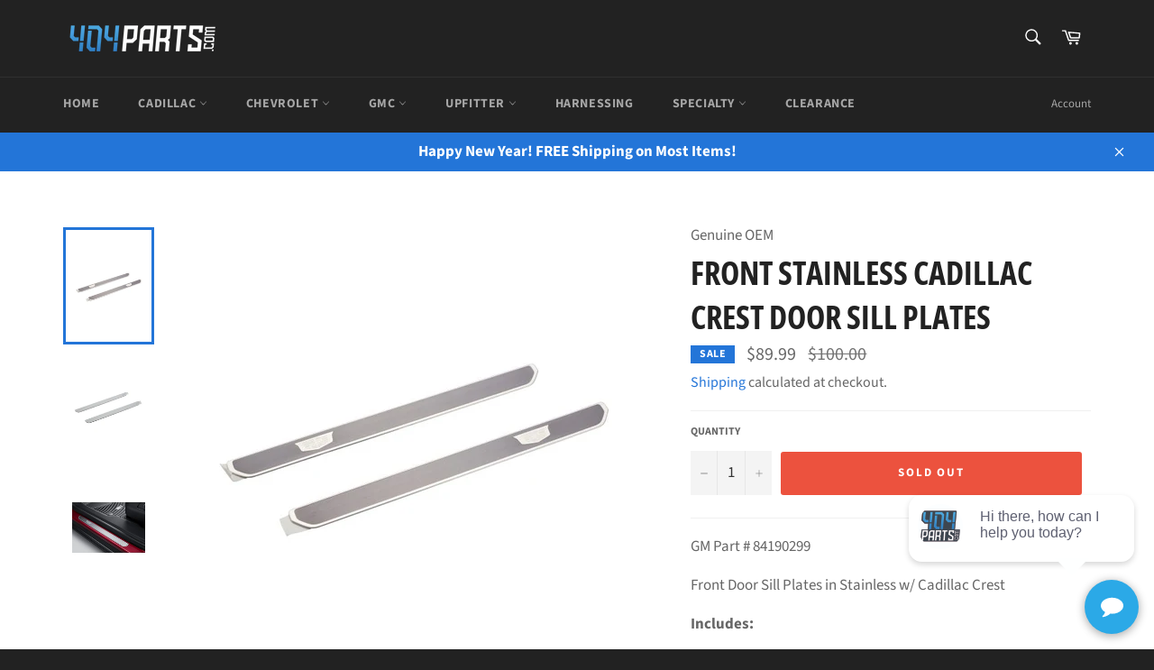

--- FILE ---
content_type: text/html; charset=utf-8
request_url: https://404parts.com/products/front-stainless-cadillac-crest-door-sill-plates
body_size: 33667
content:
<!doctype html>
<html class="no-js" lang="en">
<head>

    <meta charset="utf-8">
  <meta http-equiv="X-UA-Compatible" content="IE=edge,chrome=1">
  <meta name="viewport" content="width=device-width,initial-scale=1">
  <meta name="theme-color" content="#222222">
  


  <!-- Google Tag Manager -->
<script>(function(w,d,s,l,i){w[l]=w[l]||[];w[l].push({'gtm.start':
new Date().getTime(),event:'gtm.js'});var f=d.getElementsByTagName(s)[0],
j=d.createElement(s),dl=l!='dataLayer'?'&l='+l:'';j.async=true;j.src=
'https://www.googletagmanager.com/gtm.js?id='+i+dl;f.parentNode.insertBefore(j,f);
})(window,document,'script','dataLayer','GTM-W39ZQ3G');</script>
<!-- End Google Tag Manager -->
  
  
    <link rel="shortcut icon" href="//404parts.com/cdn/shop/files/Full_Color_6468_32x32.png?v=1613525587" type="image/png">
  

  <link rel="canonical" href="https://404parts.com/products/front-stainless-cadillac-crest-door-sill-plates">
  <title>
  Cadillac XT4 Front Stainless Cadillac Crest Door Sill Plates &ndash; 404 Parts
  </title>

  
    <meta name="description" content="GM Part # 84190299 Front Door Sill Plates in Stainless w/ Cadillac Crest Includes: Help give your vehicle a customized appearance Water-, UV- and chemical-resistant Designed for a precision fit Protect your door sills from scratches and scrapes Made of stainless steel for excellent impact resistance Kit includes two do">
  

  <!-- /snippets/social-meta-tags.liquid -->




<meta property="og:site_name" content="404 Parts">
<meta property="og:url" content="https://404parts.com/products/front-stainless-cadillac-crest-door-sill-plates">
<meta property="og:title" content="Front Stainless Cadillac Crest Door Sill Plates">
<meta property="og:type" content="product">
<meta property="og:description" content="GM Part # 84190299 Front Door Sill Plates in Stainless w/ Cadillac Crest Includes: Help give your vehicle a customized appearance Water-, UV- and chemical-resistant Designed for a precision fit Protect your door sills from scratches and scrapes Made of stainless steel for excellent impact resistance Kit includes two do">

  <meta property="og:price:amount" content="89.99">
  <meta property="og:price:currency" content="USD">

<meta property="og:image" content="http://404parts.com/cdn/shop/products/84190299_1200x1200.jpg?v=1636170114"><meta property="og:image" content="http://404parts.com/cdn/shop/products/8419029984190299_1200x1200.jpg?v=1636170116"><meta property="og:image" content="http://404parts.com/cdn/shop/products/841902998419029984190299_1200x1200.jpg?v=1636170118">
<meta property="og:image:secure_url" content="https://404parts.com/cdn/shop/products/84190299_1200x1200.jpg?v=1636170114"><meta property="og:image:secure_url" content="https://404parts.com/cdn/shop/products/8419029984190299_1200x1200.jpg?v=1636170116"><meta property="og:image:secure_url" content="https://404parts.com/cdn/shop/products/841902998419029984190299_1200x1200.jpg?v=1636170118">


<meta name="twitter:card" content="summary_large_image">
<meta name="twitter:title" content="Front Stainless Cadillac Crest Door Sill Plates">
<meta name="twitter:description" content="GM Part # 84190299 Front Door Sill Plates in Stainless w/ Cadillac Crest Includes: Help give your vehicle a customized appearance Water-, UV- and chemical-resistant Designed for a precision fit Protect your door sills from scratches and scrapes Made of stainless steel for excellent impact resistance Kit includes two do">


  <script>
    document.documentElement.className = document.documentElement.className.replace('no-js', 'js');
  </script>

  <link href="//404parts.com/cdn/shop/t/10/assets/theme.scss.css?v=118603627908151708821762651603" rel="stylesheet" type="text/css" media="all" />

  <script>
    window.theme = window.theme || {};

    theme.strings = {
      stockAvailable: "1 available",
      addToCart: "Add to cart",
      soldOut: "Sold Out",
      unavailable: "Unavailable",
      noStockAvailable: "The item could not be added to your cart because there are not enough in stock.",
      willNotShipUntil: "Will not ship until [date]",
      willBeInStockAfter: "Will be in stock after [date]",
      totalCartDiscount: "You're saving [savings]",
      addressError: "Error looking up that address",
      addressNoResults: "No results for that address",
      addressQueryLimit: "You have exceeded the Google API usage limit. Consider upgrading to a \u003ca href=\"https:\/\/developers.google.com\/maps\/premium\/usage-limits\"\u003ePremium Plan\u003c\/a\u003e.",
      authError: "There was a problem authenticating your Google Maps API Key.",
      slideNumber: "Slide [slide_number], current"
    };
  </script>

  <script src="//404parts.com/cdn/shop/t/10/assets/lazysizes.min.js?v=56045284683979784691731692142" async="async"></script>

  

  <script src="//404parts.com/cdn/shop/t/10/assets/vendor.js?v=59352919779726365461731692142" defer="defer"></script>

  
    <script>
      window.theme = window.theme || {};
      theme.moneyFormat = "${{amount}}";
    </script>
  

  <script src="//404parts.com/cdn/shop/t/10/assets/theme.js?v=151290188542681771621731692142" defer="defer"></script>

  <script>window.performance && window.performance.mark && window.performance.mark('shopify.content_for_header.start');</script><meta name="google-site-verification" content="n3sySM2RvPhOKEfjKxAPJ9RQODTGEjEqWo4wUVe4QFo">
<meta name="google-site-verification" content="91obeKhEvPKGhcP2ELHZh70_eWOx4SM96IXoAukXqmk">
<meta name="facebook-domain-verification" content="pds9ng5ux79m7di4guvc2qiqis4klk">
<meta id="shopify-digital-wallet" name="shopify-digital-wallet" content="/11719606338/digital_wallets/dialog">
<meta name="shopify-checkout-api-token" content="460f7b9957fa10dca254ebc24e06ce72">
<meta id="in-context-paypal-metadata" data-shop-id="11719606338" data-venmo-supported="false" data-environment="production" data-locale="en_US" data-paypal-v4="true" data-currency="USD">
<link rel="alternate" type="application/json+oembed" href="https://404parts.com/products/front-stainless-cadillac-crest-door-sill-plates.oembed">
<script async="async" src="/checkouts/internal/preloads.js?locale=en-US"></script>
<link rel="preconnect" href="https://shop.app" crossorigin="anonymous">
<script async="async" src="https://shop.app/checkouts/internal/preloads.js?locale=en-US&shop_id=11719606338" crossorigin="anonymous"></script>
<script id="apple-pay-shop-capabilities" type="application/json">{"shopId":11719606338,"countryCode":"US","currencyCode":"USD","merchantCapabilities":["supports3DS"],"merchantId":"gid:\/\/shopify\/Shop\/11719606338","merchantName":"404 Parts","requiredBillingContactFields":["postalAddress","email","phone"],"requiredShippingContactFields":["postalAddress","email","phone"],"shippingType":"shipping","supportedNetworks":["visa","masterCard","amex","discover","elo","jcb"],"total":{"type":"pending","label":"404 Parts","amount":"1.00"},"shopifyPaymentsEnabled":true,"supportsSubscriptions":true}</script>
<script id="shopify-features" type="application/json">{"accessToken":"460f7b9957fa10dca254ebc24e06ce72","betas":["rich-media-storefront-analytics"],"domain":"404parts.com","predictiveSearch":true,"shopId":11719606338,"locale":"en"}</script>
<script>var Shopify = Shopify || {};
Shopify.shop = "404-parts.myshopify.com";
Shopify.locale = "en";
Shopify.currency = {"active":"USD","rate":"1.0"};
Shopify.country = "US";
Shopify.theme = {"name":"Copy of Venture with Installments message","id":134192234666,"schema_name":"Venture","schema_version":"9.7.0","theme_store_id":775,"role":"main"};
Shopify.theme.handle = "null";
Shopify.theme.style = {"id":null,"handle":null};
Shopify.cdnHost = "404parts.com/cdn";
Shopify.routes = Shopify.routes || {};
Shopify.routes.root = "/";</script>
<script type="module">!function(o){(o.Shopify=o.Shopify||{}).modules=!0}(window);</script>
<script>!function(o){function n(){var o=[];function n(){o.push(Array.prototype.slice.apply(arguments))}return n.q=o,n}var t=o.Shopify=o.Shopify||{};t.loadFeatures=n(),t.autoloadFeatures=n()}(window);</script>
<script>
  window.ShopifyPay = window.ShopifyPay || {};
  window.ShopifyPay.apiHost = "shop.app\/pay";
  window.ShopifyPay.redirectState = null;
</script>
<script id="shop-js-analytics" type="application/json">{"pageType":"product"}</script>
<script defer="defer" async type="module" src="//404parts.com/cdn/shopifycloud/shop-js/modules/v2/client.init-shop-cart-sync_BT-GjEfc.en.esm.js"></script>
<script defer="defer" async type="module" src="//404parts.com/cdn/shopifycloud/shop-js/modules/v2/chunk.common_D58fp_Oc.esm.js"></script>
<script defer="defer" async type="module" src="//404parts.com/cdn/shopifycloud/shop-js/modules/v2/chunk.modal_xMitdFEc.esm.js"></script>
<script type="module">
  await import("//404parts.com/cdn/shopifycloud/shop-js/modules/v2/client.init-shop-cart-sync_BT-GjEfc.en.esm.js");
await import("//404parts.com/cdn/shopifycloud/shop-js/modules/v2/chunk.common_D58fp_Oc.esm.js");
await import("//404parts.com/cdn/shopifycloud/shop-js/modules/v2/chunk.modal_xMitdFEc.esm.js");

  window.Shopify.SignInWithShop?.initShopCartSync?.({"fedCMEnabled":true,"windoidEnabled":true});

</script>
<script defer="defer" async type="module" src="//404parts.com/cdn/shopifycloud/shop-js/modules/v2/client.payment-terms_Ci9AEqFq.en.esm.js"></script>
<script defer="defer" async type="module" src="//404parts.com/cdn/shopifycloud/shop-js/modules/v2/chunk.common_D58fp_Oc.esm.js"></script>
<script defer="defer" async type="module" src="//404parts.com/cdn/shopifycloud/shop-js/modules/v2/chunk.modal_xMitdFEc.esm.js"></script>
<script type="module">
  await import("//404parts.com/cdn/shopifycloud/shop-js/modules/v2/client.payment-terms_Ci9AEqFq.en.esm.js");
await import("//404parts.com/cdn/shopifycloud/shop-js/modules/v2/chunk.common_D58fp_Oc.esm.js");
await import("//404parts.com/cdn/shopifycloud/shop-js/modules/v2/chunk.modal_xMitdFEc.esm.js");

  
</script>
<script>
  window.Shopify = window.Shopify || {};
  if (!window.Shopify.featureAssets) window.Shopify.featureAssets = {};
  window.Shopify.featureAssets['shop-js'] = {"shop-cart-sync":["modules/v2/client.shop-cart-sync_DZOKe7Ll.en.esm.js","modules/v2/chunk.common_D58fp_Oc.esm.js","modules/v2/chunk.modal_xMitdFEc.esm.js"],"init-fed-cm":["modules/v2/client.init-fed-cm_B6oLuCjv.en.esm.js","modules/v2/chunk.common_D58fp_Oc.esm.js","modules/v2/chunk.modal_xMitdFEc.esm.js"],"shop-cash-offers":["modules/v2/client.shop-cash-offers_D2sdYoxE.en.esm.js","modules/v2/chunk.common_D58fp_Oc.esm.js","modules/v2/chunk.modal_xMitdFEc.esm.js"],"shop-login-button":["modules/v2/client.shop-login-button_QeVjl5Y3.en.esm.js","modules/v2/chunk.common_D58fp_Oc.esm.js","modules/v2/chunk.modal_xMitdFEc.esm.js"],"pay-button":["modules/v2/client.pay-button_DXTOsIq6.en.esm.js","modules/v2/chunk.common_D58fp_Oc.esm.js","modules/v2/chunk.modal_xMitdFEc.esm.js"],"shop-button":["modules/v2/client.shop-button_DQZHx9pm.en.esm.js","modules/v2/chunk.common_D58fp_Oc.esm.js","modules/v2/chunk.modal_xMitdFEc.esm.js"],"avatar":["modules/v2/client.avatar_BTnouDA3.en.esm.js"],"init-windoid":["modules/v2/client.init-windoid_CR1B-cfM.en.esm.js","modules/v2/chunk.common_D58fp_Oc.esm.js","modules/v2/chunk.modal_xMitdFEc.esm.js"],"init-shop-for-new-customer-accounts":["modules/v2/client.init-shop-for-new-customer-accounts_C_vY_xzh.en.esm.js","modules/v2/client.shop-login-button_QeVjl5Y3.en.esm.js","modules/v2/chunk.common_D58fp_Oc.esm.js","modules/v2/chunk.modal_xMitdFEc.esm.js"],"init-shop-email-lookup-coordinator":["modules/v2/client.init-shop-email-lookup-coordinator_BI7n9ZSv.en.esm.js","modules/v2/chunk.common_D58fp_Oc.esm.js","modules/v2/chunk.modal_xMitdFEc.esm.js"],"init-shop-cart-sync":["modules/v2/client.init-shop-cart-sync_BT-GjEfc.en.esm.js","modules/v2/chunk.common_D58fp_Oc.esm.js","modules/v2/chunk.modal_xMitdFEc.esm.js"],"shop-toast-manager":["modules/v2/client.shop-toast-manager_DiYdP3xc.en.esm.js","modules/v2/chunk.common_D58fp_Oc.esm.js","modules/v2/chunk.modal_xMitdFEc.esm.js"],"init-customer-accounts":["modules/v2/client.init-customer-accounts_D9ZNqS-Q.en.esm.js","modules/v2/client.shop-login-button_QeVjl5Y3.en.esm.js","modules/v2/chunk.common_D58fp_Oc.esm.js","modules/v2/chunk.modal_xMitdFEc.esm.js"],"init-customer-accounts-sign-up":["modules/v2/client.init-customer-accounts-sign-up_iGw4briv.en.esm.js","modules/v2/client.shop-login-button_QeVjl5Y3.en.esm.js","modules/v2/chunk.common_D58fp_Oc.esm.js","modules/v2/chunk.modal_xMitdFEc.esm.js"],"shop-follow-button":["modules/v2/client.shop-follow-button_CqMgW2wH.en.esm.js","modules/v2/chunk.common_D58fp_Oc.esm.js","modules/v2/chunk.modal_xMitdFEc.esm.js"],"checkout-modal":["modules/v2/client.checkout-modal_xHeaAweL.en.esm.js","modules/v2/chunk.common_D58fp_Oc.esm.js","modules/v2/chunk.modal_xMitdFEc.esm.js"],"shop-login":["modules/v2/client.shop-login_D91U-Q7h.en.esm.js","modules/v2/chunk.common_D58fp_Oc.esm.js","modules/v2/chunk.modal_xMitdFEc.esm.js"],"lead-capture":["modules/v2/client.lead-capture_BJmE1dJe.en.esm.js","modules/v2/chunk.common_D58fp_Oc.esm.js","modules/v2/chunk.modal_xMitdFEc.esm.js"],"payment-terms":["modules/v2/client.payment-terms_Ci9AEqFq.en.esm.js","modules/v2/chunk.common_D58fp_Oc.esm.js","modules/v2/chunk.modal_xMitdFEc.esm.js"]};
</script>
<script>(function() {
  var isLoaded = false;
  function asyncLoad() {
    if (isLoaded) return;
    isLoaded = true;
    var urls = ["https:\/\/cdn.rebuyengine.com\/onsite\/js\/rebuy.js?shop=404-parts.myshopify.com"];
    for (var i = 0; i < urls.length; i++) {
      var s = document.createElement('script');
      s.type = 'text/javascript';
      s.async = true;
      s.src = urls[i];
      var x = document.getElementsByTagName('script')[0];
      x.parentNode.insertBefore(s, x);
    }
  };
  if(window.attachEvent) {
    window.attachEvent('onload', asyncLoad);
  } else {
    window.addEventListener('load', asyncLoad, false);
  }
})();</script>
<script id="__st">var __st={"a":11719606338,"offset":-18000,"reqid":"7ab3b838-0de9-4b11-8bc7-ecc8100601d1-1769416215","pageurl":"404parts.com\/products\/front-stainless-cadillac-crest-door-sill-plates","u":"66bc914bce97","p":"product","rtyp":"product","rid":7042254012586};</script>
<script>window.ShopifyPaypalV4VisibilityTracking = true;</script>
<script id="captcha-bootstrap">!function(){'use strict';const t='contact',e='account',n='new_comment',o=[[t,t],['blogs',n],['comments',n],[t,'customer']],c=[[e,'customer_login'],[e,'guest_login'],[e,'recover_customer_password'],[e,'create_customer']],r=t=>t.map((([t,e])=>`form[action*='/${t}']:not([data-nocaptcha='true']) input[name='form_type'][value='${e}']`)).join(','),a=t=>()=>t?[...document.querySelectorAll(t)].map((t=>t.form)):[];function s(){const t=[...o],e=r(t);return a(e)}const i='password',u='form_key',d=['recaptcha-v3-token','g-recaptcha-response','h-captcha-response',i],f=()=>{try{return window.sessionStorage}catch{return}},m='__shopify_v',_=t=>t.elements[u];function p(t,e,n=!1){try{const o=window.sessionStorage,c=JSON.parse(o.getItem(e)),{data:r}=function(t){const{data:e,action:n}=t;return t[m]||n?{data:e,action:n}:{data:t,action:n}}(c);for(const[e,n]of Object.entries(r))t.elements[e]&&(t.elements[e].value=n);n&&o.removeItem(e)}catch(o){console.error('form repopulation failed',{error:o})}}const l='form_type',E='cptcha';function T(t){t.dataset[E]=!0}const w=window,h=w.document,L='Shopify',v='ce_forms',y='captcha';let A=!1;((t,e)=>{const n=(g='f06e6c50-85a8-45c8-87d0-21a2b65856fe',I='https://cdn.shopify.com/shopifycloud/storefront-forms-hcaptcha/ce_storefront_forms_captcha_hcaptcha.v1.5.2.iife.js',D={infoText:'Protected by hCaptcha',privacyText:'Privacy',termsText:'Terms'},(t,e,n)=>{const o=w[L][v],c=o.bindForm;if(c)return c(t,g,e,D).then(n);var r;o.q.push([[t,g,e,D],n]),r=I,A||(h.body.append(Object.assign(h.createElement('script'),{id:'captcha-provider',async:!0,src:r})),A=!0)});var g,I,D;w[L]=w[L]||{},w[L][v]=w[L][v]||{},w[L][v].q=[],w[L][y]=w[L][y]||{},w[L][y].protect=function(t,e){n(t,void 0,e),T(t)},Object.freeze(w[L][y]),function(t,e,n,w,h,L){const[v,y,A,g]=function(t,e,n){const i=e?o:[],u=t?c:[],d=[...i,...u],f=r(d),m=r(i),_=r(d.filter((([t,e])=>n.includes(e))));return[a(f),a(m),a(_),s()]}(w,h,L),I=t=>{const e=t.target;return e instanceof HTMLFormElement?e:e&&e.form},D=t=>v().includes(t);t.addEventListener('submit',(t=>{const e=I(t);if(!e)return;const n=D(e)&&!e.dataset.hcaptchaBound&&!e.dataset.recaptchaBound,o=_(e),c=g().includes(e)&&(!o||!o.value);(n||c)&&t.preventDefault(),c&&!n&&(function(t){try{if(!f())return;!function(t){const e=f();if(!e)return;const n=_(t);if(!n)return;const o=n.value;o&&e.removeItem(o)}(t);const e=Array.from(Array(32),(()=>Math.random().toString(36)[2])).join('');!function(t,e){_(t)||t.append(Object.assign(document.createElement('input'),{type:'hidden',name:u})),t.elements[u].value=e}(t,e),function(t,e){const n=f();if(!n)return;const o=[...t.querySelectorAll(`input[type='${i}']`)].map((({name:t})=>t)),c=[...d,...o],r={};for(const[a,s]of new FormData(t).entries())c.includes(a)||(r[a]=s);n.setItem(e,JSON.stringify({[m]:1,action:t.action,data:r}))}(t,e)}catch(e){console.error('failed to persist form',e)}}(e),e.submit())}));const S=(t,e)=>{t&&!t.dataset[E]&&(n(t,e.some((e=>e===t))),T(t))};for(const o of['focusin','change'])t.addEventListener(o,(t=>{const e=I(t);D(e)&&S(e,y())}));const B=e.get('form_key'),M=e.get(l),P=B&&M;t.addEventListener('DOMContentLoaded',(()=>{const t=y();if(P)for(const e of t)e.elements[l].value===M&&p(e,B);[...new Set([...A(),...v().filter((t=>'true'===t.dataset.shopifyCaptcha))])].forEach((e=>S(e,t)))}))}(h,new URLSearchParams(w.location.search),n,t,e,['guest_login'])})(!0,!0)}();</script>
<script integrity="sha256-4kQ18oKyAcykRKYeNunJcIwy7WH5gtpwJnB7kiuLZ1E=" data-source-attribution="shopify.loadfeatures" defer="defer" src="//404parts.com/cdn/shopifycloud/storefront/assets/storefront/load_feature-a0a9edcb.js" crossorigin="anonymous"></script>
<script crossorigin="anonymous" defer="defer" src="//404parts.com/cdn/shopifycloud/storefront/assets/shopify_pay/storefront-65b4c6d7.js?v=20250812"></script>
<script data-source-attribution="shopify.dynamic_checkout.dynamic.init">var Shopify=Shopify||{};Shopify.PaymentButton=Shopify.PaymentButton||{isStorefrontPortableWallets:!0,init:function(){window.Shopify.PaymentButton.init=function(){};var t=document.createElement("script");t.src="https://404parts.com/cdn/shopifycloud/portable-wallets/latest/portable-wallets.en.js",t.type="module",document.head.appendChild(t)}};
</script>
<script data-source-attribution="shopify.dynamic_checkout.buyer_consent">
  function portableWalletsHideBuyerConsent(e){var t=document.getElementById("shopify-buyer-consent"),n=document.getElementById("shopify-subscription-policy-button");t&&n&&(t.classList.add("hidden"),t.setAttribute("aria-hidden","true"),n.removeEventListener("click",e))}function portableWalletsShowBuyerConsent(e){var t=document.getElementById("shopify-buyer-consent"),n=document.getElementById("shopify-subscription-policy-button");t&&n&&(t.classList.remove("hidden"),t.removeAttribute("aria-hidden"),n.addEventListener("click",e))}window.Shopify?.PaymentButton&&(window.Shopify.PaymentButton.hideBuyerConsent=portableWalletsHideBuyerConsent,window.Shopify.PaymentButton.showBuyerConsent=portableWalletsShowBuyerConsent);
</script>
<script data-source-attribution="shopify.dynamic_checkout.cart.bootstrap">document.addEventListener("DOMContentLoaded",(function(){function t(){return document.querySelector("shopify-accelerated-checkout-cart, shopify-accelerated-checkout")}if(t())Shopify.PaymentButton.init();else{new MutationObserver((function(e,n){t()&&(Shopify.PaymentButton.init(),n.disconnect())})).observe(document.body,{childList:!0,subtree:!0})}}));
</script>
<link id="shopify-accelerated-checkout-styles" rel="stylesheet" media="screen" href="https://404parts.com/cdn/shopifycloud/portable-wallets/latest/accelerated-checkout-backwards-compat.css" crossorigin="anonymous">
<style id="shopify-accelerated-checkout-cart">
        #shopify-buyer-consent {
  margin-top: 1em;
  display: inline-block;
  width: 100%;
}

#shopify-buyer-consent.hidden {
  display: none;
}

#shopify-subscription-policy-button {
  background: none;
  border: none;
  padding: 0;
  text-decoration: underline;
  font-size: inherit;
  cursor: pointer;
}

#shopify-subscription-policy-button::before {
  box-shadow: none;
}

      </style>

<script>window.performance && window.performance.mark && window.performance.mark('shopify.content_for_header.end');</script>
  <!-- Microsoft Verification -->
  <meta name="msvalidate.01" content="8E453A75EC24A8BAE60A2DE2BCB08F42" />
<!-- End Microsoft Verification -->
<!-- BEGIN app block: shopify://apps/frequently-bought/blocks/app-embed-block/b1a8cbea-c844-4842-9529-7c62dbab1b1f --><script>
    window.codeblackbelt = window.codeblackbelt || {};
    window.codeblackbelt.shop = window.codeblackbelt.shop || '404-parts.myshopify.com';
    
        window.codeblackbelt.productId = 7042254012586;</script><script src="//cdn.codeblackbelt.com/widgets/frequently-bought-together/main.min.js?version=2026012603-0500" async></script>
 <!-- END app block --><link href="https://monorail-edge.shopifysvc.com" rel="dns-prefetch">
<script>(function(){if ("sendBeacon" in navigator && "performance" in window) {try {var session_token_from_headers = performance.getEntriesByType('navigation')[0].serverTiming.find(x => x.name == '_s').description;} catch {var session_token_from_headers = undefined;}var session_cookie_matches = document.cookie.match(/_shopify_s=([^;]*)/);var session_token_from_cookie = session_cookie_matches && session_cookie_matches.length === 2 ? session_cookie_matches[1] : "";var session_token = session_token_from_headers || session_token_from_cookie || "";function handle_abandonment_event(e) {var entries = performance.getEntries().filter(function(entry) {return /monorail-edge.shopifysvc.com/.test(entry.name);});if (!window.abandonment_tracked && entries.length === 0) {window.abandonment_tracked = true;var currentMs = Date.now();var navigation_start = performance.timing.navigationStart;var payload = {shop_id: 11719606338,url: window.location.href,navigation_start,duration: currentMs - navigation_start,session_token,page_type: "product"};window.navigator.sendBeacon("https://monorail-edge.shopifysvc.com/v1/produce", JSON.stringify({schema_id: "online_store_buyer_site_abandonment/1.1",payload: payload,metadata: {event_created_at_ms: currentMs,event_sent_at_ms: currentMs}}));}}window.addEventListener('pagehide', handle_abandonment_event);}}());</script>
<script id="web-pixels-manager-setup">(function e(e,d,r,n,o){if(void 0===o&&(o={}),!Boolean(null===(a=null===(i=window.Shopify)||void 0===i?void 0:i.analytics)||void 0===a?void 0:a.replayQueue)){var i,a;window.Shopify=window.Shopify||{};var t=window.Shopify;t.analytics=t.analytics||{};var s=t.analytics;s.replayQueue=[],s.publish=function(e,d,r){return s.replayQueue.push([e,d,r]),!0};try{self.performance.mark("wpm:start")}catch(e){}var l=function(){var e={modern:/Edge?\/(1{2}[4-9]|1[2-9]\d|[2-9]\d{2}|\d{4,})\.\d+(\.\d+|)|Firefox\/(1{2}[4-9]|1[2-9]\d|[2-9]\d{2}|\d{4,})\.\d+(\.\d+|)|Chrom(ium|e)\/(9{2}|\d{3,})\.\d+(\.\d+|)|(Maci|X1{2}).+ Version\/(15\.\d+|(1[6-9]|[2-9]\d|\d{3,})\.\d+)([,.]\d+|)( \(\w+\)|)( Mobile\/\w+|) Safari\/|Chrome.+OPR\/(9{2}|\d{3,})\.\d+\.\d+|(CPU[ +]OS|iPhone[ +]OS|CPU[ +]iPhone|CPU IPhone OS|CPU iPad OS)[ +]+(15[._]\d+|(1[6-9]|[2-9]\d|\d{3,})[._]\d+)([._]\d+|)|Android:?[ /-](13[3-9]|1[4-9]\d|[2-9]\d{2}|\d{4,})(\.\d+|)(\.\d+|)|Android.+Firefox\/(13[5-9]|1[4-9]\d|[2-9]\d{2}|\d{4,})\.\d+(\.\d+|)|Android.+Chrom(ium|e)\/(13[3-9]|1[4-9]\d|[2-9]\d{2}|\d{4,})\.\d+(\.\d+|)|SamsungBrowser\/([2-9]\d|\d{3,})\.\d+/,legacy:/Edge?\/(1[6-9]|[2-9]\d|\d{3,})\.\d+(\.\d+|)|Firefox\/(5[4-9]|[6-9]\d|\d{3,})\.\d+(\.\d+|)|Chrom(ium|e)\/(5[1-9]|[6-9]\d|\d{3,})\.\d+(\.\d+|)([\d.]+$|.*Safari\/(?![\d.]+ Edge\/[\d.]+$))|(Maci|X1{2}).+ Version\/(10\.\d+|(1[1-9]|[2-9]\d|\d{3,})\.\d+)([,.]\d+|)( \(\w+\)|)( Mobile\/\w+|) Safari\/|Chrome.+OPR\/(3[89]|[4-9]\d|\d{3,})\.\d+\.\d+|(CPU[ +]OS|iPhone[ +]OS|CPU[ +]iPhone|CPU IPhone OS|CPU iPad OS)[ +]+(10[._]\d+|(1[1-9]|[2-9]\d|\d{3,})[._]\d+)([._]\d+|)|Android:?[ /-](13[3-9]|1[4-9]\d|[2-9]\d{2}|\d{4,})(\.\d+|)(\.\d+|)|Mobile Safari.+OPR\/([89]\d|\d{3,})\.\d+\.\d+|Android.+Firefox\/(13[5-9]|1[4-9]\d|[2-9]\d{2}|\d{4,})\.\d+(\.\d+|)|Android.+Chrom(ium|e)\/(13[3-9]|1[4-9]\d|[2-9]\d{2}|\d{4,})\.\d+(\.\d+|)|Android.+(UC? ?Browser|UCWEB|U3)[ /]?(15\.([5-9]|\d{2,})|(1[6-9]|[2-9]\d|\d{3,})\.\d+)\.\d+|SamsungBrowser\/(5\.\d+|([6-9]|\d{2,})\.\d+)|Android.+MQ{2}Browser\/(14(\.(9|\d{2,})|)|(1[5-9]|[2-9]\d|\d{3,})(\.\d+|))(\.\d+|)|K[Aa][Ii]OS\/(3\.\d+|([4-9]|\d{2,})\.\d+)(\.\d+|)/},d=e.modern,r=e.legacy,n=navigator.userAgent;return n.match(d)?"modern":n.match(r)?"legacy":"unknown"}(),u="modern"===l?"modern":"legacy",c=(null!=n?n:{modern:"",legacy:""})[u],f=function(e){return[e.baseUrl,"/wpm","/b",e.hashVersion,"modern"===e.buildTarget?"m":"l",".js"].join("")}({baseUrl:d,hashVersion:r,buildTarget:u}),m=function(e){var d=e.version,r=e.bundleTarget,n=e.surface,o=e.pageUrl,i=e.monorailEndpoint;return{emit:function(e){var a=e.status,t=e.errorMsg,s=(new Date).getTime(),l=JSON.stringify({metadata:{event_sent_at_ms:s},events:[{schema_id:"web_pixels_manager_load/3.1",payload:{version:d,bundle_target:r,page_url:o,status:a,surface:n,error_msg:t},metadata:{event_created_at_ms:s}}]});if(!i)return console&&console.warn&&console.warn("[Web Pixels Manager] No Monorail endpoint provided, skipping logging."),!1;try{return self.navigator.sendBeacon.bind(self.navigator)(i,l)}catch(e){}var u=new XMLHttpRequest;try{return u.open("POST",i,!0),u.setRequestHeader("Content-Type","text/plain"),u.send(l),!0}catch(e){return console&&console.warn&&console.warn("[Web Pixels Manager] Got an unhandled error while logging to Monorail."),!1}}}}({version:r,bundleTarget:l,surface:e.surface,pageUrl:self.location.href,monorailEndpoint:e.monorailEndpoint});try{o.browserTarget=l,function(e){var d=e.src,r=e.async,n=void 0===r||r,o=e.onload,i=e.onerror,a=e.sri,t=e.scriptDataAttributes,s=void 0===t?{}:t,l=document.createElement("script"),u=document.querySelector("head"),c=document.querySelector("body");if(l.async=n,l.src=d,a&&(l.integrity=a,l.crossOrigin="anonymous"),s)for(var f in s)if(Object.prototype.hasOwnProperty.call(s,f))try{l.dataset[f]=s[f]}catch(e){}if(o&&l.addEventListener("load",o),i&&l.addEventListener("error",i),u)u.appendChild(l);else{if(!c)throw new Error("Did not find a head or body element to append the script");c.appendChild(l)}}({src:f,async:!0,onload:function(){if(!function(){var e,d;return Boolean(null===(d=null===(e=window.Shopify)||void 0===e?void 0:e.analytics)||void 0===d?void 0:d.initialized)}()){var d=window.webPixelsManager.init(e)||void 0;if(d){var r=window.Shopify.analytics;r.replayQueue.forEach((function(e){var r=e[0],n=e[1],o=e[2];d.publishCustomEvent(r,n,o)})),r.replayQueue=[],r.publish=d.publishCustomEvent,r.visitor=d.visitor,r.initialized=!0}}},onerror:function(){return m.emit({status:"failed",errorMsg:"".concat(f," has failed to load")})},sri:function(e){var d=/^sha384-[A-Za-z0-9+/=]+$/;return"string"==typeof e&&d.test(e)}(c)?c:"",scriptDataAttributes:o}),m.emit({status:"loading"})}catch(e){m.emit({status:"failed",errorMsg:(null==e?void 0:e.message)||"Unknown error"})}}})({shopId: 11719606338,storefrontBaseUrl: "https://404parts.com",extensionsBaseUrl: "https://extensions.shopifycdn.com/cdn/shopifycloud/web-pixels-manager",monorailEndpoint: "https://monorail-edge.shopifysvc.com/unstable/produce_batch",surface: "storefront-renderer",enabledBetaFlags: ["2dca8a86"],webPixelsConfigList: [{"id":"533201066","configuration":"{\"config\":\"{\\\"pixel_id\\\":\\\"G-YWC9L1TFY1\\\",\\\"google_tag_ids\\\":[\\\"G-YWC9L1TFY1\\\",\\\"AW-576770725\\\"],\\\"target_country\\\":\\\"US\\\",\\\"gtag_events\\\":[{\\\"type\\\":\\\"search\\\",\\\"action_label\\\":[\\\"G-YWC9L1TFY1\\\",\\\"AW-576770725\\\/QQShCIOq-uABEKWlg5MC\\\"]},{\\\"type\\\":\\\"begin_checkout\\\",\\\"action_label\\\":[\\\"G-YWC9L1TFY1\\\",\\\"AW-576770725\\\/6T62CICq-uABEKWlg5MC\\\"]},{\\\"type\\\":\\\"view_item\\\",\\\"action_label\\\":[\\\"G-YWC9L1TFY1\\\",\\\"AW-576770725\\\/8QelCPqp-uABEKWlg5MC\\\"]},{\\\"type\\\":\\\"purchase\\\",\\\"action_label\\\":[\\\"G-YWC9L1TFY1\\\",\\\"AW-576770725\\\/aCOqCPep-uABEKWlg5MC\\\"]},{\\\"type\\\":\\\"page_view\\\",\\\"action_label\\\":[\\\"G-YWC9L1TFY1\\\",\\\"AW-576770725\\\/GkLDCPSp-uABEKWlg5MC\\\"]},{\\\"type\\\":\\\"add_payment_info\\\",\\\"action_label\\\":[\\\"G-YWC9L1TFY1\\\",\\\"AW-576770725\\\/Zw_2CIaq-uABEKWlg5MC\\\"]},{\\\"type\\\":\\\"add_to_cart\\\",\\\"action_label\\\":[\\\"G-YWC9L1TFY1\\\",\\\"AW-576770725\\\/ki5BCP2p-uABEKWlg5MC\\\"]}],\\\"enable_monitoring_mode\\\":false}\"}","eventPayloadVersion":"v1","runtimeContext":"OPEN","scriptVersion":"b2a88bafab3e21179ed38636efcd8a93","type":"APP","apiClientId":1780363,"privacyPurposes":[],"dataSharingAdjustments":{"protectedCustomerApprovalScopes":["read_customer_address","read_customer_email","read_customer_name","read_customer_personal_data","read_customer_phone"]}},{"id":"136216746","configuration":"{\"pixel_id\":\"444337147447703\",\"pixel_type\":\"facebook_pixel\",\"metaapp_system_user_token\":\"-\"}","eventPayloadVersion":"v1","runtimeContext":"OPEN","scriptVersion":"ca16bc87fe92b6042fbaa3acc2fbdaa6","type":"APP","apiClientId":2329312,"privacyPurposes":["ANALYTICS","MARKETING","SALE_OF_DATA"],"dataSharingAdjustments":{"protectedCustomerApprovalScopes":["read_customer_address","read_customer_email","read_customer_name","read_customer_personal_data","read_customer_phone"]}},{"id":"36733098","eventPayloadVersion":"1","runtimeContext":"LAX","scriptVersion":"1","type":"CUSTOM","privacyPurposes":[],"name":"Microsoft Bing Ads"},{"id":"shopify-app-pixel","configuration":"{}","eventPayloadVersion":"v1","runtimeContext":"STRICT","scriptVersion":"0450","apiClientId":"shopify-pixel","type":"APP","privacyPurposes":["ANALYTICS","MARKETING"]},{"id":"shopify-custom-pixel","eventPayloadVersion":"v1","runtimeContext":"LAX","scriptVersion":"0450","apiClientId":"shopify-pixel","type":"CUSTOM","privacyPurposes":["ANALYTICS","MARKETING"]}],isMerchantRequest: false,initData: {"shop":{"name":"404 Parts","paymentSettings":{"currencyCode":"USD"},"myshopifyDomain":"404-parts.myshopify.com","countryCode":"US","storefrontUrl":"https:\/\/404parts.com"},"customer":null,"cart":null,"checkout":null,"productVariants":[{"price":{"amount":89.99,"currencyCode":"USD"},"product":{"title":"Front Stainless Cadillac Crest Door Sill Plates","vendor":"Genuine OEM","id":"7042254012586","untranslatedTitle":"Front Stainless Cadillac Crest Door Sill Plates","url":"\/products\/front-stainless-cadillac-crest-door-sill-plates","type":"OEM Part"},"id":"41700318478506","image":{"src":"\/\/404parts.com\/cdn\/shop\/products\/84190299.jpg?v=1636170114"},"sku":"84190299","title":"Default Title","untranslatedTitle":"Default Title"}],"purchasingCompany":null},},"https://404parts.com/cdn","fcfee988w5aeb613cpc8e4bc33m6693e112",{"modern":"","legacy":""},{"shopId":"11719606338","storefrontBaseUrl":"https:\/\/404parts.com","extensionBaseUrl":"https:\/\/extensions.shopifycdn.com\/cdn\/shopifycloud\/web-pixels-manager","surface":"storefront-renderer","enabledBetaFlags":"[\"2dca8a86\"]","isMerchantRequest":"false","hashVersion":"fcfee988w5aeb613cpc8e4bc33m6693e112","publish":"custom","events":"[[\"page_viewed\",{}],[\"product_viewed\",{\"productVariant\":{\"price\":{\"amount\":89.99,\"currencyCode\":\"USD\"},\"product\":{\"title\":\"Front Stainless Cadillac Crest Door Sill Plates\",\"vendor\":\"Genuine OEM\",\"id\":\"7042254012586\",\"untranslatedTitle\":\"Front Stainless Cadillac Crest Door Sill Plates\",\"url\":\"\/products\/front-stainless-cadillac-crest-door-sill-plates\",\"type\":\"OEM Part\"},\"id\":\"41700318478506\",\"image\":{\"src\":\"\/\/404parts.com\/cdn\/shop\/products\/84190299.jpg?v=1636170114\"},\"sku\":\"84190299\",\"title\":\"Default Title\",\"untranslatedTitle\":\"Default Title\"}}]]"});</script><script>
  window.ShopifyAnalytics = window.ShopifyAnalytics || {};
  window.ShopifyAnalytics.meta = window.ShopifyAnalytics.meta || {};
  window.ShopifyAnalytics.meta.currency = 'USD';
  var meta = {"product":{"id":7042254012586,"gid":"gid:\/\/shopify\/Product\/7042254012586","vendor":"Genuine OEM","type":"OEM Part","handle":"front-stainless-cadillac-crest-door-sill-plates","variants":[{"id":41700318478506,"price":8999,"name":"Front Stainless Cadillac Crest Door Sill Plates","public_title":null,"sku":"84190299"}],"remote":false},"page":{"pageType":"product","resourceType":"product","resourceId":7042254012586,"requestId":"7ab3b838-0de9-4b11-8bc7-ecc8100601d1-1769416215"}};
  for (var attr in meta) {
    window.ShopifyAnalytics.meta[attr] = meta[attr];
  }
</script>
<script class="analytics">
  (function () {
    var customDocumentWrite = function(content) {
      var jquery = null;

      if (window.jQuery) {
        jquery = window.jQuery;
      } else if (window.Checkout && window.Checkout.$) {
        jquery = window.Checkout.$;
      }

      if (jquery) {
        jquery('body').append(content);
      }
    };

    var hasLoggedConversion = function(token) {
      if (token) {
        return document.cookie.indexOf('loggedConversion=' + token) !== -1;
      }
      return false;
    }

    var setCookieIfConversion = function(token) {
      if (token) {
        var twoMonthsFromNow = new Date(Date.now());
        twoMonthsFromNow.setMonth(twoMonthsFromNow.getMonth() + 2);

        document.cookie = 'loggedConversion=' + token + '; expires=' + twoMonthsFromNow;
      }
    }

    var trekkie = window.ShopifyAnalytics.lib = window.trekkie = window.trekkie || [];
    if (trekkie.integrations) {
      return;
    }
    trekkie.methods = [
      'identify',
      'page',
      'ready',
      'track',
      'trackForm',
      'trackLink'
    ];
    trekkie.factory = function(method) {
      return function() {
        var args = Array.prototype.slice.call(arguments);
        args.unshift(method);
        trekkie.push(args);
        return trekkie;
      };
    };
    for (var i = 0; i < trekkie.methods.length; i++) {
      var key = trekkie.methods[i];
      trekkie[key] = trekkie.factory(key);
    }
    trekkie.load = function(config) {
      trekkie.config = config || {};
      trekkie.config.initialDocumentCookie = document.cookie;
      var first = document.getElementsByTagName('script')[0];
      var script = document.createElement('script');
      script.type = 'text/javascript';
      script.onerror = function(e) {
        var scriptFallback = document.createElement('script');
        scriptFallback.type = 'text/javascript';
        scriptFallback.onerror = function(error) {
                var Monorail = {
      produce: function produce(monorailDomain, schemaId, payload) {
        var currentMs = new Date().getTime();
        var event = {
          schema_id: schemaId,
          payload: payload,
          metadata: {
            event_created_at_ms: currentMs,
            event_sent_at_ms: currentMs
          }
        };
        return Monorail.sendRequest("https://" + monorailDomain + "/v1/produce", JSON.stringify(event));
      },
      sendRequest: function sendRequest(endpointUrl, payload) {
        // Try the sendBeacon API
        if (window && window.navigator && typeof window.navigator.sendBeacon === 'function' && typeof window.Blob === 'function' && !Monorail.isIos12()) {
          var blobData = new window.Blob([payload], {
            type: 'text/plain'
          });

          if (window.navigator.sendBeacon(endpointUrl, blobData)) {
            return true;
          } // sendBeacon was not successful

        } // XHR beacon

        var xhr = new XMLHttpRequest();

        try {
          xhr.open('POST', endpointUrl);
          xhr.setRequestHeader('Content-Type', 'text/plain');
          xhr.send(payload);
        } catch (e) {
          console.log(e);
        }

        return false;
      },
      isIos12: function isIos12() {
        return window.navigator.userAgent.lastIndexOf('iPhone; CPU iPhone OS 12_') !== -1 || window.navigator.userAgent.lastIndexOf('iPad; CPU OS 12_') !== -1;
      }
    };
    Monorail.produce('monorail-edge.shopifysvc.com',
      'trekkie_storefront_load_errors/1.1',
      {shop_id: 11719606338,
      theme_id: 134192234666,
      app_name: "storefront",
      context_url: window.location.href,
      source_url: "//404parts.com/cdn/s/trekkie.storefront.8d95595f799fbf7e1d32231b9a28fd43b70c67d3.min.js"});

        };
        scriptFallback.async = true;
        scriptFallback.src = '//404parts.com/cdn/s/trekkie.storefront.8d95595f799fbf7e1d32231b9a28fd43b70c67d3.min.js';
        first.parentNode.insertBefore(scriptFallback, first);
      };
      script.async = true;
      script.src = '//404parts.com/cdn/s/trekkie.storefront.8d95595f799fbf7e1d32231b9a28fd43b70c67d3.min.js';
      first.parentNode.insertBefore(script, first);
    };
    trekkie.load(
      {"Trekkie":{"appName":"storefront","development":false,"defaultAttributes":{"shopId":11719606338,"isMerchantRequest":null,"themeId":134192234666,"themeCityHash":"8451038046674793490","contentLanguage":"en","currency":"USD","eventMetadataId":"b22774d7-3256-412f-b9ea-a48c6915da35"},"isServerSideCookieWritingEnabled":true,"monorailRegion":"shop_domain","enabledBetaFlags":["65f19447"]},"Session Attribution":{},"S2S":{"facebookCapiEnabled":true,"source":"trekkie-storefront-renderer","apiClientId":580111}}
    );

    var loaded = false;
    trekkie.ready(function() {
      if (loaded) return;
      loaded = true;

      window.ShopifyAnalytics.lib = window.trekkie;

      var originalDocumentWrite = document.write;
      document.write = customDocumentWrite;
      try { window.ShopifyAnalytics.merchantGoogleAnalytics.call(this); } catch(error) {};
      document.write = originalDocumentWrite;

      window.ShopifyAnalytics.lib.page(null,{"pageType":"product","resourceType":"product","resourceId":7042254012586,"requestId":"7ab3b838-0de9-4b11-8bc7-ecc8100601d1-1769416215","shopifyEmitted":true});

      var match = window.location.pathname.match(/checkouts\/(.+)\/(thank_you|post_purchase)/)
      var token = match? match[1]: undefined;
      if (!hasLoggedConversion(token)) {
        setCookieIfConversion(token);
        window.ShopifyAnalytics.lib.track("Viewed Product",{"currency":"USD","variantId":41700318478506,"productId":7042254012586,"productGid":"gid:\/\/shopify\/Product\/7042254012586","name":"Front Stainless Cadillac Crest Door Sill Plates","price":"89.99","sku":"84190299","brand":"Genuine OEM","variant":null,"category":"OEM Part","nonInteraction":true,"remote":false},undefined,undefined,{"shopifyEmitted":true});
      window.ShopifyAnalytics.lib.track("monorail:\/\/trekkie_storefront_viewed_product\/1.1",{"currency":"USD","variantId":41700318478506,"productId":7042254012586,"productGid":"gid:\/\/shopify\/Product\/7042254012586","name":"Front Stainless Cadillac Crest Door Sill Plates","price":"89.99","sku":"84190299","brand":"Genuine OEM","variant":null,"category":"OEM Part","nonInteraction":true,"remote":false,"referer":"https:\/\/404parts.com\/products\/front-stainless-cadillac-crest-door-sill-plates"});
      }
    });


        var eventsListenerScript = document.createElement('script');
        eventsListenerScript.async = true;
        eventsListenerScript.src = "//404parts.com/cdn/shopifycloud/storefront/assets/shop_events_listener-3da45d37.js";
        document.getElementsByTagName('head')[0].appendChild(eventsListenerScript);

})();</script>
  <script>
  if (!window.ga || (window.ga && typeof window.ga !== 'function')) {
    window.ga = function ga() {
      (window.ga.q = window.ga.q || []).push(arguments);
      if (window.Shopify && window.Shopify.analytics && typeof window.Shopify.analytics.publish === 'function') {
        window.Shopify.analytics.publish("ga_stub_called", {}, {sendTo: "google_osp_migration"});
      }
      console.error("Shopify's Google Analytics stub called with:", Array.from(arguments), "\nSee https://help.shopify.com/manual/promoting-marketing/pixels/pixel-migration#google for more information.");
    };
    if (window.Shopify && window.Shopify.analytics && typeof window.Shopify.analytics.publish === 'function') {
      window.Shopify.analytics.publish("ga_stub_initialized", {}, {sendTo: "google_osp_migration"});
    }
  }
</script>
<script
  defer
  src="https://404parts.com/cdn/shopifycloud/perf-kit/shopify-perf-kit-3.0.4.min.js"
  data-application="storefront-renderer"
  data-shop-id="11719606338"
  data-render-region="gcp-us-east1"
  data-page-type="product"
  data-theme-instance-id="134192234666"
  data-theme-name="Venture"
  data-theme-version="9.7.0"
  data-monorail-region="shop_domain"
  data-resource-timing-sampling-rate="10"
  data-shs="true"
  data-shs-beacon="true"
  data-shs-export-with-fetch="true"
  data-shs-logs-sample-rate="1"
  data-shs-beacon-endpoint="https://404parts.com/api/collect"
></script>
</head>

<body class="template-product" >
  <!-- Google Tag Manager (noscript) -->
<noscript><iframe src="https://www.googletagmanager.com/ns.html?id=GTM-W39ZQ3G"
height="0" width="0" style="display:none;visibility:hidden"></iframe></noscript>
<!-- End Google Tag Manager (noscript) -->

  <a class="in-page-link visually-hidden skip-link" href="#MainContent">
    Skip to content
  </a>

  <div id="shopify-section-header" class="shopify-section"><style>
.site-header__logo img {
  max-width: 175px;
}
</style>

<div id="NavDrawer" class="drawer drawer--left">
  <div class="drawer__inner">
    <form action="/search" method="get" class="drawer__search" role="search">
      <input type="search" name="q" placeholder="Search" aria-label="Search" class="drawer__search-input">

      <button type="submit" class="text-link drawer__search-submit">
        <svg aria-hidden="true" focusable="false" role="presentation" class="icon icon-search" viewBox="0 0 32 32"><path fill="#444" d="M21.839 18.771a10.012 10.012 0 0 0 1.57-5.39c0-5.548-4.493-10.048-10.034-10.048-5.548 0-10.041 4.499-10.041 10.048s4.493 10.048 10.034 10.048c2.012 0 3.886-.594 5.456-1.61l.455-.317 7.165 7.165 2.223-2.263-7.158-7.165.33-.468zM18.995 7.767c1.498 1.498 2.322 3.49 2.322 5.608s-.825 4.11-2.322 5.608c-1.498 1.498-3.49 2.322-5.608 2.322s-4.11-.825-5.608-2.322c-1.498-1.498-2.322-3.49-2.322-5.608s.825-4.11 2.322-5.608c1.498-1.498 3.49-2.322 5.608-2.322s4.11.825 5.608 2.322z"/></svg>
        <span class="icon__fallback-text">Search</span>
      </button>
    </form>
    <ul class="drawer__nav">
      
        

        
          <li class="drawer__nav-item">
            <a href="/"
              class="drawer__nav-link drawer__nav-link--top-level"
              
            >
              Home
            </a>
          </li>
        
      
        

        
          <li class="drawer__nav-item">
            <div class="drawer__nav-has-sublist">
              <a href="/collections/cadillac"
                class="drawer__nav-link drawer__nav-link--top-level drawer__nav-link--split"
                id="DrawerLabel-cadillac"
                
              >
                Cadillac
              </a>
              <button type="button" aria-controls="DrawerLinklist-cadillac" class="text-link drawer__nav-toggle-btn drawer__meganav-toggle" aria-label="Cadillac Menu" aria-expanded="false">
                <span class="drawer__nav-toggle--open">
                  <svg aria-hidden="true" focusable="false" role="presentation" class="icon icon-plus" viewBox="0 0 22 21"><path d="M12 11.5h9.5v-2H12V0h-2v9.5H.5v2H10V21h2v-9.5z" fill="#000" fill-rule="evenodd"/></svg>
                </span>
                <span class="drawer__nav-toggle--close">
                  <svg aria-hidden="true" focusable="false" role="presentation" class="icon icon--wide icon-minus" viewBox="0 0 22 3"><path fill="#000" d="M21.5.5v2H.5v-2z" fill-rule="evenodd"/></svg>
                </span>
              </button>
            </div>

            <div class="meganav meganav--drawer" id="DrawerLinklist-cadillac" aria-labelledby="DrawerLabel-cadillac" role="navigation">
              <ul class="meganav__nav">
                <div class="grid grid--no-gutters meganav__scroller meganav__scroller--has-list">
  <div class="grid__item meganav__list">
    
      <li class="drawer__nav-item">
        
          

          <div class="drawer__nav-has-sublist">
            <a href="/collections/2025-cadillac-escalade-parts-accessories" 
              class="meganav__link drawer__nav-link drawer__nav-link--split" 
              id="DrawerLabel-2025-2026-escalade"
              
            >
              2025-2026 Escalade 
            </a>
            <button type="button" aria-controls="DrawerLinklist-2025-2026-escalade" class="text-link drawer__nav-toggle-btn drawer__nav-toggle-btn--small drawer__meganav-toggle" aria-label="Cadillac Menu" aria-expanded="false">
              <span class="drawer__nav-toggle--open">
                <svg aria-hidden="true" focusable="false" role="presentation" class="icon icon-plus" viewBox="0 0 22 21"><path d="M12 11.5h9.5v-2H12V0h-2v9.5H.5v2H10V21h2v-9.5z" fill="#000" fill-rule="evenodd"/></svg>
              </span>
              <span class="drawer__nav-toggle--close">
                <svg aria-hidden="true" focusable="false" role="presentation" class="icon icon--wide icon-minus" viewBox="0 0 22 3"><path fill="#000" d="M21.5.5v2H.5v-2z" fill-rule="evenodd"/></svg>
              </span>
            </button>
          </div>

          <div class="meganav meganav--drawer" id="DrawerLinklist-2025-2026-escalade" aria-labelledby="DrawerLabel-2025-2026-escalade" role="navigation">
            <ul class="meganav__nav meganav__nav--third-level">
              
                <li>
                  <a href="/collections/2025-cadillac-escalade-black-out-collection" class="meganav__link">
                    Escalade Black Out Collection
                  </a>
                </li>
              
                <li>
                  <a href="/collections/2025-cadillac-escalade-exterior" class="meganav__link">
                    Exterior
                  </a>
                </li>
              
                <li>
                  <a href="/collections/2025-cadillac-escalade-interior" class="meganav__link">
                    Interior
                  </a>
                </li>
              
                <li>
                  <a href="/collections/2025-cadillac-escalade-electronics" class="meganav__link">
                    Electronics
                  </a>
                </li>
              
                <li>
                  <a href="/collections/2025-cadillac-escalade-performance" class="meganav__link">
                    Performance
                  </a>
                </li>
              
                <li>
                  <a href="/collections/2025-cadillac-escalade-cargo-management" class="meganav__link">
                    Cargo Management 
                  </a>
                </li>
              
                <li>
                  <a href="/collections/2025-cadillac-escalade-wheel-tire" class="meganav__link">
                    Wheel &amp; Tire
                  </a>
                </li>
              
            </ul>
          </div>
        
      </li>
    
      <li class="drawer__nav-item">
        
          

          <div class="drawer__nav-has-sublist">
            <a href="/collections/escalade" 
              class="meganav__link drawer__nav-link drawer__nav-link--split" 
              id="DrawerLabel-2021-2024-escalade"
              
            >
              2021-2024 Escalade
            </a>
            <button type="button" aria-controls="DrawerLinklist-2021-2024-escalade" class="text-link drawer__nav-toggle-btn drawer__nav-toggle-btn--small drawer__meganav-toggle" aria-label="Cadillac Menu" aria-expanded="false">
              <span class="drawer__nav-toggle--open">
                <svg aria-hidden="true" focusable="false" role="presentation" class="icon icon-plus" viewBox="0 0 22 21"><path d="M12 11.5h9.5v-2H12V0h-2v9.5H.5v2H10V21h2v-9.5z" fill="#000" fill-rule="evenodd"/></svg>
              </span>
              <span class="drawer__nav-toggle--close">
                <svg aria-hidden="true" focusable="false" role="presentation" class="icon icon--wide icon-minus" viewBox="0 0 22 3"><path fill="#000" d="M21.5.5v2H.5v-2z" fill-rule="evenodd"/></svg>
              </span>
            </button>
          </div>

          <div class="meganav meganav--drawer" id="DrawerLinklist-2021-2024-escalade" aria-labelledby="DrawerLabel-2021-2024-escalade" role="navigation">
            <ul class="meganav__nav meganav__nav--third-level">
              
                <li>
                  <a href="/collections/escalade-black-out-edition" class="meganav__link">
                    Escalade Black Out Collection
                  </a>
                </li>
              
                <li>
                  <a href="/collections/404-parts-platinum-collection" class="meganav__link">
                    Escalade Platinum &amp; Gold Collection
                  </a>
                </li>
              
                <li>
                  <a href="/collections/escalade-sport-collection" class="meganav__link">
                    Escalade Sport Collection
                  </a>
                </li>
              
                <li>
                  <a href="/collections/escalade-exterior" class="meganav__link">
                    Exterior
                  </a>
                </li>
              
                <li>
                  <a href="/collections/escalade-interior" class="meganav__link">
                    Interior
                  </a>
                </li>
              
                <li>
                  <a href="/collections/escalade-electronics" class="meganav__link">
                    Electronics
                  </a>
                </li>
              
                <li>
                  <a href="/collections/escalade-performance" class="meganav__link">
                    Performance
                  </a>
                </li>
              
                <li>
                  <a href="/collections/escalade-cargo" class="meganav__link">
                    Cargo Management 
                  </a>
                </li>
              
                <li>
                  <a href="/collections/escalade-wheel-tire" class="meganav__link">
                    Wheel &amp; Tire
                  </a>
                </li>
              
            </ul>
          </div>
        
      </li>
    
      <li class="drawer__nav-item">
        
          

          <div class="drawer__nav-has-sublist">
            <a href="/collections/2015-2020-escalade" 
              class="meganav__link drawer__nav-link drawer__nav-link--split" 
              id="DrawerLabel-2015-2020-escalade"
              
            >
              2015-2020 Escalade
            </a>
            <button type="button" aria-controls="DrawerLinklist-2015-2020-escalade" class="text-link drawer__nav-toggle-btn drawer__nav-toggle-btn--small drawer__meganav-toggle" aria-label="Cadillac Menu" aria-expanded="false">
              <span class="drawer__nav-toggle--open">
                <svg aria-hidden="true" focusable="false" role="presentation" class="icon icon-plus" viewBox="0 0 22 21"><path d="M12 11.5h9.5v-2H12V0h-2v9.5H.5v2H10V21h2v-9.5z" fill="#000" fill-rule="evenodd"/></svg>
              </span>
              <span class="drawer__nav-toggle--close">
                <svg aria-hidden="true" focusable="false" role="presentation" class="icon icon--wide icon-minus" viewBox="0 0 22 3"><path fill="#000" d="M21.5.5v2H.5v-2z" fill-rule="evenodd"/></svg>
              </span>
            </button>
          </div>

          <div class="meganav meganav--drawer" id="DrawerLinklist-2015-2020-escalade" aria-labelledby="DrawerLabel-2015-2020-escalade" role="navigation">
            <ul class="meganav__nav meganav__nav--third-level">
              
                <li>
                  <a href="/collections/2015-2020-escalade-black-out-collection" class="meganav__link">
                    Escalade Black Out Collection
                  </a>
                </li>
              
                <li>
                  <a href="/collections/2015-2020-escalade-interior" class="meganav__link">
                    Interior
                  </a>
                </li>
              
                <li>
                  <a href="/collections/2015-2020-escalade-exterior" class="meganav__link">
                    Exterior
                  </a>
                </li>
              
                <li>
                  <a href="/collections/2015-2020-escalade-electronics" class="meganav__link">
                    Electronics
                  </a>
                </li>
              
                <li>
                  <a href="/collections/2015-2020-escalade-performance" class="meganav__link">
                    Performance
                  </a>
                </li>
              
                <li>
                  <a href="/collections/2015-2020-escalade-cargo-management" class="meganav__link">
                    Cargo Management 
                  </a>
                </li>
              
                <li>
                  <a href="/collections/2015-2020-escalade-wheel" class="meganav__link">
                    Wheel &amp; Tire
                  </a>
                </li>
              
            </ul>
          </div>
        
      </li>
    
      <li class="drawer__nav-item">
        
          

          <div class="drawer__nav-has-sublist">
            <a href="/collections/ct4" 
              class="meganav__link drawer__nav-link drawer__nav-link--split" 
              id="DrawerLabel-ct4"
              
            >
              CT4
            </a>
            <button type="button" aria-controls="DrawerLinklist-ct4" class="text-link drawer__nav-toggle-btn drawer__nav-toggle-btn--small drawer__meganav-toggle" aria-label="Cadillac Menu" aria-expanded="false">
              <span class="drawer__nav-toggle--open">
                <svg aria-hidden="true" focusable="false" role="presentation" class="icon icon-plus" viewBox="0 0 22 21"><path d="M12 11.5h9.5v-2H12V0h-2v9.5H.5v2H10V21h2v-9.5z" fill="#000" fill-rule="evenodd"/></svg>
              </span>
              <span class="drawer__nav-toggle--close">
                <svg aria-hidden="true" focusable="false" role="presentation" class="icon icon--wide icon-minus" viewBox="0 0 22 3"><path fill="#000" d="M21.5.5v2H.5v-2z" fill-rule="evenodd"/></svg>
              </span>
            </button>
          </div>

          <div class="meganav meganav--drawer" id="DrawerLinklist-ct4" aria-labelledby="DrawerLabel-ct4" role="navigation">
            <ul class="meganav__nav meganav__nav--third-level">
              
                <li>
                  <a href="/collections/cadillac-ct4-black-out-collection" class="meganav__link">
                    CT4 Black Out Edition
                  </a>
                </li>
              
                <li>
                  <a href="/collections/ct4-interior" class="meganav__link">
                    Interior
                  </a>
                </li>
              
                <li>
                  <a href="/collections/ct4-exterior" class="meganav__link">
                    Exterior
                  </a>
                </li>
              
                <li>
                  <a href="/collections/ct4-electronics" class="meganav__link">
                    Electronics
                  </a>
                </li>
              
                <li>
                  <a href="/collections/ct4-wheels-tires" class="meganav__link">
                    Wheel &amp; Tire
                  </a>
                </li>
              
            </ul>
          </div>
        
      </li>
    
      <li class="drawer__nav-item">
        
          

          <div class="drawer__nav-has-sublist">
            <a href="/collections/ct5" 
              class="meganav__link drawer__nav-link drawer__nav-link--split" 
              id="DrawerLabel-ct5"
              
            >
              CT5
            </a>
            <button type="button" aria-controls="DrawerLinklist-ct5" class="text-link drawer__nav-toggle-btn drawer__nav-toggle-btn--small drawer__meganav-toggle" aria-label="Cadillac Menu" aria-expanded="false">
              <span class="drawer__nav-toggle--open">
                <svg aria-hidden="true" focusable="false" role="presentation" class="icon icon-plus" viewBox="0 0 22 21"><path d="M12 11.5h9.5v-2H12V0h-2v9.5H.5v2H10V21h2v-9.5z" fill="#000" fill-rule="evenodd"/></svg>
              </span>
              <span class="drawer__nav-toggle--close">
                <svg aria-hidden="true" focusable="false" role="presentation" class="icon icon--wide icon-minus" viewBox="0 0 22 3"><path fill="#000" d="M21.5.5v2H.5v-2z" fill-rule="evenodd"/></svg>
              </span>
            </button>
          </div>

          <div class="meganav meganav--drawer" id="DrawerLinklist-ct5" aria-labelledby="DrawerLabel-ct5" role="navigation">
            <ul class="meganav__nav meganav__nav--third-level">
              
                <li>
                  <a href="/collections/cadillac-ct5-black-out-collection" class="meganav__link">
                    CT5 Black Out Edition
                  </a>
                </li>
              
                <li>
                  <a href="/collections/ct5-interior" class="meganav__link">
                    Interior
                  </a>
                </li>
              
                <li>
                  <a href="/collections/ct5-exterior" class="meganav__link">
                    Exterior
                  </a>
                </li>
              
                <li>
                  <a href="/collections/ct5-electronics" class="meganav__link">
                    Electronics
                  </a>
                </li>
              
                <li>
                  <a href="/collections/ct5-wheel-tire" class="meganav__link">
                    Wheel &amp; Tire
                  </a>
                </li>
              
            </ul>
          </div>
        
      </li>
    
      <li class="drawer__nav-item">
        
          <a href="/collections/ct6-1" 
            class="drawer__nav-link meganav__link"
            
          >
            CT6
          </a>
        
      </li>
    
      <li class="drawer__nav-item">
        
          

          <div class="drawer__nav-has-sublist">
            <a href="/collections/xt4" 
              class="meganav__link drawer__nav-link drawer__nav-link--split" 
              id="DrawerLabel-xt4"
              
            >
              XT4
            </a>
            <button type="button" aria-controls="DrawerLinklist-xt4" class="text-link drawer__nav-toggle-btn drawer__nav-toggle-btn--small drawer__meganav-toggle" aria-label="Cadillac Menu" aria-expanded="false">
              <span class="drawer__nav-toggle--open">
                <svg aria-hidden="true" focusable="false" role="presentation" class="icon icon-plus" viewBox="0 0 22 21"><path d="M12 11.5h9.5v-2H12V0h-2v9.5H.5v2H10V21h2v-9.5z" fill="#000" fill-rule="evenodd"/></svg>
              </span>
              <span class="drawer__nav-toggle--close">
                <svg aria-hidden="true" focusable="false" role="presentation" class="icon icon--wide icon-minus" viewBox="0 0 22 3"><path fill="#000" d="M21.5.5v2H.5v-2z" fill-rule="evenodd"/></svg>
              </span>
            </button>
          </div>

          <div class="meganav meganav--drawer" id="DrawerLinklist-xt4" aria-labelledby="DrawerLabel-xt4" role="navigation">
            <ul class="meganav__nav meganav__nav--third-level">
              
                <li>
                  <a href="/collections/xt4-interior" class="meganav__link">
                    Interior
                  </a>
                </li>
              
                <li>
                  <a href="/collections/xt4-exterior" class="meganav__link">
                    Exterior
                  </a>
                </li>
              
                <li>
                  <a href="/collections/xt4-electronics" class="meganav__link">
                    Electronics
                  </a>
                </li>
              
                <li>
                  <a href="/collections/xt4-cargo-management" class="meganav__link">
                    Cargo Management 
                  </a>
                </li>
              
                <li>
                  <a href="/collections/xt4-wheels" class="meganav__link">
                    Wheel &amp; Tire
                  </a>
                </li>
              
            </ul>
          </div>
        
      </li>
    
      <li class="drawer__nav-item">
        
          

          <div class="drawer__nav-has-sublist">
            <a href="/collections/xt5" 
              class="meganav__link drawer__nav-link drawer__nav-link--split" 
              id="DrawerLabel-xt5"
              
            >
              XT5
            </a>
            <button type="button" aria-controls="DrawerLinklist-xt5" class="text-link drawer__nav-toggle-btn drawer__nav-toggle-btn--small drawer__meganav-toggle" aria-label="Cadillac Menu" aria-expanded="false">
              <span class="drawer__nav-toggle--open">
                <svg aria-hidden="true" focusable="false" role="presentation" class="icon icon-plus" viewBox="0 0 22 21"><path d="M12 11.5h9.5v-2H12V0h-2v9.5H.5v2H10V21h2v-9.5z" fill="#000" fill-rule="evenodd"/></svg>
              </span>
              <span class="drawer__nav-toggle--close">
                <svg aria-hidden="true" focusable="false" role="presentation" class="icon icon--wide icon-minus" viewBox="0 0 22 3"><path fill="#000" d="M21.5.5v2H.5v-2z" fill-rule="evenodd"/></svg>
              </span>
            </button>
          </div>

          <div class="meganav meganav--drawer" id="DrawerLinklist-xt5" aria-labelledby="DrawerLabel-xt5" role="navigation">
            <ul class="meganav__nav meganav__nav--third-level">
              
                <li>
                  <a href="/collections/xt5-interior" class="meganav__link">
                    Interior
                  </a>
                </li>
              
                <li>
                  <a href="/collections/xt5-exterior" class="meganav__link">
                    Exterior
                  </a>
                </li>
              
                <li>
                  <a href="/collections/xt5-electronics" class="meganav__link">
                    Electronics
                  </a>
                </li>
              
                <li>
                  <a href="/collections/xt5-cargo" class="meganav__link">
                    Cargo Management 
                  </a>
                </li>
              
                <li>
                  <a href="/collections/xt5-wheel-tire" class="meganav__link">
                    Wheel &amp; Tire
                  </a>
                </li>
              
            </ul>
          </div>
        
      </li>
    
      <li class="drawer__nav-item">
        
          

          <div class="drawer__nav-has-sublist">
            <a href="/collections/xt6" 
              class="meganav__link drawer__nav-link drawer__nav-link--split" 
              id="DrawerLabel-xt6"
              
            >
              XT6
            </a>
            <button type="button" aria-controls="DrawerLinklist-xt6" class="text-link drawer__nav-toggle-btn drawer__nav-toggle-btn--small drawer__meganav-toggle" aria-label="Cadillac Menu" aria-expanded="false">
              <span class="drawer__nav-toggle--open">
                <svg aria-hidden="true" focusable="false" role="presentation" class="icon icon-plus" viewBox="0 0 22 21"><path d="M12 11.5h9.5v-2H12V0h-2v9.5H.5v2H10V21h2v-9.5z" fill="#000" fill-rule="evenodd"/></svg>
              </span>
              <span class="drawer__nav-toggle--close">
                <svg aria-hidden="true" focusable="false" role="presentation" class="icon icon--wide icon-minus" viewBox="0 0 22 3"><path fill="#000" d="M21.5.5v2H.5v-2z" fill-rule="evenodd"/></svg>
              </span>
            </button>
          </div>

          <div class="meganav meganav--drawer" id="DrawerLinklist-xt6" aria-labelledby="DrawerLabel-xt6" role="navigation">
            <ul class="meganav__nav meganav__nav--third-level">
              
                <li>
                  <a href="/collections/cadillac-xt6-black-out-package" class="meganav__link">
                    XT6 Black Out Edition
                  </a>
                </li>
              
                <li>
                  <a href="/collections/xt6-interior" class="meganav__link">
                    Interior
                  </a>
                </li>
              
                <li>
                  <a href="/collections/xt6-exterior" class="meganav__link">
                    Exterior
                  </a>
                </li>
              
                <li>
                  <a href="/collections/xt6-electronics" class="meganav__link">
                    Electronics
                  </a>
                </li>
              
                <li>
                  <a href="/collections/xt6-cargo" class="meganav__link">
                    Cargo Management 
                  </a>
                </li>
              
                <li>
                  <a href="/collections/xt6-wheel-tire" class="meganav__link">
                    Wheel &amp; Tire
                  </a>
                </li>
              
            </ul>
          </div>
        
      </li>
    
      <li class="drawer__nav-item">
        
          

          <div class="drawer__nav-has-sublist">
            <a href="/collections/ats" 
              class="meganav__link drawer__nav-link drawer__nav-link--split" 
              id="DrawerLabel-ats"
              
            >
              ATS
            </a>
            <button type="button" aria-controls="DrawerLinklist-ats" class="text-link drawer__nav-toggle-btn drawer__nav-toggle-btn--small drawer__meganav-toggle" aria-label="Cadillac Menu" aria-expanded="false">
              <span class="drawer__nav-toggle--open">
                <svg aria-hidden="true" focusable="false" role="presentation" class="icon icon-plus" viewBox="0 0 22 21"><path d="M12 11.5h9.5v-2H12V0h-2v9.5H.5v2H10V21h2v-9.5z" fill="#000" fill-rule="evenodd"/></svg>
              </span>
              <span class="drawer__nav-toggle--close">
                <svg aria-hidden="true" focusable="false" role="presentation" class="icon icon--wide icon-minus" viewBox="0 0 22 3"><path fill="#000" d="M21.5.5v2H.5v-2z" fill-rule="evenodd"/></svg>
              </span>
            </button>
          </div>

          <div class="meganav meganav--drawer" id="DrawerLinklist-ats" aria-labelledby="DrawerLabel-ats" role="navigation">
            <ul class="meganav__nav meganav__nav--third-level">
              
                <li>
                  <a href="/collections/interior-1" class="meganav__link">
                    Interior
                  </a>
                </li>
              
                <li>
                  <a href="/collections/ats-exterior" class="meganav__link">
                    Exterior
                  </a>
                </li>
              
                <li>
                  <a href="/collections/electronics" class="meganav__link">
                    Electronics
                  </a>
                </li>
              
                <li>
                  <a href="/collections/ats-performance" class="meganav__link">
                    Performance
                  </a>
                </li>
              
                <li>
                  <a href="/collections/ats-cts-xts-suspension" class="meganav__link">
                    Suspension
                  </a>
                </li>
              
            </ul>
          </div>
        
      </li>
    
      <li class="drawer__nav-item">
        
          

          <div class="drawer__nav-has-sublist">
            <a href="/collections/cts" 
              class="meganav__link drawer__nav-link drawer__nav-link--split" 
              id="DrawerLabel-cts"
              
            >
              CTS
            </a>
            <button type="button" aria-controls="DrawerLinklist-cts" class="text-link drawer__nav-toggle-btn drawer__nav-toggle-btn--small drawer__meganav-toggle" aria-label="Cadillac Menu" aria-expanded="false">
              <span class="drawer__nav-toggle--open">
                <svg aria-hidden="true" focusable="false" role="presentation" class="icon icon-plus" viewBox="0 0 22 21"><path d="M12 11.5h9.5v-2H12V0h-2v9.5H.5v2H10V21h2v-9.5z" fill="#000" fill-rule="evenodd"/></svg>
              </span>
              <span class="drawer__nav-toggle--close">
                <svg aria-hidden="true" focusable="false" role="presentation" class="icon icon--wide icon-minus" viewBox="0 0 22 3"><path fill="#000" d="M21.5.5v2H.5v-2z" fill-rule="evenodd"/></svg>
              </span>
            </button>
          </div>

          <div class="meganav meganav--drawer" id="DrawerLinklist-cts" aria-labelledby="DrawerLabel-cts" role="navigation">
            <ul class="meganav__nav meganav__nav--third-level">
              
                <li>
                  <a href="/collections/interior" class="meganav__link">
                    Interior
                  </a>
                </li>
              
                <li>
                  <a href="/collections/cts-exterior" class="meganav__link">
                    Exterior
                  </a>
                </li>
              
                <li>
                  <a href="/collections/cts-electronics" class="meganav__link">
                    Electronics
                  </a>
                </li>
              
                <li>
                  <a href="/collections/cts-performance" class="meganav__link">
                    Performance
                  </a>
                </li>
              
                <li>
                  <a href="/collections/ats-cts-xts-suspension" class="meganav__link">
                    Suspension &amp; Brakes
                  </a>
                </li>
              
                <li>
                  <a href="/collections/cts-replacement-parts" class="meganav__link">
                    Replacement Parts
                  </a>
                </li>
              
            </ul>
          </div>
        
      </li>
    
      <li class="drawer__nav-item">
        
          <a href="/collections/xts" 
            class="drawer__nav-link meganav__link"
            
          >
            XTS
          </a>
        
      </li>
    
      <li class="drawer__nav-item">
        
          <a href="/collections/20th-anniversary-v-series" 
            class="drawer__nav-link meganav__link"
            
          >
            20th Anniversary V Series
          </a>
        
      </li>
    
  </div>
</div>

              </ul>
            </div>
          </li>
        
      
        

        
          <li class="drawer__nav-item">
            <div class="drawer__nav-has-sublist">
              <a href="/search"
                class="drawer__nav-link drawer__nav-link--top-level drawer__nav-link--split"
                id="DrawerLabel-chevrolet"
                
              >
                Chevrolet
              </a>
              <button type="button" aria-controls="DrawerLinklist-chevrolet" class="text-link drawer__nav-toggle-btn drawer__meganav-toggle" aria-label="Chevrolet Menu" aria-expanded="false">
                <span class="drawer__nav-toggle--open">
                  <svg aria-hidden="true" focusable="false" role="presentation" class="icon icon-plus" viewBox="0 0 22 21"><path d="M12 11.5h9.5v-2H12V0h-2v9.5H.5v2H10V21h2v-9.5z" fill="#000" fill-rule="evenodd"/></svg>
                </span>
                <span class="drawer__nav-toggle--close">
                  <svg aria-hidden="true" focusable="false" role="presentation" class="icon icon--wide icon-minus" viewBox="0 0 22 3"><path fill="#000" d="M21.5.5v2H.5v-2z" fill-rule="evenodd"/></svg>
                </span>
              </button>
            </div>

            <div class="meganav meganav--drawer" id="DrawerLinklist-chevrolet" aria-labelledby="DrawerLabel-chevrolet" role="navigation">
              <ul class="meganav__nav">
                <div class="grid grid--no-gutters meganav__scroller meganav__scroller--has-list">
  <div class="grid__item meganav__list">
    
      <li class="drawer__nav-item">
        
          

          <div class="drawer__nav-has-sublist">
            <a href="/collections/c8" 
              class="meganav__link drawer__nav-link drawer__nav-link--split" 
              id="DrawerLabel-corvette-c8-stingray"
              
            >
              Corvette C8 Stingray
            </a>
            <button type="button" aria-controls="DrawerLinklist-corvette-c8-stingray" class="text-link drawer__nav-toggle-btn drawer__nav-toggle-btn--small drawer__meganav-toggle" aria-label="Chevrolet Menu" aria-expanded="false">
              <span class="drawer__nav-toggle--open">
                <svg aria-hidden="true" focusable="false" role="presentation" class="icon icon-plus" viewBox="0 0 22 21"><path d="M12 11.5h9.5v-2H12V0h-2v9.5H.5v2H10V21h2v-9.5z" fill="#000" fill-rule="evenodd"/></svg>
              </span>
              <span class="drawer__nav-toggle--close">
                <svg aria-hidden="true" focusable="false" role="presentation" class="icon icon--wide icon-minus" viewBox="0 0 22 3"><path fill="#000" d="M21.5.5v2H.5v-2z" fill-rule="evenodd"/></svg>
              </span>
            </button>
          </div>

          <div class="meganav meganav--drawer" id="DrawerLinklist-corvette-c8-stingray" aria-labelledby="DrawerLabel-corvette-c8-stingray" role="navigation">
            <ul class="meganav__nav meganav__nav--third-level">
              
                <li>
                  <a href="/collections/c8-70th-anniversary-edition" class="meganav__link">
                    70th Anniversary Edition
                  </a>
                </li>
              
                <li>
                  <a href="/collections/c8-interior" class="meganav__link">
                    Interior
                  </a>
                </li>
              
                <li>
                  <a href="/collections/c8-exterior" class="meganav__link">
                    Exterior
                  </a>
                </li>
              
                <li>
                  <a href="/collections/c8-engine-bay-appearance" class="meganav__link">
                    Engine Bay Upgrades
                  </a>
                </li>
              
                <li>
                  <a href="/collections/c8-performance" class="meganav__link">
                    Performance
                  </a>
                </li>
              
                <li>
                  <a href="/collections/c8-electronics" class="meganav__link">
                    Electronics
                  </a>
                </li>
              
                <li>
                  <a href="/collections/c8-wheels-tires" class="meganav__link">
                    Wheel &amp; Tire
                  </a>
                </li>
              
                <li>
                  <a href="/collections/c8-security-protection" class="meganav__link">
                    Security &amp; Protection 
                  </a>
                </li>
              
                <li>
                  <a href="/collections/c8-cargo-management" class="meganav__link">
                    Cargo Management 
                  </a>
                </li>
              
            </ul>
          </div>
        
      </li>
    
      <li class="drawer__nav-item">
        
          

          <div class="drawer__nav-has-sublist">
            <a href="/collections/c8-z06-collection" 
              class="meganav__link drawer__nav-link drawer__nav-link--split" 
              id="DrawerLabel-corvette-c8-z06"
              
            >
              Corvette C8 Z06
            </a>
            <button type="button" aria-controls="DrawerLinklist-corvette-c8-z06" class="text-link drawer__nav-toggle-btn drawer__nav-toggle-btn--small drawer__meganav-toggle" aria-label="Chevrolet Menu" aria-expanded="false">
              <span class="drawer__nav-toggle--open">
                <svg aria-hidden="true" focusable="false" role="presentation" class="icon icon-plus" viewBox="0 0 22 21"><path d="M12 11.5h9.5v-2H12V0h-2v9.5H.5v2H10V21h2v-9.5z" fill="#000" fill-rule="evenodd"/></svg>
              </span>
              <span class="drawer__nav-toggle--close">
                <svg aria-hidden="true" focusable="false" role="presentation" class="icon icon--wide icon-minus" viewBox="0 0 22 3"><path fill="#000" d="M21.5.5v2H.5v-2z" fill-rule="evenodd"/></svg>
              </span>
            </button>
          </div>

          <div class="meganav meganav--drawer" id="DrawerLinklist-corvette-c8-z06" aria-labelledby="DrawerLabel-corvette-c8-z06" role="navigation">
            <ul class="meganav__nav meganav__nav--third-level">
              
                <li>
                  <a href="/collections/c8-70th-anniversary-edition" class="meganav__link">
                    70th Anniversary Edition
                  </a>
                </li>
              
                <li>
                  <a href="/collections/c8-z06-interior" class="meganav__link">
                    Interior
                  </a>
                </li>
              
                <li>
                  <a href="/collections/c8-z06-exterior" class="meganav__link">
                    Exterior
                  </a>
                </li>
              
                <li>
                  <a href="/collections/z06-performance" class="meganav__link">
                    Performance
                  </a>
                </li>
              
                <li>
                  <a href="/collections/c8-z06-electronics" class="meganav__link">
                    Electronics
                  </a>
                </li>
              
                <li>
                  <a href="/collections/c8-z06-security-and-protection" class="meganav__link">
                    Security &amp; Protection
                  </a>
                </li>
              
                <li>
                  <a href="/collections/c8-cargo-management" class="meganav__link">
                    Cargo Management
                  </a>
                </li>
              
            </ul>
          </div>
        
      </li>
    
      <li class="drawer__nav-item">
        
          <a href="/collections/blazer" 
            class="drawer__nav-link meganav__link"
            
          >
            Blazer
          </a>
        
      </li>
    
      <li class="drawer__nav-item">
        
          

          <div class="drawer__nav-has-sublist">
            <a href="/collections/camaro-1" 
              class="meganav__link drawer__nav-link drawer__nav-link--split" 
              id="DrawerLabel-camaro"
              
            >
              Camaro
            </a>
            <button type="button" aria-controls="DrawerLinklist-camaro" class="text-link drawer__nav-toggle-btn drawer__nav-toggle-btn--small drawer__meganav-toggle" aria-label="Chevrolet Menu" aria-expanded="false">
              <span class="drawer__nav-toggle--open">
                <svg aria-hidden="true" focusable="false" role="presentation" class="icon icon-plus" viewBox="0 0 22 21"><path d="M12 11.5h9.5v-2H12V0h-2v9.5H.5v2H10V21h2v-9.5z" fill="#000" fill-rule="evenodd"/></svg>
              </span>
              <span class="drawer__nav-toggle--close">
                <svg aria-hidden="true" focusable="false" role="presentation" class="icon icon--wide icon-minus" viewBox="0 0 22 3"><path fill="#000" d="M21.5.5v2H.5v-2z" fill-rule="evenodd"/></svg>
              </span>
            </button>
          </div>

          <div class="meganav meganav--drawer" id="DrawerLinklist-camaro" aria-labelledby="DrawerLabel-camaro" role="navigation">
            <ul class="meganav__nav meganav__nav--third-level">
              
                <li>
                  <a href="/collections/camaro-interior" class="meganav__link">
                    Interior
                  </a>
                </li>
              
                <li>
                  <a href="/collections/camaro-exterior" class="meganav__link">
                    Exterior
                  </a>
                </li>
              
                <li>
                  <a href="/collections/camaro-electronics" class="meganav__link">
                    Electronics
                  </a>
                </li>
              
                <li>
                  <a href="/collections/camaro-performance" class="meganav__link">
                    Performance
                  </a>
                </li>
              
                <li>
                  <a href="/collections/camaro-suspension" class="meganav__link">
                    Suspension
                  </a>
                </li>
              
                <li>
                  <a href="/collections/camaro-replacement-parts" class="meganav__link">
                    Replacement Parts
                  </a>
                </li>
              
            </ul>
          </div>
        
      </li>
    
      <li class="drawer__nav-item">
        
          <a href="/collections/colorado" 
            class="drawer__nav-link meganav__link"
            
          >
            Colorado
          </a>
        
      </li>
    
      <li class="drawer__nav-item">
        
          <a href="/collections/equinox" 
            class="drawer__nav-link meganav__link"
            
          >
            Equinox
          </a>
        
      </li>
    
      <li class="drawer__nav-item">
        
          

          <div class="drawer__nav-has-sublist">
            <a href="/collections/trailblazer" 
              class="meganav__link drawer__nav-link drawer__nav-link--split" 
              id="DrawerLabel-trailblazer"
              
            >
              Trailblazer
            </a>
            <button type="button" aria-controls="DrawerLinklist-trailblazer" class="text-link drawer__nav-toggle-btn drawer__nav-toggle-btn--small drawer__meganav-toggle" aria-label="Chevrolet Menu" aria-expanded="false">
              <span class="drawer__nav-toggle--open">
                <svg aria-hidden="true" focusable="false" role="presentation" class="icon icon-plus" viewBox="0 0 22 21"><path d="M12 11.5h9.5v-2H12V0h-2v9.5H.5v2H10V21h2v-9.5z" fill="#000" fill-rule="evenodd"/></svg>
              </span>
              <span class="drawer__nav-toggle--close">
                <svg aria-hidden="true" focusable="false" role="presentation" class="icon icon--wide icon-minus" viewBox="0 0 22 3"><path fill="#000" d="M21.5.5v2H.5v-2z" fill-rule="evenodd"/></svg>
              </span>
            </button>
          </div>

          <div class="meganav meganav--drawer" id="DrawerLinklist-trailblazer" aria-labelledby="DrawerLabel-trailblazer" role="navigation">
            <ul class="meganav__nav meganav__nav--third-level">
              
                <li>
                  <a href="/collections/trailblazer-interior" class="meganav__link">
                    Interior
                  </a>
                </li>
              
                <li>
                  <a href="/collections/trailblazer-exterior" class="meganav__link">
                    Exterior
                  </a>
                </li>
              
                <li>
                  <a href="/collections/trailblazer-electronics" class="meganav__link">
                    Electronics
                  </a>
                </li>
              
            </ul>
          </div>
        
      </li>
    
      <li class="drawer__nav-item">
        
          <a href="/collections/malibu" 
            class="drawer__nav-link meganav__link"
            
          >
            Malibu
          </a>
        
      </li>
    
      <li class="drawer__nav-item">
        
          

          <div class="drawer__nav-has-sublist">
            <a href="/collections/next-gen-2019" 
              class="meganav__link drawer__nav-link drawer__nav-link--split" 
              id="DrawerLabel-silverado-1500"
              
            >
              Silverado 1500
            </a>
            <button type="button" aria-controls="DrawerLinklist-silverado-1500" class="text-link drawer__nav-toggle-btn drawer__nav-toggle-btn--small drawer__meganav-toggle" aria-label="Chevrolet Menu" aria-expanded="false">
              <span class="drawer__nav-toggle--open">
                <svg aria-hidden="true" focusable="false" role="presentation" class="icon icon-plus" viewBox="0 0 22 21"><path d="M12 11.5h9.5v-2H12V0h-2v9.5H.5v2H10V21h2v-9.5z" fill="#000" fill-rule="evenodd"/></svg>
              </span>
              <span class="drawer__nav-toggle--close">
                <svg aria-hidden="true" focusable="false" role="presentation" class="icon icon--wide icon-minus" viewBox="0 0 22 3"><path fill="#000" d="M21.5.5v2H.5v-2z" fill-rule="evenodd"/></svg>
              </span>
            </button>
          </div>

          <div class="meganav meganav--drawer" id="DrawerLinklist-silverado-1500" aria-labelledby="DrawerLabel-silverado-1500" role="navigation">
            <ul class="meganav__nav meganav__nav--third-level">
              
                <li>
                  <a href="/collections/silverado-1500-black-out-collection" class="meganav__link">
                    Silverado Black Out
                  </a>
                </li>
              
                <li>
                  <a href="/collections/next-gen-interior" class="meganav__link">
                    Interior
                  </a>
                </li>
              
                <li>
                  <a href="/collections/next-gen-exterior" class="meganav__link">
                    Exterior
                  </a>
                </li>
              
                <li>
                  <a href="/collections/1500-next-gen-performance" class="meganav__link">
                    Performance
                  </a>
                </li>
              
                <li>
                  <a href="/collections/1500-next-gen-electronics" class="meganav__link">
                    Lighting &amp; Electronics
                  </a>
                </li>
              
                <li>
                  <a href="/collections/silverado-sierra-bed-products" class="meganav__link">
                    Bed Products
                  </a>
                </li>
              
            </ul>
          </div>
        
      </li>
    
      <li class="drawer__nav-item">
        
          

          <div class="drawer__nav-has-sublist">
            <a href="/collections/2020-silverado-2500" 
              class="meganav__link drawer__nav-link drawer__nav-link--split" 
              id="DrawerLabel-silverado-hd"
              
            >
              Silverado HD
            </a>
            <button type="button" aria-controls="DrawerLinklist-silverado-hd" class="text-link drawer__nav-toggle-btn drawer__nav-toggle-btn--small drawer__meganav-toggle" aria-label="Chevrolet Menu" aria-expanded="false">
              <span class="drawer__nav-toggle--open">
                <svg aria-hidden="true" focusable="false" role="presentation" class="icon icon-plus" viewBox="0 0 22 21"><path d="M12 11.5h9.5v-2H12V0h-2v9.5H.5v2H10V21h2v-9.5z" fill="#000" fill-rule="evenodd"/></svg>
              </span>
              <span class="drawer__nav-toggle--close">
                <svg aria-hidden="true" focusable="false" role="presentation" class="icon icon--wide icon-minus" viewBox="0 0 22 3"><path fill="#000" d="M21.5.5v2H.5v-2z" fill-rule="evenodd"/></svg>
              </span>
            </button>
          </div>

          <div class="meganav meganav--drawer" id="DrawerLinklist-silverado-hd" aria-labelledby="DrawerLabel-silverado-hd" role="navigation">
            <ul class="meganav__nav meganav__nav--third-level">
              
                <li>
                  <a href="/collections/silverado-hd-blackout-collection" class="meganav__link">
                    HD Black Out Collection
                  </a>
                </li>
              
                <li>
                  <a href="/collections/silverado-hd-interior" class="meganav__link">
                    Interior
                  </a>
                </li>
              
                <li>
                  <a href="/collections/2020-2500-exterior" class="meganav__link">
                    Exterior
                  </a>
                </li>
              
                <li>
                  <a href="/collections/2020-2500-performance" class="meganav__link">
                    Performance
                  </a>
                </li>
              
                <li>
                  <a href="/collections/2020-2500-electronics" class="meganav__link">
                    Electronics
                  </a>
                </li>
              
                <li>
                  <a href="/collections/silverado-sierra-bed-products" class="meganav__link">
                    Bed Products
                  </a>
                </li>
              
                <li>
                  <a href="/collections/hd-wheel-tire" class="meganav__link">
                    Wheel &amp; Tire
                  </a>
                </li>
              
            </ul>
          </div>
        
      </li>
    
      <li class="drawer__nav-item">
        
          

          <div class="drawer__nav-has-sublist">
            <a href="/collections/suburban" 
              class="meganav__link drawer__nav-link drawer__nav-link--split" 
              id="DrawerLabel-suburban"
              
            >
              Suburban
            </a>
            <button type="button" aria-controls="DrawerLinklist-suburban" class="text-link drawer__nav-toggle-btn drawer__nav-toggle-btn--small drawer__meganav-toggle" aria-label="Chevrolet Menu" aria-expanded="false">
              <span class="drawer__nav-toggle--open">
                <svg aria-hidden="true" focusable="false" role="presentation" class="icon icon-plus" viewBox="0 0 22 21"><path d="M12 11.5h9.5v-2H12V0h-2v9.5H.5v2H10V21h2v-9.5z" fill="#000" fill-rule="evenodd"/></svg>
              </span>
              <span class="drawer__nav-toggle--close">
                <svg aria-hidden="true" focusable="false" role="presentation" class="icon icon--wide icon-minus" viewBox="0 0 22 3"><path fill="#000" d="M21.5.5v2H.5v-2z" fill-rule="evenodd"/></svg>
              </span>
            </button>
          </div>

          <div class="meganav meganav--drawer" id="DrawerLinklist-suburban" aria-labelledby="DrawerLabel-suburban" role="navigation">
            <ul class="meganav__nav meganav__nav--third-level">
              
                <li>
                  <a href="/collections/suburban-interior" class="meganav__link">
                    Interior
                  </a>
                </li>
              
                <li>
                  <a href="/collections/suburban-exterior" class="meganav__link">
                    Exterior
                  </a>
                </li>
              
                <li>
                  <a href="/collections/suburban-performance" class="meganav__link">
                    Performance
                  </a>
                </li>
              
                <li>
                  <a href="/collections/suburban-electronics" class="meganav__link">
                    Electronics
                  </a>
                </li>
              
            </ul>
          </div>
        
      </li>
    
      <li class="drawer__nav-item">
        
          

          <div class="drawer__nav-has-sublist">
            <a href="/collections/tahoe" 
              class="meganav__link drawer__nav-link drawer__nav-link--split" 
              id="DrawerLabel-tahoe"
              
            >
              Tahoe
            </a>
            <button type="button" aria-controls="DrawerLinklist-tahoe" class="text-link drawer__nav-toggle-btn drawer__nav-toggle-btn--small drawer__meganav-toggle" aria-label="Chevrolet Menu" aria-expanded="false">
              <span class="drawer__nav-toggle--open">
                <svg aria-hidden="true" focusable="false" role="presentation" class="icon icon-plus" viewBox="0 0 22 21"><path d="M12 11.5h9.5v-2H12V0h-2v9.5H.5v2H10V21h2v-9.5z" fill="#000" fill-rule="evenodd"/></svg>
              </span>
              <span class="drawer__nav-toggle--close">
                <svg aria-hidden="true" focusable="false" role="presentation" class="icon icon--wide icon-minus" viewBox="0 0 22 3"><path fill="#000" d="M21.5.5v2H.5v-2z" fill-rule="evenodd"/></svg>
              </span>
            </button>
          </div>

          <div class="meganav meganav--drawer" id="DrawerLinklist-tahoe" aria-labelledby="DrawerLabel-tahoe" role="navigation">
            <ul class="meganav__nav meganav__nav--third-level">
              
                <li>
                  <a href="/collections/tahoe-interior" class="meganav__link">
                    Interior
                  </a>
                </li>
              
                <li>
                  <a href="/collections/tahoe-exterior" class="meganav__link">
                    Exterior
                  </a>
                </li>
              
                <li>
                  <a href="/collections/tahoe-performance" class="meganav__link">
                    Performance
                  </a>
                </li>
              
                <li>
                  <a href="/collections/tahoe-electronics" class="meganav__link">
                    Electronics
                  </a>
                </li>
              
            </ul>
          </div>
        
      </li>
    
      <li class="drawer__nav-item">
        
          

          <div class="drawer__nav-has-sublist">
            <a href="/collections/traverse" 
              class="meganav__link drawer__nav-link drawer__nav-link--split" 
              id="DrawerLabel-traverse"
              
            >
              Traverse
            </a>
            <button type="button" aria-controls="DrawerLinklist-traverse" class="text-link drawer__nav-toggle-btn drawer__nav-toggle-btn--small drawer__meganav-toggle" aria-label="Chevrolet Menu" aria-expanded="false">
              <span class="drawer__nav-toggle--open">
                <svg aria-hidden="true" focusable="false" role="presentation" class="icon icon-plus" viewBox="0 0 22 21"><path d="M12 11.5h9.5v-2H12V0h-2v9.5H.5v2H10V21h2v-9.5z" fill="#000" fill-rule="evenodd"/></svg>
              </span>
              <span class="drawer__nav-toggle--close">
                <svg aria-hidden="true" focusable="false" role="presentation" class="icon icon--wide icon-minus" viewBox="0 0 22 3"><path fill="#000" d="M21.5.5v2H.5v-2z" fill-rule="evenodd"/></svg>
              </span>
            </button>
          </div>

          <div class="meganav meganav--drawer" id="DrawerLinklist-traverse" aria-labelledby="DrawerLabel-traverse" role="navigation">
            <ul class="meganav__nav meganav__nav--third-level">
              
                <li>
                  <a href="/collections/traverse-interior" class="meganav__link">
                    Interior
                  </a>
                </li>
              
                <li>
                  <a href="/collections/traverse-exterior" class="meganav__link">
                    Exterior
                  </a>
                </li>
              
                <li>
                  <a href="/collections/traverse-cargo-management" class="meganav__link">
                    Cargo Management 
                  </a>
                </li>
              
                <li>
                  <a href="/collections/traverse-electronics" class="meganav__link">
                    Lighting &amp; Electronics
                  </a>
                </li>
              
            </ul>
          </div>
        
      </li>
    
      <li class="drawer__nav-item">
        
          <a href="/collections/volt-bolt" 
            class="drawer__nav-link meganav__link"
            
          >
            Volt / Bolt
          </a>
        
      </li>
    
  </div>
</div>

              </ul>
            </div>
          </li>
        
      
        

        
          <li class="drawer__nav-item">
            <div class="drawer__nav-has-sublist">
              <a href="/search"
                class="drawer__nav-link drawer__nav-link--top-level drawer__nav-link--split"
                id="DrawerLabel-gmc"
                
              >
                GMC
              </a>
              <button type="button" aria-controls="DrawerLinklist-gmc" class="text-link drawer__nav-toggle-btn drawer__meganav-toggle" aria-label="GMC Menu" aria-expanded="false">
                <span class="drawer__nav-toggle--open">
                  <svg aria-hidden="true" focusable="false" role="presentation" class="icon icon-plus" viewBox="0 0 22 21"><path d="M12 11.5h9.5v-2H12V0h-2v9.5H.5v2H10V21h2v-9.5z" fill="#000" fill-rule="evenodd"/></svg>
                </span>
                <span class="drawer__nav-toggle--close">
                  <svg aria-hidden="true" focusable="false" role="presentation" class="icon icon--wide icon-minus" viewBox="0 0 22 3"><path fill="#000" d="M21.5.5v2H.5v-2z" fill-rule="evenodd"/></svg>
                </span>
              </button>
            </div>

            <div class="meganav meganav--drawer" id="DrawerLinklist-gmc" aria-labelledby="DrawerLabel-gmc" role="navigation">
              <ul class="meganav__nav">
                <div class="grid grid--no-gutters meganav__scroller meganav__scroller--has-list">
  <div class="grid__item meganav__list">
    
      <li class="drawer__nav-item">
        
          

          <div class="drawer__nav-has-sublist">
            <a href="/collections/2025-yukon" 
              class="meganav__link drawer__nav-link drawer__nav-link--split" 
              id="DrawerLabel-2025-2026-yukon"
              
            >
              2025-2026 Yukon
            </a>
            <button type="button" aria-controls="DrawerLinklist-2025-2026-yukon" class="text-link drawer__nav-toggle-btn drawer__nav-toggle-btn--small drawer__meganav-toggle" aria-label="GMC Menu" aria-expanded="false">
              <span class="drawer__nav-toggle--open">
                <svg aria-hidden="true" focusable="false" role="presentation" class="icon icon-plus" viewBox="0 0 22 21"><path d="M12 11.5h9.5v-2H12V0h-2v9.5H.5v2H10V21h2v-9.5z" fill="#000" fill-rule="evenodd"/></svg>
              </span>
              <span class="drawer__nav-toggle--close">
                <svg aria-hidden="true" focusable="false" role="presentation" class="icon icon--wide icon-minus" viewBox="0 0 22 3"><path fill="#000" d="M21.5.5v2H.5v-2z" fill-rule="evenodd"/></svg>
              </span>
            </button>
          </div>

          <div class="meganav meganav--drawer" id="DrawerLinklist-2025-2026-yukon" aria-labelledby="DrawerLabel-2025-2026-yukon" role="navigation">
            <ul class="meganav__nav meganav__nav--third-level">
              
                <li>
                  <a href="/collections/2025-gmc-yukon-black-out-collection" class="meganav__link">
                    Blackout Collection
                  </a>
                </li>
              
                <li>
                  <a href="/collections/2025-gmc-yukon-denali-ultimate-collection" class="meganav__link">
                    Denali Ultimate Collection
                  </a>
                </li>
              
                <li>
                  <a href="/collections/2025-gmc-yukon-at4-collection" class="meganav__link">
                    AT4 Ultimate Collection
                  </a>
                </li>
              
                <li>
                  <a href="/collections/2025-gmc-yukon-exterior" class="meganav__link">
                    Exterior
                  </a>
                </li>
              
                <li>
                  <a href="/collections/2025-gmc-yukon-interior-collection" class="meganav__link">
                    Interior
                  </a>
                </li>
              
                <li>
                  <a href="/collections/2025-gmc-yukon-electronics-collection" class="meganav__link">
                    Electronics
                  </a>
                </li>
              
                <li>
                  <a href="/collections/2025-gmc-yukon-performance-collection" class="meganav__link">
                    Performance
                  </a>
                </li>
              
                <li>
                  <a href="/collections/2025-gmc-yukon-cargo-management-collection" class="meganav__link">
                    Cargo Managment
                  </a>
                </li>
              
                <li>
                  <a href="/collections/2025-gmc-yukon-wheel-tire-collection" class="meganav__link">
                    Wheels 
                  </a>
                </li>
              
            </ul>
          </div>
        
      </li>
    
      <li class="drawer__nav-item">
        
          

          <div class="drawer__nav-has-sublist">
            <a href="/collections/yukon" 
              class="meganav__link drawer__nav-link drawer__nav-link--split" 
              id="DrawerLabel-2021-2024-yukon"
              
            >
              2021-2024 Yukon 
            </a>
            <button type="button" aria-controls="DrawerLinklist-2021-2024-yukon" class="text-link drawer__nav-toggle-btn drawer__nav-toggle-btn--small drawer__meganav-toggle" aria-label="GMC Menu" aria-expanded="false">
              <span class="drawer__nav-toggle--open">
                <svg aria-hidden="true" focusable="false" role="presentation" class="icon icon-plus" viewBox="0 0 22 21"><path d="M12 11.5h9.5v-2H12V0h-2v9.5H.5v2H10V21h2v-9.5z" fill="#000" fill-rule="evenodd"/></svg>
              </span>
              <span class="drawer__nav-toggle--close">
                <svg aria-hidden="true" focusable="false" role="presentation" class="icon icon--wide icon-minus" viewBox="0 0 22 3"><path fill="#000" d="M21.5.5v2H.5v-2z" fill-rule="evenodd"/></svg>
              </span>
            </button>
          </div>

          <div class="meganav meganav--drawer" id="DrawerLinklist-2021-2024-yukon" aria-labelledby="DrawerLabel-2021-2024-yukon" role="navigation">
            <ul class="meganav__nav meganav__nav--third-level">
              
                <li>
                  <a href="/collections/denali-ultimate-collection" class="meganav__link">
                    Denali Ultimate Collection
                  </a>
                </li>
              
                <li>
                  <a href="/collections/yukon-night-rider-collection" class="meganav__link">
                    Night Rider Collection
                  </a>
                </li>
              
                <li>
                  <a href="/collections/yukon-interior" class="meganav__link">
                    Interior
                  </a>
                </li>
              
                <li>
                  <a href="/collections/yukon-exterior" class="meganav__link">
                    Exterior
                  </a>
                </li>
              
                <li>
                  <a href="/collections/yukon-electronics" class="meganav__link">
                    Electronics
                  </a>
                </li>
              
                <li>
                  <a href="/collections/yukon-performance" class="meganav__link">
                    Performance
                  </a>
                </li>
              
                <li>
                  <a href="/collections/yukon-security-protection" class="meganav__link">
                    Security &amp; Protection
                  </a>
                </li>
              
            </ul>
          </div>
        
      </li>
    
      <li class="drawer__nav-item">
        
          <a href="/collections/canyon" 
            class="drawer__nav-link meganav__link"
            
          >
            Canyon
          </a>
        
      </li>
    
      <li class="drawer__nav-item">
        
          

          <div class="drawer__nav-has-sublist">
            <a href="/collections/gmc-sierra-parts-and-accessories" 
              class="meganav__link drawer__nav-link drawer__nav-link--split" 
              id="DrawerLabel-sierra-1500"
              
            >
              Sierra 1500
            </a>
            <button type="button" aria-controls="DrawerLinklist-sierra-1500" class="text-link drawer__nav-toggle-btn drawer__nav-toggle-btn--small drawer__meganav-toggle" aria-label="GMC Menu" aria-expanded="false">
              <span class="drawer__nav-toggle--open">
                <svg aria-hidden="true" focusable="false" role="presentation" class="icon icon-plus" viewBox="0 0 22 21"><path d="M12 11.5h9.5v-2H12V0h-2v9.5H.5v2H10V21h2v-9.5z" fill="#000" fill-rule="evenodd"/></svg>
              </span>
              <span class="drawer__nav-toggle--close">
                <svg aria-hidden="true" focusable="false" role="presentation" class="icon icon--wide icon-minus" viewBox="0 0 22 3"><path fill="#000" d="M21.5.5v2H.5v-2z" fill-rule="evenodd"/></svg>
              </span>
            </button>
          </div>

          <div class="meganav meganav--drawer" id="DrawerLinklist-sierra-1500" aria-labelledby="DrawerLabel-sierra-1500" role="navigation">
            <ul class="meganav__nav meganav__nav--third-level">
              
                <li>
                  <a href="/collections/sierra-black-out-collection" class="meganav__link">
                    Sierra Black Out
                  </a>
                </li>
              
                <li>
                  <a href="/collections/sierra-ultimate-vader-chrome" class="meganav__link">
                    Denali Ultimate 
                  </a>
                </li>
              
                <li>
                  <a href="/collections/next-gen-sierra-interior" class="meganav__link">
                    Interior
                  </a>
                </li>
              
                <li>
                  <a href="/collections/next-gen-sierra-exterior" class="meganav__link">
                    Exterior
                  </a>
                </li>
              
                <li>
                  <a href="/collections/next-gen-sierra-performance" class="meganav__link">
                    Performance
                  </a>
                </li>
              
                <li>
                  <a href="/collections/next-gen-sierra-electronics" class="meganav__link">
                    Lighting &amp; Electronics
                  </a>
                </li>
              
                <li>
                  <a href="/collections/silverado-sierra-bed-products" class="meganav__link">
                    Bed Products
                  </a>
                </li>
              
            </ul>
          </div>
        
      </li>
    
      <li class="drawer__nav-item">
        
          

          <div class="drawer__nav-has-sublist">
            <a href="/collections/next-gen-sierra-2500-parts-accessories" 
              class="meganav__link drawer__nav-link drawer__nav-link--split" 
              id="DrawerLabel-sierra-hd"
              
            >
              Sierra HD
            </a>
            <button type="button" aria-controls="DrawerLinklist-sierra-hd" class="text-link drawer__nav-toggle-btn drawer__nav-toggle-btn--small drawer__meganav-toggle" aria-label="GMC Menu" aria-expanded="false">
              <span class="drawer__nav-toggle--open">
                <svg aria-hidden="true" focusable="false" role="presentation" class="icon icon-plus" viewBox="0 0 22 21"><path d="M12 11.5h9.5v-2H12V0h-2v9.5H.5v2H10V21h2v-9.5z" fill="#000" fill-rule="evenodd"/></svg>
              </span>
              <span class="drawer__nav-toggle--close">
                <svg aria-hidden="true" focusable="false" role="presentation" class="icon icon--wide icon-minus" viewBox="0 0 22 3"><path fill="#000" d="M21.5.5v2H.5v-2z" fill-rule="evenodd"/></svg>
              </span>
            </button>
          </div>

          <div class="meganav meganav--drawer" id="DrawerLinklist-sierra-hd" aria-labelledby="DrawerLabel-sierra-hd" role="navigation">
            <ul class="meganav__nav meganav__nav--third-level">
              
                <li>
                  <a href="/collections/sierra-hd-denali-ultimate-collection" class="meganav__link">
                    HD Blackout Collection
                  </a>
                </li>
              
                <li>
                  <a href="/collections/sierra-hd-denali-ultimate-collection-1" class="meganav__link">
                    HD Denali Ultimate 
                  </a>
                </li>
              
                <li>
                  <a href="/collections/next-gen-2500-silverado-interior" class="meganav__link">
                    Interior
                  </a>
                </li>
              
                <li>
                  <a href="/collections/next-gen-2500-sierra-exterior" class="meganav__link">
                    Exterior
                  </a>
                </li>
              
                <li>
                  <a href="/collections/next-gen-2500-sierra-performance" class="meganav__link">
                    Performance
                  </a>
                </li>
              
                <li>
                  <a href="/collections/next-gen-2500-sierra-electronics" class="meganav__link">
                    Electronics
                  </a>
                </li>
              
                <li>
                  <a href="/collections/silverado-sierra-bed-products" class="meganav__link">
                    Bed Products
                  </a>
                </li>
              
            </ul>
          </div>
        
      </li>
    
      <li class="drawer__nav-item">
        
          

          <div class="drawer__nav-has-sublist">
            <a href="/collections/acadia-1" 
              class="meganav__link drawer__nav-link drawer__nav-link--split" 
              id="DrawerLabel-acadia"
              
            >
              Acadia
            </a>
            <button type="button" aria-controls="DrawerLinklist-acadia" class="text-link drawer__nav-toggle-btn drawer__nav-toggle-btn--small drawer__meganav-toggle" aria-label="GMC Menu" aria-expanded="false">
              <span class="drawer__nav-toggle--open">
                <svg aria-hidden="true" focusable="false" role="presentation" class="icon icon-plus" viewBox="0 0 22 21"><path d="M12 11.5h9.5v-2H12V0h-2v9.5H.5v2H10V21h2v-9.5z" fill="#000" fill-rule="evenodd"/></svg>
              </span>
              <span class="drawer__nav-toggle--close">
                <svg aria-hidden="true" focusable="false" role="presentation" class="icon icon--wide icon-minus" viewBox="0 0 22 3"><path fill="#000" d="M21.5.5v2H.5v-2z" fill-rule="evenodd"/></svg>
              </span>
            </button>
          </div>

          <div class="meganav meganav--drawer" id="DrawerLinklist-acadia" aria-labelledby="DrawerLabel-acadia" role="navigation">
            <ul class="meganav__nav meganav__nav--third-level">
              
                <li>
                  <a href="/collections/acadia-blackout" class="meganav__link">
                    Blackout Collection
                  </a>
                </li>
              
                <li>
                  <a href="/collections/acadia-denali-collection" class="meganav__link">
                    Denali Collection
                  </a>
                </li>
              
                <li>
                  <a href="/collections/acadia-at4-collection" class="meganav__link">
                    AT4 Collection
                  </a>
                </li>
              
                <li>
                  <a href="/collections/acadia-exterior" class="meganav__link">
                    Exterior
                  </a>
                </li>
              
                <li>
                  <a href="/collections/acadia-interior" class="meganav__link">
                    Interior
                  </a>
                </li>
              
                <li>
                  <a href="/collections/acadia-electronics" class="meganav__link">
                    Electronics
                  </a>
                </li>
              
                <li>
                  <a href="/collections/acadia-cargo-management" class="meganav__link">
                    Cargo Management
                  </a>
                </li>
              
            </ul>
          </div>
        
      </li>
    
      <li class="drawer__nav-item">
        
          <a href="/search" 
            class="drawer__nav-link meganav__link"
            
          >
            Terrain
          </a>
        
      </li>
    
  </div>
</div>

              </ul>
            </div>
          </li>
        
      
        

        
          <li class="drawer__nav-item">
            <div class="drawer__nav-has-sublist">
              <a href="/collections/upfitter-packages-replacement-parts"
                class="drawer__nav-link drawer__nav-link--top-level drawer__nav-link--split"
                id="DrawerLabel-upfitter"
                
              >
                Upfitter
              </a>
              <button type="button" aria-controls="DrawerLinklist-upfitter" class="text-link drawer__nav-toggle-btn drawer__meganav-toggle" aria-label="Upfitter Menu" aria-expanded="false">
                <span class="drawer__nav-toggle--open">
                  <svg aria-hidden="true" focusable="false" role="presentation" class="icon icon-plus" viewBox="0 0 22 21"><path d="M12 11.5h9.5v-2H12V0h-2v9.5H.5v2H10V21h2v-9.5z" fill="#000" fill-rule="evenodd"/></svg>
                </span>
                <span class="drawer__nav-toggle--close">
                  <svg aria-hidden="true" focusable="false" role="presentation" class="icon icon--wide icon-minus" viewBox="0 0 22 3"><path fill="#000" d="M21.5.5v2H.5v-2z" fill-rule="evenodd"/></svg>
                </span>
              </button>
            </div>

            <div class="meganav meganav--drawer" id="DrawerLinklist-upfitter" aria-labelledby="DrawerLabel-upfitter" role="navigation">
              <ul class="meganav__nav">
                <div class="grid grid--no-gutters meganav__scroller meganav__scroller--has-list">
  <div class="grid__item meganav__list">
    
      <li class="drawer__nav-item">
        
          <a href="/collections/upfitter-complete-packages" 
            class="drawer__nav-link meganav__link"
            
          >
            Complete Kits
          </a>
        
      </li>
    
      <li class="drawer__nav-item">
        
          <a href="/collections/upfitter-replacement-parts" 
            class="drawer__nav-link meganav__link"
            
          >
            Replacement Parts
          </a>
        
      </li>
    
      <li class="drawer__nav-item">
        
          <a href="/collections/upfitter-cameras" 
            class="drawer__nav-link meganav__link"
            
          >
            Camera Kits
          </a>
        
      </li>
    
      <li class="drawer__nav-item">
        
          <a href="/collections/upfitter-wire-harnesses" 
            class="drawer__nav-link meganav__link"
            
          >
            Harness &amp; Wiring
          </a>
        
      </li>
    
      <li class="drawer__nav-item">
        
          <a href="/collections/upfitter-lighting" 
            class="drawer__nav-link meganav__link"
            
          >
            Lighting Kits
          </a>
        
      </li>
    
      <li class="drawer__nav-item">
        
          <a href="/collections/snow-plow" 
            class="drawer__nav-link meganav__link"
            
          >
            Snow Plow
          </a>
        
      </li>
    
  </div>
</div>

              </ul>
            </div>
          </li>
        
      
        

        
          <li class="drawer__nav-item">
            <a href="/collections/wiring-harnesses"
              class="drawer__nav-link drawer__nav-link--top-level"
              
            >
              Harnessing
            </a>
          </li>
        
      
        

        
          <li class="drawer__nav-item">
            <div class="drawer__nav-has-sublist">
              <a href="/collections/all"
                class="drawer__nav-link drawer__nav-link--top-level drawer__nav-link--split"
                id="DrawerLabel-specialty"
                
              >
                Specialty
              </a>
              <button type="button" aria-controls="DrawerLinklist-specialty" class="text-link drawer__nav-toggle-btn drawer__meganav-toggle" aria-label="Specialty Menu" aria-expanded="false">
                <span class="drawer__nav-toggle--open">
                  <svg aria-hidden="true" focusable="false" role="presentation" class="icon icon-plus" viewBox="0 0 22 21"><path d="M12 11.5h9.5v-2H12V0h-2v9.5H.5v2H10V21h2v-9.5z" fill="#000" fill-rule="evenodd"/></svg>
                </span>
                <span class="drawer__nav-toggle--close">
                  <svg aria-hidden="true" focusable="false" role="presentation" class="icon icon--wide icon-minus" viewBox="0 0 22 3"><path fill="#000" d="M21.5.5v2H.5v-2z" fill-rule="evenodd"/></svg>
                </span>
              </button>
            </div>

            <div class="meganav meganav--drawer" id="DrawerLinklist-specialty" aria-labelledby="DrawerLabel-specialty" role="navigation">
              <ul class="meganav__nav">
                <div class="grid grid--no-gutters meganav__scroller meganav__scroller--has-list">
  <div class="grid__item meganav__list">
    
      <li class="drawer__nav-item">
        
          <a href="/collections/le-monstre-edition-cadillac-ct5-blackout-blue-accent-collection" 
            class="drawer__nav-link meganav__link"
            
          >
            Le Monstre Edition
          </a>
        
      </li>
    
  </div>
</div>

              </ul>
            </div>
          </li>
        
      
        

        
          <li class="drawer__nav-item">
            <a href="/collections/clearance"
              class="drawer__nav-link drawer__nav-link--top-level"
              
            >
              Clearance
            </a>
          </li>
        
      

      
        
          <li class="drawer__nav-item">
            <a href="https://404parts.com/customer_authentication/redirect?locale=en&region_country=US" class="drawer__nav-link drawer__nav-link--top-level">
              Account
            </a>
          </li>
        
      
    </ul>
  </div>
</div>

<header class="site-header page-element is-moved-by-drawer" role="banner" data-section-id="header" data-section-type="header">
  <div class="site-header__upper page-width">
    <div class="grid grid--table">
      <div class="grid__item small--one-quarter medium-up--hide">
        <button type="button" class="text-link site-header__link js-drawer-open-left">
          <span class="site-header__menu-toggle--open">
            <svg aria-hidden="true" focusable="false" role="presentation" class="icon icon-hamburger" viewBox="0 0 32 32"><path fill="#444" d="M4.889 14.958h22.222v2.222H4.889v-2.222zM4.889 8.292h22.222v2.222H4.889V8.292zM4.889 21.625h22.222v2.222H4.889v-2.222z"/></svg>
          </span>
          <span class="site-header__menu-toggle--close">
            <svg aria-hidden="true" focusable="false" role="presentation" class="icon icon-close" viewBox="0 0 32 32"><path fill="#444" d="M25.313 8.55l-1.862-1.862-7.45 7.45-7.45-7.45L6.689 8.55l7.45 7.45-7.45 7.45 1.862 1.862 7.45-7.45 7.45 7.45 1.862-1.862-7.45-7.45z"/></svg>
          </span>
          <span class="icon__fallback-text">Site navigation</span>
        </button>
      </div>
      <div class="grid__item small--one-half medium-up--two-thirds small--text-center">
        
          <div class="site-header__logo h1" itemscope itemtype="http://schema.org/Organization">
        
          
            
            <a href="/" itemprop="url" class="site-header__logo-link">
              <img src="//404parts.com/cdn/shop/files/Full_Color_175x.png?v=1613523722"
                   srcset="//404parts.com/cdn/shop/files/Full_Color_175x.png?v=1613523722 1x, //404parts.com/cdn/shop/files/Full_Color_175x@2x.png?v=1613523722 2x"
                   alt="404 Parts"
                   itemprop="logo">
            </a>
          
        
          </div>
        
      </div>

      <div class="grid__item small--one-quarter medium-up--one-third text-right">
        <div id="SiteNavSearchCart" class="site-header__search-cart-wrapper">
          <form action="/search" method="get" class="site-header__search small--hide" role="search">
            
              <label for="SiteNavSearch" class="visually-hidden">Search</label>
              <input type="search" name="q" id="SiteNavSearch" placeholder="Search" aria-label="Search" class="site-header__search-input">

            <button type="submit" class="text-link site-header__link site-header__search-submit">
              <svg aria-hidden="true" focusable="false" role="presentation" class="icon icon-search" viewBox="0 0 32 32"><path fill="#444" d="M21.839 18.771a10.012 10.012 0 0 0 1.57-5.39c0-5.548-4.493-10.048-10.034-10.048-5.548 0-10.041 4.499-10.041 10.048s4.493 10.048 10.034 10.048c2.012 0 3.886-.594 5.456-1.61l.455-.317 7.165 7.165 2.223-2.263-7.158-7.165.33-.468zM18.995 7.767c1.498 1.498 2.322 3.49 2.322 5.608s-.825 4.11-2.322 5.608c-1.498 1.498-3.49 2.322-5.608 2.322s-4.11-.825-5.608-2.322c-1.498-1.498-2.322-3.49-2.322-5.608s.825-4.11 2.322-5.608c1.498-1.498 3.49-2.322 5.608-2.322s4.11.825 5.608 2.322z"/></svg>
              <span class="icon__fallback-text">Search</span>
            </button>
          </form>

          <a href="/cart" class="site-header__link site-header__cart">
            <svg aria-hidden="true" focusable="false" role="presentation" class="icon icon-cart" viewBox="0 0 31 32"><path d="M14.568 25.629c-1.222 0-2.111.889-2.111 2.111 0 1.111 1 2.111 2.111 2.111 1.222 0 2.111-.889 2.111-2.111s-.889-2.111-2.111-2.111zm10.22 0c-1.222 0-2.111.889-2.111 2.111 0 1.111 1 2.111 2.111 2.111 1.222 0 2.111-.889 2.111-2.111s-.889-2.111-2.111-2.111zm2.555-3.777H12.457L7.347 7.078c-.222-.333-.555-.667-1-.667H1.792c-.667 0-1.111.444-1.111 1s.444 1 1.111 1h3.777l5.11 14.885c.111.444.555.666 1 .666h15.663c.555 0 1.111-.444 1.111-1 0-.666-.555-1.111-1.111-1.111zm2.333-11.442l-18.44-1.555h-.111c-.555 0-.777.333-.667.889l3.222 9.22c.222.555.889 1 1.444 1h13.441c.555 0 1.111-.444 1.222-1l.778-7.443c.111-.555-.333-1.111-.889-1.111zm-2 7.443H15.568l-2.333-6.776 15.108 1.222-.666 5.554z"/></svg>
            <span class="icon__fallback-text">Cart</span>
            <span class="site-header__cart-indicator hide"></span>
          </a>
        </div>
      </div>
    </div>
  </div>

  <div id="StickNavWrapper">
    <div id="StickyBar" class="sticky">
      <nav class="nav-bar small--hide" role="navigation" id="StickyNav">
        <div class="page-width">
          <div class="grid grid--table">
            <div class="grid__item four-fifths" id="SiteNavParent">
              <button type="button" class="hide text-link site-nav__link site-nav__link--compressed js-drawer-open-left" id="SiteNavCompressed">
                <svg aria-hidden="true" focusable="false" role="presentation" class="icon icon-hamburger" viewBox="0 0 32 32"><path fill="#444" d="M4.889 14.958h22.222v2.222H4.889v-2.222zM4.889 8.292h22.222v2.222H4.889V8.292zM4.889 21.625h22.222v2.222H4.889v-2.222z"/></svg>
                <span class="site-nav__link-menu-label">Menu</span>
                <span class="icon__fallback-text">Site navigation</span>
              </button>
              <ul class="site-nav list--inline" id="SiteNav">
                
                  

                  
                  
                  
                  

                  

                  
                  

                  
                    <li class="site-nav__item">
                      <a href="/" class="site-nav__link">
                        Home
                      </a>
                    </li>
                  
                
                  

                  
                  
                  
                  

                  

                  
                  

                  
                    <li class="site-nav__item" aria-haspopup="true">
                      <a href="/collections/cadillac" class="site-nav__link site-nav__link-toggle" id="SiteNavLabel-cadillac" aria-controls="SiteNavLinklist-cadillac" aria-expanded="false">
                        Cadillac
                        <svg aria-hidden="true" focusable="false" role="presentation" class="icon icon-arrow-down" viewBox="0 0 32 32"><path fill="#444" d="M26.984 8.5l1.516 1.617L16 23.5 3.5 10.117 5.008 8.5 16 20.258z"/></svg>
                      </a>

                      <div class="site-nav__dropdown meganav site-nav__dropdown--second-level" id="SiteNavLinklist-cadillac" aria-labelledby="SiteNavLabel-cadillac" role="navigation">
                        <ul class="meganav__nav meganav__nav--collection page-width">
                          























<div class="grid grid--no-gutters meganav__scroller--has-list meganav__list--multiple-columns">
  <div class="grid__item meganav__list one-fifth">

    
      <h5 class="h1 meganav__title">Cadillac</h5>
    

    
      <li>
        <a href="/collections/cadillac" class="meganav__link">All</a>
      </li>
    

    
      
      

      

      <li class="site-nav__dropdown-container">
        
        
        
        

        
          

          <a href="/collections/2025-cadillac-escalade-parts-accessories" class="meganav__link meganav__link--second-level meganav__link-toggle site-nav__link-toggle meganav__link--has-list"  id="SiteNavLabel-2025-2026-escalade" aria-controls="SiteNavLinklist-2025-2026-escalade" aria-expanded="false">
            2025-2026 Escalade 
            <svg aria-hidden="true" focusable="false" role="presentation" class="icon icon-arrow-right" viewBox="0 0 32 32"><path fill="#444" d="M7.667 3.795l1.797-1.684L24.334 16 9.464 29.889l-1.797-1.675L20.731 16z"/></svg>
          </a>

          <div class="site-nav__dropdown site-nav__dropdown--third-level  site-nav__dropdown--full-height meganav__list--offset"
            id="SiteNavLinklist-2025-2026-escalade"
            aria-labelledby="SiteNavLabel-2025-2026-escalade">

            <ul class="meganav__list meganav__list--gutter">
              
                <li class="site-nav__dropdown-container site-nav__dropdown-container--third-level">
                  <a href="/collections/2025-cadillac-escalade-black-out-collection" class="meganav__link meganav__link--third-level">
                    Escalade Black Out Collection
                  </a>
                </li>
              
                <li class="site-nav__dropdown-container site-nav__dropdown-container--third-level">
                  <a href="/collections/2025-cadillac-escalade-exterior" class="meganav__link meganav__link--third-level">
                    Exterior
                  </a>
                </li>
              
                <li class="site-nav__dropdown-container site-nav__dropdown-container--third-level">
                  <a href="/collections/2025-cadillac-escalade-interior" class="meganav__link meganav__link--third-level">
                    Interior
                  </a>
                </li>
              
                <li class="site-nav__dropdown-container site-nav__dropdown-container--third-level">
                  <a href="/collections/2025-cadillac-escalade-electronics" class="meganav__link meganav__link--third-level">
                    Electronics
                  </a>
                </li>
              
                <li class="site-nav__dropdown-container site-nav__dropdown-container--third-level">
                  <a href="/collections/2025-cadillac-escalade-performance" class="meganav__link meganav__link--third-level">
                    Performance
                  </a>
                </li>
              
                <li class="site-nav__dropdown-container site-nav__dropdown-container--third-level">
                  <a href="/collections/2025-cadillac-escalade-cargo-management" class="meganav__link meganav__link--third-level">
                    Cargo Management 
                  </a>
                </li>
              
                <li class="site-nav__dropdown-container site-nav__dropdown-container--third-level">
                  <a href="/collections/2025-cadillac-escalade-wheel-tire" class="meganav__link meganav__link--third-level">
                    Wheel &amp; Tire
                  </a>
                </li>
              
            </ul>
          </div>
        
      </li>

      
      
        
        
      
        
        
      
        
        
      
        
        
      
        
        
      
    
      
      

      

      <li class="site-nav__dropdown-container">
        
        
        
        

        
          

          <a href="/collections/escalade" class="meganav__link meganav__link--second-level meganav__link-toggle site-nav__link-toggle meganav__link--has-list"  id="SiteNavLabel-2021-2024-escalade" aria-controls="SiteNavLinklist-2021-2024-escalade" aria-expanded="false">
            2021-2024 Escalade
            <svg aria-hidden="true" focusable="false" role="presentation" class="icon icon-arrow-right" viewBox="0 0 32 32"><path fill="#444" d="M7.667 3.795l1.797-1.684L24.334 16 9.464 29.889l-1.797-1.675L20.731 16z"/></svg>
          </a>

          <div class="site-nav__dropdown site-nav__dropdown--third-level  site-nav__dropdown--full-height meganav__list--offset"
            id="SiteNavLinklist-2021-2024-escalade"
            aria-labelledby="SiteNavLabel-2021-2024-escalade">

            <ul class="meganav__list meganav__list--gutter">
              
                <li class="site-nav__dropdown-container site-nav__dropdown-container--third-level">
                  <a href="/collections/escalade-black-out-edition" class="meganav__link meganav__link--third-level">
                    Escalade Black Out Collection
                  </a>
                </li>
              
                <li class="site-nav__dropdown-container site-nav__dropdown-container--third-level">
                  <a href="/collections/404-parts-platinum-collection" class="meganav__link meganav__link--third-level">
                    Escalade Platinum &amp; Gold Collection
                  </a>
                </li>
              
                <li class="site-nav__dropdown-container site-nav__dropdown-container--third-level">
                  <a href="/collections/escalade-sport-collection" class="meganav__link meganav__link--third-level">
                    Escalade Sport Collection
                  </a>
                </li>
              
                <li class="site-nav__dropdown-container site-nav__dropdown-container--third-level">
                  <a href="/collections/escalade-exterior" class="meganav__link meganav__link--third-level">
                    Exterior
                  </a>
                </li>
              
                <li class="site-nav__dropdown-container site-nav__dropdown-container--third-level">
                  <a href="/collections/escalade-interior" class="meganav__link meganav__link--third-level">
                    Interior
                  </a>
                </li>
              
                <li class="site-nav__dropdown-container site-nav__dropdown-container--third-level">
                  <a href="/collections/escalade-electronics" class="meganav__link meganav__link--third-level">
                    Electronics
                  </a>
                </li>
              
                <li class="site-nav__dropdown-container site-nav__dropdown-container--third-level">
                  <a href="/collections/escalade-performance" class="meganav__link meganav__link--third-level">
                    Performance
                  </a>
                </li>
              
                <li class="site-nav__dropdown-container site-nav__dropdown-container--third-level">
                  <a href="/collections/escalade-cargo" class="meganav__link meganav__link--third-level">
                    Cargo Management 
                  </a>
                </li>
              
                <li class="site-nav__dropdown-container site-nav__dropdown-container--third-level">
                  <a href="/collections/escalade-wheel-tire" class="meganav__link meganav__link--third-level">
                    Wheel &amp; Tire
                  </a>
                </li>
              
            </ul>
          </div>
        
      </li>

      
      
        
        
      
        
        
      
        
        
      
        
        
      
        
        
      
    
      
      

      

      <li class="site-nav__dropdown-container">
        
        
        
        

        
          

          <a href="/collections/2015-2020-escalade" class="meganav__link meganav__link--second-level meganav__link-toggle site-nav__link-toggle meganav__link--has-list"  id="SiteNavLabel-2015-2020-escalade" aria-controls="SiteNavLinklist-2015-2020-escalade" aria-expanded="false">
            2015-2020 Escalade
            <svg aria-hidden="true" focusable="false" role="presentation" class="icon icon-arrow-right" viewBox="0 0 32 32"><path fill="#444" d="M7.667 3.795l1.797-1.684L24.334 16 9.464 29.889l-1.797-1.675L20.731 16z"/></svg>
          </a>

          <div class="site-nav__dropdown site-nav__dropdown--third-level  site-nav__dropdown--full-height meganav__list--offset"
            id="SiteNavLinklist-2015-2020-escalade"
            aria-labelledby="SiteNavLabel-2015-2020-escalade">

            <ul class="meganav__list meganav__list--gutter">
              
                <li class="site-nav__dropdown-container site-nav__dropdown-container--third-level">
                  <a href="/collections/2015-2020-escalade-black-out-collection" class="meganav__link meganav__link--third-level">
                    Escalade Black Out Collection
                  </a>
                </li>
              
                <li class="site-nav__dropdown-container site-nav__dropdown-container--third-level">
                  <a href="/collections/2015-2020-escalade-interior" class="meganav__link meganav__link--third-level">
                    Interior
                  </a>
                </li>
              
                <li class="site-nav__dropdown-container site-nav__dropdown-container--third-level">
                  <a href="/collections/2015-2020-escalade-exterior" class="meganav__link meganav__link--third-level">
                    Exterior
                  </a>
                </li>
              
                <li class="site-nav__dropdown-container site-nav__dropdown-container--third-level">
                  <a href="/collections/2015-2020-escalade-electronics" class="meganav__link meganav__link--third-level">
                    Electronics
                  </a>
                </li>
              
                <li class="site-nav__dropdown-container site-nav__dropdown-container--third-level">
                  <a href="/collections/2015-2020-escalade-performance" class="meganav__link meganav__link--third-level">
                    Performance
                  </a>
                </li>
              
                <li class="site-nav__dropdown-container site-nav__dropdown-container--third-level">
                  <a href="/collections/2015-2020-escalade-cargo-management" class="meganav__link meganav__link--third-level">
                    Cargo Management 
                  </a>
                </li>
              
                <li class="site-nav__dropdown-container site-nav__dropdown-container--third-level">
                  <a href="/collections/2015-2020-escalade-wheel" class="meganav__link meganav__link--third-level">
                    Wheel &amp; Tire
                  </a>
                </li>
              
            </ul>
          </div>
        
      </li>

      
      
        
        
      
        
        
      
        
        
      
        
        
      
        
        
      
    
      
      

      

      <li class="site-nav__dropdown-container">
        
        
        
        

        
          

          <a href="/collections/ct4" class="meganav__link meganav__link--second-level meganav__link-toggle site-nav__link-toggle meganav__link--has-list"  id="SiteNavLabel-ct4" aria-controls="SiteNavLinklist-ct4" aria-expanded="false">
            CT4
            <svg aria-hidden="true" focusable="false" role="presentation" class="icon icon-arrow-right" viewBox="0 0 32 32"><path fill="#444" d="M7.667 3.795l1.797-1.684L24.334 16 9.464 29.889l-1.797-1.675L20.731 16z"/></svg>
          </a>

          <div class="site-nav__dropdown site-nav__dropdown--third-level  site-nav__dropdown--full-height meganav__list--offset"
            id="SiteNavLinklist-ct4"
            aria-labelledby="SiteNavLabel-ct4">

            <ul class="meganav__list meganav__list--gutter">
              
                <li class="site-nav__dropdown-container site-nav__dropdown-container--third-level">
                  <a href="/collections/cadillac-ct4-black-out-collection" class="meganav__link meganav__link--third-level">
                    CT4 Black Out Edition
                  </a>
                </li>
              
                <li class="site-nav__dropdown-container site-nav__dropdown-container--third-level">
                  <a href="/collections/ct4-interior" class="meganav__link meganav__link--third-level">
                    Interior
                  </a>
                </li>
              
                <li class="site-nav__dropdown-container site-nav__dropdown-container--third-level">
                  <a href="/collections/ct4-exterior" class="meganav__link meganav__link--third-level">
                    Exterior
                  </a>
                </li>
              
                <li class="site-nav__dropdown-container site-nav__dropdown-container--third-level">
                  <a href="/collections/ct4-electronics" class="meganav__link meganav__link--third-level">
                    Electronics
                  </a>
                </li>
              
                <li class="site-nav__dropdown-container site-nav__dropdown-container--third-level">
                  <a href="/collections/ct4-wheels-tires" class="meganav__link meganav__link--third-level">
                    Wheel &amp; Tire
                  </a>
                </li>
              
            </ul>
          </div>
        
      </li>

      
      
        
        
      
        
        
      
        
        
      
        
        
      
        
        
      
    
      
      

      

      <li class="site-nav__dropdown-container">
        
        
        
        

        
          

          <a href="/collections/ct5" class="meganav__link meganav__link--second-level meganav__link-toggle site-nav__link-toggle meganav__link--has-list"  id="SiteNavLabel-ct5" aria-controls="SiteNavLinklist-ct5" aria-expanded="false">
            CT5
            <svg aria-hidden="true" focusable="false" role="presentation" class="icon icon-arrow-right" viewBox="0 0 32 32"><path fill="#444" d="M7.667 3.795l1.797-1.684L24.334 16 9.464 29.889l-1.797-1.675L20.731 16z"/></svg>
          </a>

          <div class="site-nav__dropdown site-nav__dropdown--third-level  site-nav__dropdown--full-height meganav__list--offset"
            id="SiteNavLinklist-ct5"
            aria-labelledby="SiteNavLabel-ct5">

            <ul class="meganav__list meganav__list--gutter">
              
                <li class="site-nav__dropdown-container site-nav__dropdown-container--third-level">
                  <a href="/collections/cadillac-ct5-black-out-collection" class="meganav__link meganav__link--third-level">
                    CT5 Black Out Edition
                  </a>
                </li>
              
                <li class="site-nav__dropdown-container site-nav__dropdown-container--third-level">
                  <a href="/collections/ct5-interior" class="meganav__link meganav__link--third-level">
                    Interior
                  </a>
                </li>
              
                <li class="site-nav__dropdown-container site-nav__dropdown-container--third-level">
                  <a href="/collections/ct5-exterior" class="meganav__link meganav__link--third-level">
                    Exterior
                  </a>
                </li>
              
                <li class="site-nav__dropdown-container site-nav__dropdown-container--third-level">
                  <a href="/collections/ct5-electronics" class="meganav__link meganav__link--third-level">
                    Electronics
                  </a>
                </li>
              
                <li class="site-nav__dropdown-container site-nav__dropdown-container--third-level">
                  <a href="/collections/ct5-wheel-tire" class="meganav__link meganav__link--third-level">
                    Wheel &amp; Tire
                  </a>
                </li>
              
            </ul>
          </div>
        
      </li>

      
      
        
        
      
        
        
      
        
        
      
        
        
      
        
        
      
    
      
      

      

      <li class="site-nav__dropdown-container">
        
        
        
        

        
          <a href="/collections/ct6-1" class="meganav__link meganav__link--second-level">
            CT6
          </a>
        
      </li>

      
      
        
        
          
            </div>
            <div class="grid__item meganav__list one-fifth meganav__list--offset">
          
        
      
        
        
      
        
        
      
        
        
      
        
        
      
    
      
      

      

      <li class="site-nav__dropdown-container">
        
        
        
        

        
          

          <a href="/collections/xt4" class="meganav__link meganav__link--second-level meganav__link-toggle site-nav__link-toggle meganav__link--has-list"  id="SiteNavLabel-xt4" aria-controls="SiteNavLinklist-xt4" aria-expanded="false">
            XT4
            <svg aria-hidden="true" focusable="false" role="presentation" class="icon icon-arrow-right" viewBox="0 0 32 32"><path fill="#444" d="M7.667 3.795l1.797-1.684L24.334 16 9.464 29.889l-1.797-1.675L20.731 16z"/></svg>
          </a>

          <div class="site-nav__dropdown site-nav__dropdown--third-level  site-nav__dropdown--full-height meganav__list--offset"
            id="SiteNavLinklist-xt4"
            aria-labelledby="SiteNavLabel-xt4">

            <ul class="meganav__list meganav__list--gutter">
              
                <li class="site-nav__dropdown-container site-nav__dropdown-container--third-level">
                  <a href="/collections/xt4-interior" class="meganav__link meganav__link--third-level">
                    Interior
                  </a>
                </li>
              
                <li class="site-nav__dropdown-container site-nav__dropdown-container--third-level">
                  <a href="/collections/xt4-exterior" class="meganav__link meganav__link--third-level">
                    Exterior
                  </a>
                </li>
              
                <li class="site-nav__dropdown-container site-nav__dropdown-container--third-level">
                  <a href="/collections/xt4-electronics" class="meganav__link meganav__link--third-level">
                    Electronics
                  </a>
                </li>
              
                <li class="site-nav__dropdown-container site-nav__dropdown-container--third-level">
                  <a href="/collections/xt4-cargo-management" class="meganav__link meganav__link--third-level">
                    Cargo Management 
                  </a>
                </li>
              
                <li class="site-nav__dropdown-container site-nav__dropdown-container--third-level">
                  <a href="/collections/xt4-wheels" class="meganav__link meganav__link--third-level">
                    Wheel &amp; Tire
                  </a>
                </li>
              
            </ul>
          </div>
        
      </li>

      
      
        
        
      
        
        
      
        
        
      
        
        
      
        
        
      
    
      
      

      

      <li class="site-nav__dropdown-container">
        
        
        
        

        
          

          <a href="/collections/xt5" class="meganav__link meganav__link--second-level meganav__link-toggle site-nav__link-toggle meganav__link--has-list"  id="SiteNavLabel-xt5" aria-controls="SiteNavLinklist-xt5" aria-expanded="false">
            XT5
            <svg aria-hidden="true" focusable="false" role="presentation" class="icon icon-arrow-right" viewBox="0 0 32 32"><path fill="#444" d="M7.667 3.795l1.797-1.684L24.334 16 9.464 29.889l-1.797-1.675L20.731 16z"/></svg>
          </a>

          <div class="site-nav__dropdown site-nav__dropdown--third-level  site-nav__dropdown--full-height meganav__list--offset"
            id="SiteNavLinklist-xt5"
            aria-labelledby="SiteNavLabel-xt5">

            <ul class="meganav__list meganav__list--gutter">
              
                <li class="site-nav__dropdown-container site-nav__dropdown-container--third-level">
                  <a href="/collections/xt5-interior" class="meganav__link meganav__link--third-level">
                    Interior
                  </a>
                </li>
              
                <li class="site-nav__dropdown-container site-nav__dropdown-container--third-level">
                  <a href="/collections/xt5-exterior" class="meganav__link meganav__link--third-level">
                    Exterior
                  </a>
                </li>
              
                <li class="site-nav__dropdown-container site-nav__dropdown-container--third-level">
                  <a href="/collections/xt5-electronics" class="meganav__link meganav__link--third-level">
                    Electronics
                  </a>
                </li>
              
                <li class="site-nav__dropdown-container site-nav__dropdown-container--third-level">
                  <a href="/collections/xt5-cargo" class="meganav__link meganav__link--third-level">
                    Cargo Management 
                  </a>
                </li>
              
                <li class="site-nav__dropdown-container site-nav__dropdown-container--third-level">
                  <a href="/collections/xt5-wheel-tire" class="meganav__link meganav__link--third-level">
                    Wheel &amp; Tire
                  </a>
                </li>
              
            </ul>
          </div>
        
      </li>

      
      
        
        
      
        
        
      
        
        
      
        
        
      
        
        
      
    
      
      

      

      <li class="site-nav__dropdown-container">
        
        
        
        

        
          

          <a href="/collections/xt6" class="meganav__link meganav__link--second-level meganav__link-toggle site-nav__link-toggle meganav__link--has-list"  id="SiteNavLabel-xt6" aria-controls="SiteNavLinklist-xt6" aria-expanded="false">
            XT6
            <svg aria-hidden="true" focusable="false" role="presentation" class="icon icon-arrow-right" viewBox="0 0 32 32"><path fill="#444" d="M7.667 3.795l1.797-1.684L24.334 16 9.464 29.889l-1.797-1.675L20.731 16z"/></svg>
          </a>

          <div class="site-nav__dropdown site-nav__dropdown--third-level  site-nav__dropdown--full-height meganav__list--offset"
            id="SiteNavLinklist-xt6"
            aria-labelledby="SiteNavLabel-xt6">

            <ul class="meganav__list meganav__list--gutter">
              
                <li class="site-nav__dropdown-container site-nav__dropdown-container--third-level">
                  <a href="/collections/cadillac-xt6-black-out-package" class="meganav__link meganav__link--third-level">
                    XT6 Black Out Edition
                  </a>
                </li>
              
                <li class="site-nav__dropdown-container site-nav__dropdown-container--third-level">
                  <a href="/collections/xt6-interior" class="meganav__link meganav__link--third-level">
                    Interior
                  </a>
                </li>
              
                <li class="site-nav__dropdown-container site-nav__dropdown-container--third-level">
                  <a href="/collections/xt6-exterior" class="meganav__link meganav__link--third-level">
                    Exterior
                  </a>
                </li>
              
                <li class="site-nav__dropdown-container site-nav__dropdown-container--third-level">
                  <a href="/collections/xt6-electronics" class="meganav__link meganav__link--third-level">
                    Electronics
                  </a>
                </li>
              
                <li class="site-nav__dropdown-container site-nav__dropdown-container--third-level">
                  <a href="/collections/xt6-cargo" class="meganav__link meganav__link--third-level">
                    Cargo Management 
                  </a>
                </li>
              
                <li class="site-nav__dropdown-container site-nav__dropdown-container--third-level">
                  <a href="/collections/xt6-wheel-tire" class="meganav__link meganav__link--third-level">
                    Wheel &amp; Tire
                  </a>
                </li>
              
            </ul>
          </div>
        
      </li>

      
      
        
        
      
        
        
      
        
        
      
        
        
      
        
        
      
    
      
      

      

      <li class="site-nav__dropdown-container">
        
        
        
        

        
          

          <a href="/collections/ats" class="meganav__link meganav__link--second-level meganav__link-toggle site-nav__link-toggle meganav__link--has-list"  id="SiteNavLabel-ats" aria-controls="SiteNavLinklist-ats" aria-expanded="false">
            ATS
            <svg aria-hidden="true" focusable="false" role="presentation" class="icon icon-arrow-right" viewBox="0 0 32 32"><path fill="#444" d="M7.667 3.795l1.797-1.684L24.334 16 9.464 29.889l-1.797-1.675L20.731 16z"/></svg>
          </a>

          <div class="site-nav__dropdown site-nav__dropdown--third-level  site-nav__dropdown--full-height meganav__list--offset"
            id="SiteNavLinklist-ats"
            aria-labelledby="SiteNavLabel-ats">

            <ul class="meganav__list meganav__list--gutter">
              
                <li class="site-nav__dropdown-container site-nav__dropdown-container--third-level">
                  <a href="/collections/interior-1" class="meganav__link meganav__link--third-level">
                    Interior
                  </a>
                </li>
              
                <li class="site-nav__dropdown-container site-nav__dropdown-container--third-level">
                  <a href="/collections/ats-exterior" class="meganav__link meganav__link--third-level">
                    Exterior
                  </a>
                </li>
              
                <li class="site-nav__dropdown-container site-nav__dropdown-container--third-level">
                  <a href="/collections/electronics" class="meganav__link meganav__link--third-level">
                    Electronics
                  </a>
                </li>
              
                <li class="site-nav__dropdown-container site-nav__dropdown-container--third-level">
                  <a href="/collections/ats-performance" class="meganav__link meganav__link--third-level">
                    Performance
                  </a>
                </li>
              
                <li class="site-nav__dropdown-container site-nav__dropdown-container--third-level">
                  <a href="/collections/ats-cts-xts-suspension" class="meganav__link meganav__link--third-level">
                    Suspension
                  </a>
                </li>
              
            </ul>
          </div>
        
      </li>

      
      
        
        
      
        
        
      
        
        
      
        
        
      
        
        
      
    
      
      

      

      <li class="site-nav__dropdown-container">
        
        
        
        

        
          

          <a href="/collections/cts" class="meganav__link meganav__link--second-level meganav__link-toggle site-nav__link-toggle meganav__link--has-list"  id="SiteNavLabel-cts" aria-controls="SiteNavLinklist-cts" aria-expanded="false">
            CTS
            <svg aria-hidden="true" focusable="false" role="presentation" class="icon icon-arrow-right" viewBox="0 0 32 32"><path fill="#444" d="M7.667 3.795l1.797-1.684L24.334 16 9.464 29.889l-1.797-1.675L20.731 16z"/></svg>
          </a>

          <div class="site-nav__dropdown site-nav__dropdown--third-level  site-nav__dropdown--full-height meganav__list--offset"
            id="SiteNavLinklist-cts"
            aria-labelledby="SiteNavLabel-cts">

            <ul class="meganav__list meganav__list--gutter">
              
                <li class="site-nav__dropdown-container site-nav__dropdown-container--third-level">
                  <a href="/collections/interior" class="meganav__link meganav__link--third-level">
                    Interior
                  </a>
                </li>
              
                <li class="site-nav__dropdown-container site-nav__dropdown-container--third-level">
                  <a href="/collections/cts-exterior" class="meganav__link meganav__link--third-level">
                    Exterior
                  </a>
                </li>
              
                <li class="site-nav__dropdown-container site-nav__dropdown-container--third-level">
                  <a href="/collections/cts-electronics" class="meganav__link meganav__link--third-level">
                    Electronics
                  </a>
                </li>
              
                <li class="site-nav__dropdown-container site-nav__dropdown-container--third-level">
                  <a href="/collections/cts-performance" class="meganav__link meganav__link--third-level">
                    Performance
                  </a>
                </li>
              
                <li class="site-nav__dropdown-container site-nav__dropdown-container--third-level">
                  <a href="/collections/ats-cts-xts-suspension" class="meganav__link meganav__link--third-level">
                    Suspension &amp; Brakes
                  </a>
                </li>
              
                <li class="site-nav__dropdown-container site-nav__dropdown-container--third-level">
                  <a href="/collections/cts-replacement-parts" class="meganav__link meganav__link--third-level">
                    Replacement Parts
                  </a>
                </li>
              
            </ul>
          </div>
        
      </li>

      
      
        
        
      
        
        
      
        
        
      
        
        
      
        
        
      
    
      
      

      

      <li class="site-nav__dropdown-container">
        
        
        
        

        
          <a href="/collections/xts" class="meganav__link meganav__link--second-level">
            XTS
          </a>
        
      </li>

      
      
        
        
      
        
        
      
        
        
      
        
        
      
        
        
      
    
      
      

      

      <li class="site-nav__dropdown-container">
        
        
        
        

        
          <a href="/collections/20th-anniversary-v-series" class="meganav__link meganav__link--second-level">
            20th Anniversary V Series
          </a>
        
      </li>

      
      
        
        
      
        
        
          
        
      
        
        
      
        
        
      
        
        
      
    
  </div>

  
    <div class="grid__item one-fifth meganav__product">
      <!-- /snippets/product-card.liquid -->


<a href="/products/escalade-bundle" class="product-card">
  
  
  <div class="product-card__image-container">
    <div class="product-card__image-wrapper">
      <div class="product-card__image js" style="max-width: 235px;" data-image-id="35543971168426" data-image-with-placeholder-wrapper>
        <div style="padding-top:100.0%;">
          
          <img class="lazyload"
            data-src="//404parts.com/cdn/shop/products/EscaladeLongRetrofit_{width}x.jpg?v=1673931322"
            data-widths="[100, 140, 180, 250, 305, 440, 610, 720, 930, 1080]"
            data-aspectratio="1.0"
            data-sizes="auto"
            data-parent-fit="contain"
            data-image
            alt="2015-2020 Escalade Wireless Charging Upgrade Bundle Kit - 404 Parts">
        </div>
        <div class="placeholder-background placeholder-background--animation" data-image-placeholder></div>
      </div>
      <noscript>
        <img src="//404parts.com/cdn/shop/products/EscaladeLongRetrofit_480x480.jpg?v=1673931322" alt="2015-2020 Escalade Wireless Charging Upgrade Bundle Kit - 404 Parts" class="product-card__image">
      </noscript>
    </div>
  </div>
  <div class="product-card__info">
    
      <div class="product-card__brand">404 Parts</div>
    

    <div class="product-card__name">2015-2020 Escalade Wireless Charging Upgrade Bundle Kit</div>

    
      <div class="product-card__price">
        
          
          
            
            From $179.99
          

        
</div>
    
  </div>

  
  <div class="product-card__overlay">
    
    <span class="btn product-card__overlay-btn ">View</span>
  </div>
</a>

    </div>
  
    <div class="grid__item one-fifth meganav__product">
      <!-- /snippets/product-card.liquid -->


<a href="/products/cue-2-5-upgrade-kit-cadillac-carplay-androidauto" class="product-card">
  
  
  <div class="product-card__image-container">
    <div class="product-card__image-wrapper">
      <div class="product-card__image js" style="max-width: 235px;" data-image-id="32942054441130" data-image-with-placeholder-wrapper>
        <div style="padding-top:100.0%;">
          
          <img class="lazyload"
            data-src="//404parts.com/cdn/shop/products/CUE2.5404PARTS-3_{width}x.jpg?v=1699553853"
            data-widths="[100, 140, 180, 250, 305, 440, 610, 720, 930, 1080]"
            data-aspectratio="1.0"
            data-sizes="auto"
            data-parent-fit="contain"
            data-image
            alt="cadillac cue 2.5">
        </div>
        <div class="placeholder-background placeholder-background--animation" data-image-placeholder></div>
      </div>
      <noscript>
        <img src="//404parts.com/cdn/shop/products/CUE2.5404PARTS-3_480x480.jpg?v=1699553853" alt="cadillac cue 2.5" class="product-card__image">
      </noscript>
    </div>
  </div>
  <div class="product-card__info">
    
      <div class="product-card__brand">404 Parts</div>
    

    <div class="product-card__name">CUE 2.5 Factory Upgrade Kit with CarPlay & Android Auto</div>

    
      <div class="product-card__availability">
        Sold Out
      </div>
    
  </div>

  
  <div class="product-card__overlay">
    
    <span class="btn product-card__overlay-btn ">View</span>
  </div>
</a>

    </div>
  
    <div class="grid__item one-fifth meganav__product">
      <!-- /snippets/product-card.liquid -->


<a href="/products/2014-2019-cadillac-cts-front-control-arm-kit" class="product-card">
  
  
  <div class="product-card__image-container">
    <div class="product-card__image-wrapper">
      <div class="product-card__image js" style="max-width: 235px;" data-image-id="31725912260778" data-image-with-placeholder-wrapper>
        <div style="padding-top:100.0%;">
          
          <img class="lazyload"
            data-src="//404parts.com/cdn/shop/products/CTS---2003-2004-Arms-1_edited_{width}x.jpg?v=1635564327"
            data-widths="[100, 140, 180, 250, 305, 440, 610, 720, 930, 1080]"
            data-aspectratio="1.0"
            data-sizes="auto"
            data-parent-fit="contain"
            data-image
            alt="2014-2019 CTS Control Arm Package - 404 Parts">
        </div>
        <div class="placeholder-background placeholder-background--animation" data-image-placeholder></div>
      </div>
      <noscript>
        <img src="//404parts.com/cdn/shop/products/CTS---2003-2004-Arms-1_edited_480x480.jpg?v=1635564327" alt="2014-2019 CTS Control Arm Package - 404 Parts" class="product-card__image">
      </noscript>
    </div>
  </div>
  <div class="product-card__info">
    
      <div class="product-card__brand">Genuine OEM</div>
    

    <div class="product-card__name">2014-2019 Cadillac CTS OEM Front Control Arm Kit</div>

    
      <div class="product-card__price">
        
          
          
            
            On sale from $499.99
          

        
</div>
    
  </div>

  
    
    <div class="product-tag product-tag--absolute" aria-hidden="true">
      Sale
    </div>
  
  <div class="product-card__overlay">
    
    <span class="btn product-card__overlay-btn ">View</span>
  </div>
</a>

    </div>
  
</div>

                        </ul>
                      </div>
                    </li>
                  
                
                  

                  
                  
                  
                  

                  

                  
                  

                  
                    <li class="site-nav__item" aria-haspopup="true">
                      <a href="/search" class="site-nav__link site-nav__link-toggle" id="SiteNavLabel-chevrolet" aria-controls="SiteNavLinklist-chevrolet" aria-expanded="false">
                        Chevrolet
                        <svg aria-hidden="true" focusable="false" role="presentation" class="icon icon-arrow-down" viewBox="0 0 32 32"><path fill="#444" d="M26.984 8.5l1.516 1.617L16 23.5 3.5 10.117 5.008 8.5 16 20.258z"/></svg>
                      </a>

                      <div class="site-nav__dropdown meganav site-nav__dropdown--second-level" id="SiteNavLinklist-chevrolet" aria-labelledby="SiteNavLabel-chevrolet" role="navigation">
                        <ul class="meganav__nav page-width">
                          























<div class="grid grid--no-gutters meganav__scroller--has-list meganav__list--multiple-columns">
  <div class="grid__item meganav__list one-fifth">

    

    

    
      
      

      

      <li class="site-nav__dropdown-container">
        
        
        
        

        
          

          <a href="/collections/c8" class="meganav__link meganav__link--second-level meganav__link-toggle site-nav__link-toggle meganav__link--has-list"  id="SiteNavLabel-corvette-c8-stingray" aria-controls="SiteNavLinklist-corvette-c8-stingray" aria-expanded="false">
            Corvette C8 Stingray
            <svg aria-hidden="true" focusable="false" role="presentation" class="icon icon-arrow-right" viewBox="0 0 32 32"><path fill="#444" d="M7.667 3.795l1.797-1.684L24.334 16 9.464 29.889l-1.797-1.675L20.731 16z"/></svg>
          </a>

          <div class="site-nav__dropdown site-nav__dropdown--third-level  site-nav__dropdown--full-height"
            id="SiteNavLinklist-corvette-c8-stingray"
            aria-labelledby="SiteNavLabel-corvette-c8-stingray">

            <ul class="meganav__list meganav__list--gutter">
              
                <li class="site-nav__dropdown-container site-nav__dropdown-container--third-level">
                  <a href="/collections/c8-70th-anniversary-edition" class="meganav__link meganav__link--third-level">
                    70th Anniversary Edition
                  </a>
                </li>
              
                <li class="site-nav__dropdown-container site-nav__dropdown-container--third-level">
                  <a href="/collections/c8-interior" class="meganav__link meganav__link--third-level">
                    Interior
                  </a>
                </li>
              
                <li class="site-nav__dropdown-container site-nav__dropdown-container--third-level">
                  <a href="/collections/c8-exterior" class="meganav__link meganav__link--third-level">
                    Exterior
                  </a>
                </li>
              
                <li class="site-nav__dropdown-container site-nav__dropdown-container--third-level">
                  <a href="/collections/c8-engine-bay-appearance" class="meganav__link meganav__link--third-level">
                    Engine Bay Upgrades
                  </a>
                </li>
              
                <li class="site-nav__dropdown-container site-nav__dropdown-container--third-level">
                  <a href="/collections/c8-performance" class="meganav__link meganav__link--third-level">
                    Performance
                  </a>
                </li>
              
                <li class="site-nav__dropdown-container site-nav__dropdown-container--third-level">
                  <a href="/collections/c8-electronics" class="meganav__link meganav__link--third-level">
                    Electronics
                  </a>
                </li>
              
                <li class="site-nav__dropdown-container site-nav__dropdown-container--third-level">
                  <a href="/collections/c8-wheels-tires" class="meganav__link meganav__link--third-level">
                    Wheel &amp; Tire
                  </a>
                </li>
              
                <li class="site-nav__dropdown-container site-nav__dropdown-container--third-level">
                  <a href="/collections/c8-security-protection" class="meganav__link meganav__link--third-level">
                    Security &amp; Protection 
                  </a>
                </li>
              
                <li class="site-nav__dropdown-container site-nav__dropdown-container--third-level">
                  <a href="/collections/c8-cargo-management" class="meganav__link meganav__link--third-level">
                    Cargo Management 
                  </a>
                </li>
              
            </ul>
          </div>
        
      </li>

      
      
        
        
      
        
        
      
        
        
      
        
        
      
        
        
      
    
      
      

      

      <li class="site-nav__dropdown-container">
        
        
        
        

        
          

          <a href="/collections/c8-z06-collection" class="meganav__link meganav__link--second-level meganav__link-toggle site-nav__link-toggle meganav__link--has-list"  id="SiteNavLabel-corvette-c8-z06" aria-controls="SiteNavLinklist-corvette-c8-z06" aria-expanded="false">
            Corvette C8 Z06
            <svg aria-hidden="true" focusable="false" role="presentation" class="icon icon-arrow-right" viewBox="0 0 32 32"><path fill="#444" d="M7.667 3.795l1.797-1.684L24.334 16 9.464 29.889l-1.797-1.675L20.731 16z"/></svg>
          </a>

          <div class="site-nav__dropdown site-nav__dropdown--third-level  site-nav__dropdown--full-height"
            id="SiteNavLinklist-corvette-c8-z06"
            aria-labelledby="SiteNavLabel-corvette-c8-z06">

            <ul class="meganav__list meganav__list--gutter">
              
                <li class="site-nav__dropdown-container site-nav__dropdown-container--third-level">
                  <a href="/collections/c8-70th-anniversary-edition" class="meganav__link meganav__link--third-level">
                    70th Anniversary Edition
                  </a>
                </li>
              
                <li class="site-nav__dropdown-container site-nav__dropdown-container--third-level">
                  <a href="/collections/c8-z06-interior" class="meganav__link meganav__link--third-level">
                    Interior
                  </a>
                </li>
              
                <li class="site-nav__dropdown-container site-nav__dropdown-container--third-level">
                  <a href="/collections/c8-z06-exterior" class="meganav__link meganav__link--third-level">
                    Exterior
                  </a>
                </li>
              
                <li class="site-nav__dropdown-container site-nav__dropdown-container--third-level">
                  <a href="/collections/z06-performance" class="meganav__link meganav__link--third-level">
                    Performance
                  </a>
                </li>
              
                <li class="site-nav__dropdown-container site-nav__dropdown-container--third-level">
                  <a href="/collections/c8-z06-electronics" class="meganav__link meganav__link--third-level">
                    Electronics
                  </a>
                </li>
              
                <li class="site-nav__dropdown-container site-nav__dropdown-container--third-level">
                  <a href="/collections/c8-z06-security-and-protection" class="meganav__link meganav__link--third-level">
                    Security &amp; Protection
                  </a>
                </li>
              
                <li class="site-nav__dropdown-container site-nav__dropdown-container--third-level">
                  <a href="/collections/c8-cargo-management" class="meganav__link meganav__link--third-level">
                    Cargo Management
                  </a>
                </li>
              
            </ul>
          </div>
        
      </li>

      
      
        
        
      
        
        
      
        
        
      
        
        
      
        
        
      
    
      
      

      

      <li class="site-nav__dropdown-container">
        
        
        
        

        
          <a href="/collections/blazer" class="meganav__link meganav__link--second-level">
            Blazer
          </a>
        
      </li>

      
      
        
        
      
        
        
      
        
        
      
        
        
      
        
        
      
    
      
      

      

      <li class="site-nav__dropdown-container">
        
        
        
        

        
          

          <a href="/collections/camaro-1" class="meganav__link meganav__link--second-level meganav__link-toggle site-nav__link-toggle meganav__link--has-list"  id="SiteNavLabel-camaro" aria-controls="SiteNavLinklist-camaro" aria-expanded="false">
            Camaro
            <svg aria-hidden="true" focusable="false" role="presentation" class="icon icon-arrow-right" viewBox="0 0 32 32"><path fill="#444" d="M7.667 3.795l1.797-1.684L24.334 16 9.464 29.889l-1.797-1.675L20.731 16z"/></svg>
          </a>

          <div class="site-nav__dropdown site-nav__dropdown--third-level  site-nav__dropdown--full-height"
            id="SiteNavLinklist-camaro"
            aria-labelledby="SiteNavLabel-camaro">

            <ul class="meganav__list meganav__list--gutter">
              
                <li class="site-nav__dropdown-container site-nav__dropdown-container--third-level">
                  <a href="/collections/camaro-interior" class="meganav__link meganav__link--third-level">
                    Interior
                  </a>
                </li>
              
                <li class="site-nav__dropdown-container site-nav__dropdown-container--third-level">
                  <a href="/collections/camaro-exterior" class="meganav__link meganav__link--third-level">
                    Exterior
                  </a>
                </li>
              
                <li class="site-nav__dropdown-container site-nav__dropdown-container--third-level">
                  <a href="/collections/camaro-electronics" class="meganav__link meganav__link--third-level">
                    Electronics
                  </a>
                </li>
              
                <li class="site-nav__dropdown-container site-nav__dropdown-container--third-level">
                  <a href="/collections/camaro-performance" class="meganav__link meganav__link--third-level">
                    Performance
                  </a>
                </li>
              
                <li class="site-nav__dropdown-container site-nav__dropdown-container--third-level">
                  <a href="/collections/camaro-suspension" class="meganav__link meganav__link--third-level">
                    Suspension
                  </a>
                </li>
              
                <li class="site-nav__dropdown-container site-nav__dropdown-container--third-level">
                  <a href="/collections/camaro-replacement-parts" class="meganav__link meganav__link--third-level">
                    Replacement Parts
                  </a>
                </li>
              
            </ul>
          </div>
        
      </li>

      
      
        
        
      
        
        
      
        
        
      
        
        
      
        
        
      
    
      
      

      

      <li class="site-nav__dropdown-container">
        
        
        
        

        
          <a href="/collections/colorado" class="meganav__link meganav__link--second-level">
            Colorado
          </a>
        
      </li>

      
      
        
        
      
        
        
      
        
        
      
        
        
      
        
        
      
    
      
      

      

      <li class="site-nav__dropdown-container">
        
        
        
        

        
          <a href="/collections/equinox" class="meganav__link meganav__link--second-level">
            Equinox
          </a>
        
      </li>

      
      
        
        
      
        
        
      
        
        
      
        
        
      
        
        
      
    
      
      

      

      <li class="site-nav__dropdown-container">
        
        
        
        

        
          

          <a href="/collections/trailblazer" class="meganav__link meganav__link--second-level meganav__link-toggle site-nav__link-toggle meganav__link--has-list"  id="SiteNavLabel-trailblazer" aria-controls="SiteNavLinklist-trailblazer" aria-expanded="false">
            Trailblazer
            <svg aria-hidden="true" focusable="false" role="presentation" class="icon icon-arrow-right" viewBox="0 0 32 32"><path fill="#444" d="M7.667 3.795l1.797-1.684L24.334 16 9.464 29.889l-1.797-1.675L20.731 16z"/></svg>
          </a>

          <div class="site-nav__dropdown site-nav__dropdown--third-level  site-nav__dropdown--full-height"
            id="SiteNavLinklist-trailblazer"
            aria-labelledby="SiteNavLabel-trailblazer">

            <ul class="meganav__list meganav__list--gutter">
              
                <li class="site-nav__dropdown-container site-nav__dropdown-container--third-level">
                  <a href="/collections/trailblazer-interior" class="meganav__link meganav__link--third-level">
                    Interior
                  </a>
                </li>
              
                <li class="site-nav__dropdown-container site-nav__dropdown-container--third-level">
                  <a href="/collections/trailblazer-exterior" class="meganav__link meganav__link--third-level">
                    Exterior
                  </a>
                </li>
              
                <li class="site-nav__dropdown-container site-nav__dropdown-container--third-level">
                  <a href="/collections/trailblazer-electronics" class="meganav__link meganav__link--third-level">
                    Electronics
                  </a>
                </li>
              
            </ul>
          </div>
        
      </li>

      
      
        
        
          
            </div>
            <div class="grid__item meganav__list one-fifth">
          
        
      
        
        
      
        
        
      
        
        
      
        
        
      
    
      
      

      

      <li class="site-nav__dropdown-container">
        
        
        
        

        
          <a href="/collections/malibu" class="meganav__link meganav__link--second-level">
            Malibu
          </a>
        
      </li>

      
      
        
        
      
        
        
      
        
        
      
        
        
      
        
        
      
    
      
      

      

      <li class="site-nav__dropdown-container">
        
        
        
        

        
          

          <a href="/collections/next-gen-2019" class="meganav__link meganav__link--second-level meganav__link-toggle site-nav__link-toggle meganav__link--has-list"  id="SiteNavLabel-silverado-1500" aria-controls="SiteNavLinklist-silverado-1500" aria-expanded="false">
            Silverado 1500
            <svg aria-hidden="true" focusable="false" role="presentation" class="icon icon-arrow-right" viewBox="0 0 32 32"><path fill="#444" d="M7.667 3.795l1.797-1.684L24.334 16 9.464 29.889l-1.797-1.675L20.731 16z"/></svg>
          </a>

          <div class="site-nav__dropdown site-nav__dropdown--third-level  site-nav__dropdown--full-height"
            id="SiteNavLinklist-silverado-1500"
            aria-labelledby="SiteNavLabel-silverado-1500">

            <ul class="meganav__list meganav__list--gutter">
              
                <li class="site-nav__dropdown-container site-nav__dropdown-container--third-level">
                  <a href="/collections/silverado-1500-black-out-collection" class="meganav__link meganav__link--third-level">
                    Silverado Black Out
                  </a>
                </li>
              
                <li class="site-nav__dropdown-container site-nav__dropdown-container--third-level">
                  <a href="/collections/next-gen-interior" class="meganav__link meganav__link--third-level">
                    Interior
                  </a>
                </li>
              
                <li class="site-nav__dropdown-container site-nav__dropdown-container--third-level">
                  <a href="/collections/next-gen-exterior" class="meganav__link meganav__link--third-level">
                    Exterior
                  </a>
                </li>
              
                <li class="site-nav__dropdown-container site-nav__dropdown-container--third-level">
                  <a href="/collections/1500-next-gen-performance" class="meganav__link meganav__link--third-level">
                    Performance
                  </a>
                </li>
              
                <li class="site-nav__dropdown-container site-nav__dropdown-container--third-level">
                  <a href="/collections/1500-next-gen-electronics" class="meganav__link meganav__link--third-level">
                    Lighting &amp; Electronics
                  </a>
                </li>
              
                <li class="site-nav__dropdown-container site-nav__dropdown-container--third-level">
                  <a href="/collections/silverado-sierra-bed-products" class="meganav__link meganav__link--third-level">
                    Bed Products
                  </a>
                </li>
              
            </ul>
          </div>
        
      </li>

      
      
        
        
      
        
        
      
        
        
      
        
        
      
        
        
      
    
      
      

      

      <li class="site-nav__dropdown-container">
        
        
        
        

        
          

          <a href="/collections/2020-silverado-2500" class="meganav__link meganav__link--second-level meganav__link-toggle site-nav__link-toggle meganav__link--has-list"  id="SiteNavLabel-silverado-hd" aria-controls="SiteNavLinklist-silverado-hd" aria-expanded="false">
            Silverado HD
            <svg aria-hidden="true" focusable="false" role="presentation" class="icon icon-arrow-right" viewBox="0 0 32 32"><path fill="#444" d="M7.667 3.795l1.797-1.684L24.334 16 9.464 29.889l-1.797-1.675L20.731 16z"/></svg>
          </a>

          <div class="site-nav__dropdown site-nav__dropdown--third-level  site-nav__dropdown--full-height"
            id="SiteNavLinklist-silverado-hd"
            aria-labelledby="SiteNavLabel-silverado-hd">

            <ul class="meganav__list meganav__list--gutter">
              
                <li class="site-nav__dropdown-container site-nav__dropdown-container--third-level">
                  <a href="/collections/silverado-hd-blackout-collection" class="meganav__link meganav__link--third-level">
                    HD Black Out Collection
                  </a>
                </li>
              
                <li class="site-nav__dropdown-container site-nav__dropdown-container--third-level">
                  <a href="/collections/silverado-hd-interior" class="meganav__link meganav__link--third-level">
                    Interior
                  </a>
                </li>
              
                <li class="site-nav__dropdown-container site-nav__dropdown-container--third-level">
                  <a href="/collections/2020-2500-exterior" class="meganav__link meganav__link--third-level">
                    Exterior
                  </a>
                </li>
              
                <li class="site-nav__dropdown-container site-nav__dropdown-container--third-level">
                  <a href="/collections/2020-2500-performance" class="meganav__link meganav__link--third-level">
                    Performance
                  </a>
                </li>
              
                <li class="site-nav__dropdown-container site-nav__dropdown-container--third-level">
                  <a href="/collections/2020-2500-electronics" class="meganav__link meganav__link--third-level">
                    Electronics
                  </a>
                </li>
              
                <li class="site-nav__dropdown-container site-nav__dropdown-container--third-level">
                  <a href="/collections/silverado-sierra-bed-products" class="meganav__link meganav__link--third-level">
                    Bed Products
                  </a>
                </li>
              
                <li class="site-nav__dropdown-container site-nav__dropdown-container--third-level">
                  <a href="/collections/hd-wheel-tire" class="meganav__link meganav__link--third-level">
                    Wheel &amp; Tire
                  </a>
                </li>
              
            </ul>
          </div>
        
      </li>

      
      
        
        
      
        
        
      
        
        
      
        
        
      
        
        
      
    
      
      

      

      <li class="site-nav__dropdown-container">
        
        
        
        

        
          

          <a href="/collections/suburban" class="meganav__link meganav__link--second-level meganav__link-toggle site-nav__link-toggle meganav__link--has-list"  id="SiteNavLabel-suburban" aria-controls="SiteNavLinklist-suburban" aria-expanded="false">
            Suburban
            <svg aria-hidden="true" focusable="false" role="presentation" class="icon icon-arrow-right" viewBox="0 0 32 32"><path fill="#444" d="M7.667 3.795l1.797-1.684L24.334 16 9.464 29.889l-1.797-1.675L20.731 16z"/></svg>
          </a>

          <div class="site-nav__dropdown site-nav__dropdown--third-level  site-nav__dropdown--full-height"
            id="SiteNavLinklist-suburban"
            aria-labelledby="SiteNavLabel-suburban">

            <ul class="meganav__list meganav__list--gutter">
              
                <li class="site-nav__dropdown-container site-nav__dropdown-container--third-level">
                  <a href="/collections/suburban-interior" class="meganav__link meganav__link--third-level">
                    Interior
                  </a>
                </li>
              
                <li class="site-nav__dropdown-container site-nav__dropdown-container--third-level">
                  <a href="/collections/suburban-exterior" class="meganav__link meganav__link--third-level">
                    Exterior
                  </a>
                </li>
              
                <li class="site-nav__dropdown-container site-nav__dropdown-container--third-level">
                  <a href="/collections/suburban-performance" class="meganav__link meganav__link--third-level">
                    Performance
                  </a>
                </li>
              
                <li class="site-nav__dropdown-container site-nav__dropdown-container--third-level">
                  <a href="/collections/suburban-electronics" class="meganav__link meganav__link--third-level">
                    Electronics
                  </a>
                </li>
              
            </ul>
          </div>
        
      </li>

      
      
        
        
      
        
        
      
        
        
      
        
        
      
        
        
      
    
      
      

      

      <li class="site-nav__dropdown-container">
        
        
        
        

        
          

          <a href="/collections/tahoe" class="meganav__link meganav__link--second-level meganav__link-toggle site-nav__link-toggle meganav__link--has-list"  id="SiteNavLabel-tahoe" aria-controls="SiteNavLinklist-tahoe" aria-expanded="false">
            Tahoe
            <svg aria-hidden="true" focusable="false" role="presentation" class="icon icon-arrow-right" viewBox="0 0 32 32"><path fill="#444" d="M7.667 3.795l1.797-1.684L24.334 16 9.464 29.889l-1.797-1.675L20.731 16z"/></svg>
          </a>

          <div class="site-nav__dropdown site-nav__dropdown--third-level  site-nav__dropdown--full-height"
            id="SiteNavLinklist-tahoe"
            aria-labelledby="SiteNavLabel-tahoe">

            <ul class="meganav__list meganav__list--gutter">
              
                <li class="site-nav__dropdown-container site-nav__dropdown-container--third-level">
                  <a href="/collections/tahoe-interior" class="meganav__link meganav__link--third-level">
                    Interior
                  </a>
                </li>
              
                <li class="site-nav__dropdown-container site-nav__dropdown-container--third-level">
                  <a href="/collections/tahoe-exterior" class="meganav__link meganav__link--third-level">
                    Exterior
                  </a>
                </li>
              
                <li class="site-nav__dropdown-container site-nav__dropdown-container--third-level">
                  <a href="/collections/tahoe-performance" class="meganav__link meganav__link--third-level">
                    Performance
                  </a>
                </li>
              
                <li class="site-nav__dropdown-container site-nav__dropdown-container--third-level">
                  <a href="/collections/tahoe-electronics" class="meganav__link meganav__link--third-level">
                    Electronics
                  </a>
                </li>
              
            </ul>
          </div>
        
      </li>

      
      
        
        
      
        
        
      
        
        
      
        
        
      
        
        
      
    
      
      

      

      <li class="site-nav__dropdown-container">
        
        
        
        

        
          

          <a href="/collections/traverse" class="meganav__link meganav__link--second-level meganav__link-toggle site-nav__link-toggle meganav__link--has-list"  id="SiteNavLabel-traverse" aria-controls="SiteNavLinklist-traverse" aria-expanded="false">
            Traverse
            <svg aria-hidden="true" focusable="false" role="presentation" class="icon icon-arrow-right" viewBox="0 0 32 32"><path fill="#444" d="M7.667 3.795l1.797-1.684L24.334 16 9.464 29.889l-1.797-1.675L20.731 16z"/></svg>
          </a>

          <div class="site-nav__dropdown site-nav__dropdown--third-level  site-nav__dropdown--full-height"
            id="SiteNavLinklist-traverse"
            aria-labelledby="SiteNavLabel-traverse">

            <ul class="meganav__list meganav__list--gutter">
              
                <li class="site-nav__dropdown-container site-nav__dropdown-container--third-level">
                  <a href="/collections/traverse-interior" class="meganav__link meganav__link--third-level">
                    Interior
                  </a>
                </li>
              
                <li class="site-nav__dropdown-container site-nav__dropdown-container--third-level">
                  <a href="/collections/traverse-exterior" class="meganav__link meganav__link--third-level">
                    Exterior
                  </a>
                </li>
              
                <li class="site-nav__dropdown-container site-nav__dropdown-container--third-level">
                  <a href="/collections/traverse-cargo-management" class="meganav__link meganav__link--third-level">
                    Cargo Management 
                  </a>
                </li>
              
                <li class="site-nav__dropdown-container site-nav__dropdown-container--third-level">
                  <a href="/collections/traverse-electronics" class="meganav__link meganav__link--third-level">
                    Lighting &amp; Electronics
                  </a>
                </li>
              
            </ul>
          </div>
        
      </li>

      
      
        
        
      
        
        
      
        
        
      
        
        
      
        
        
      
    
      
      

      

      <li class="site-nav__dropdown-container">
        
        
        
        

        
          <a href="/collections/volt-bolt" class="meganav__link meganav__link--second-level">
            Volt / Bolt
          </a>
        
      </li>

      
      
        
        
      
        
        
          
        
      
        
        
      
        
        
      
        
        
      
    
  </div>

  
</div>

                        </ul>
                      </div>
                    </li>
                  
                
                  

                  
                  
                  
                  

                  

                  
                  

                  
                    <li class="site-nav__item site-nav__item--no-columns" aria-haspopup="true">
                      <a href="/search" class="site-nav__link site-nav__link-toggle" id="SiteNavLabel-gmc" aria-controls="SiteNavLinklist-gmc" aria-expanded="false">
                        GMC
                        <svg aria-hidden="true" focusable="false" role="presentation" class="icon icon-arrow-down" viewBox="0 0 32 32"><path fill="#444" d="M26.984 8.5l1.516 1.617L16 23.5 3.5 10.117 5.008 8.5 16 20.258z"/></svg>
                      </a>

                      <div class="site-nav__dropdown meganav site-nav__dropdown--second-level" id="SiteNavLinklist-gmc" aria-labelledby="SiteNavLabel-gmc" role="navigation">
                        <ul class="meganav__nav page-width">
                          























<div class="grid grid--no-gutters meganav__scroller--has-list">
  <div class="grid__item meganav__list one-fifth">

    

    

    
      
      

      

      <li class="site-nav__dropdown-container">
        
        
        
        

        
          

          <a href="/collections/2025-yukon" class="meganav__link meganav__link--second-level meganav__link-toggle site-nav__link-toggle meganav__link--has-list"  id="SiteNavLabel-2025-2026-yukon" aria-controls="SiteNavLinklist-2025-2026-yukon" aria-expanded="false">
            2025-2026 Yukon
            <svg aria-hidden="true" focusable="false" role="presentation" class="icon icon-arrow-right" viewBox="0 0 32 32"><path fill="#444" d="M7.667 3.795l1.797-1.684L24.334 16 9.464 29.889l-1.797-1.675L20.731 16z"/></svg>
          </a>

          <div class="site-nav__dropdown site-nav__dropdown--third-level "
            id="SiteNavLinklist-2025-2026-yukon"
            aria-labelledby="SiteNavLabel-2025-2026-yukon">

            <ul class="meganav__list meganav__list--gutter">
              
                <li class="site-nav__dropdown-container site-nav__dropdown-container--third-level">
                  <a href="/collections/2025-gmc-yukon-black-out-collection" class="meganav__link meganav__link--third-level">
                    Blackout Collection
                  </a>
                </li>
              
                <li class="site-nav__dropdown-container site-nav__dropdown-container--third-level">
                  <a href="/collections/2025-gmc-yukon-denali-ultimate-collection" class="meganav__link meganav__link--third-level">
                    Denali Ultimate Collection
                  </a>
                </li>
              
                <li class="site-nav__dropdown-container site-nav__dropdown-container--third-level">
                  <a href="/collections/2025-gmc-yukon-at4-collection" class="meganav__link meganav__link--third-level">
                    AT4 Ultimate Collection
                  </a>
                </li>
              
                <li class="site-nav__dropdown-container site-nav__dropdown-container--third-level">
                  <a href="/collections/2025-gmc-yukon-exterior" class="meganav__link meganav__link--third-level">
                    Exterior
                  </a>
                </li>
              
                <li class="site-nav__dropdown-container site-nav__dropdown-container--third-level">
                  <a href="/collections/2025-gmc-yukon-interior-collection" class="meganav__link meganav__link--third-level">
                    Interior
                  </a>
                </li>
              
                <li class="site-nav__dropdown-container site-nav__dropdown-container--third-level">
                  <a href="/collections/2025-gmc-yukon-electronics-collection" class="meganav__link meganav__link--third-level">
                    Electronics
                  </a>
                </li>
              
                <li class="site-nav__dropdown-container site-nav__dropdown-container--third-level">
                  <a href="/collections/2025-gmc-yukon-performance-collection" class="meganav__link meganav__link--third-level">
                    Performance
                  </a>
                </li>
              
                <li class="site-nav__dropdown-container site-nav__dropdown-container--third-level">
                  <a href="/collections/2025-gmc-yukon-cargo-management-collection" class="meganav__link meganav__link--third-level">
                    Cargo Managment
                  </a>
                </li>
              
                <li class="site-nav__dropdown-container site-nav__dropdown-container--third-level">
                  <a href="/collections/2025-gmc-yukon-wheel-tire-collection" class="meganav__link meganav__link--third-level">
                    Wheels 
                  </a>
                </li>
              
            </ul>
          </div>
        
      </li>

      
      
        
        
      
        
        
      
        
        
      
        
        
      
        
        
      
    
      
      

      

      <li class="site-nav__dropdown-container">
        
        
        
        

        
          

          <a href="/collections/yukon" class="meganav__link meganav__link--second-level meganav__link-toggle site-nav__link-toggle meganav__link--has-list"  id="SiteNavLabel-2021-2024-yukon" aria-controls="SiteNavLinklist-2021-2024-yukon" aria-expanded="false">
            2021-2024 Yukon 
            <svg aria-hidden="true" focusable="false" role="presentation" class="icon icon-arrow-right" viewBox="0 0 32 32"><path fill="#444" d="M7.667 3.795l1.797-1.684L24.334 16 9.464 29.889l-1.797-1.675L20.731 16z"/></svg>
          </a>

          <div class="site-nav__dropdown site-nav__dropdown--third-level "
            id="SiteNavLinklist-2021-2024-yukon"
            aria-labelledby="SiteNavLabel-2021-2024-yukon">

            <ul class="meganav__list meganav__list--gutter">
              
                <li class="site-nav__dropdown-container site-nav__dropdown-container--third-level">
                  <a href="/collections/denali-ultimate-collection" class="meganav__link meganav__link--third-level">
                    Denali Ultimate Collection
                  </a>
                </li>
              
                <li class="site-nav__dropdown-container site-nav__dropdown-container--third-level">
                  <a href="/collections/yukon-night-rider-collection" class="meganav__link meganav__link--third-level">
                    Night Rider Collection
                  </a>
                </li>
              
                <li class="site-nav__dropdown-container site-nav__dropdown-container--third-level">
                  <a href="/collections/yukon-interior" class="meganav__link meganav__link--third-level">
                    Interior
                  </a>
                </li>
              
                <li class="site-nav__dropdown-container site-nav__dropdown-container--third-level">
                  <a href="/collections/yukon-exterior" class="meganav__link meganav__link--third-level">
                    Exterior
                  </a>
                </li>
              
                <li class="site-nav__dropdown-container site-nav__dropdown-container--third-level">
                  <a href="/collections/yukon-electronics" class="meganav__link meganav__link--third-level">
                    Electronics
                  </a>
                </li>
              
                <li class="site-nav__dropdown-container site-nav__dropdown-container--third-level">
                  <a href="/collections/yukon-performance" class="meganav__link meganav__link--third-level">
                    Performance
                  </a>
                </li>
              
                <li class="site-nav__dropdown-container site-nav__dropdown-container--third-level">
                  <a href="/collections/yukon-security-protection" class="meganav__link meganav__link--third-level">
                    Security &amp; Protection
                  </a>
                </li>
              
            </ul>
          </div>
        
      </li>

      
      
        
        
      
        
        
      
        
        
      
        
        
      
        
        
      
    
      
      

      

      <li class="site-nav__dropdown-container">
        
        
        
        

        
          <a href="/collections/canyon" class="meganav__link meganav__link--second-level">
            Canyon
          </a>
        
      </li>

      
      
        
        
      
        
        
      
        
        
      
        
        
      
        
        
      
    
      
      

      

      <li class="site-nav__dropdown-container">
        
        
        
        

        
          

          <a href="/collections/gmc-sierra-parts-and-accessories" class="meganav__link meganav__link--second-level meganav__link-toggle site-nav__link-toggle meganav__link--has-list"  id="SiteNavLabel-sierra-1500" aria-controls="SiteNavLinklist-sierra-1500" aria-expanded="false">
            Sierra 1500
            <svg aria-hidden="true" focusable="false" role="presentation" class="icon icon-arrow-right" viewBox="0 0 32 32"><path fill="#444" d="M7.667 3.795l1.797-1.684L24.334 16 9.464 29.889l-1.797-1.675L20.731 16z"/></svg>
          </a>

          <div class="site-nav__dropdown site-nav__dropdown--third-level "
            id="SiteNavLinklist-sierra-1500"
            aria-labelledby="SiteNavLabel-sierra-1500">

            <ul class="meganav__list meganav__list--gutter">
              
                <li class="site-nav__dropdown-container site-nav__dropdown-container--third-level">
                  <a href="/collections/sierra-black-out-collection" class="meganav__link meganav__link--third-level">
                    Sierra Black Out
                  </a>
                </li>
              
                <li class="site-nav__dropdown-container site-nav__dropdown-container--third-level">
                  <a href="/collections/sierra-ultimate-vader-chrome" class="meganav__link meganav__link--third-level">
                    Denali Ultimate 
                  </a>
                </li>
              
                <li class="site-nav__dropdown-container site-nav__dropdown-container--third-level">
                  <a href="/collections/next-gen-sierra-interior" class="meganav__link meganav__link--third-level">
                    Interior
                  </a>
                </li>
              
                <li class="site-nav__dropdown-container site-nav__dropdown-container--third-level">
                  <a href="/collections/next-gen-sierra-exterior" class="meganav__link meganav__link--third-level">
                    Exterior
                  </a>
                </li>
              
                <li class="site-nav__dropdown-container site-nav__dropdown-container--third-level">
                  <a href="/collections/next-gen-sierra-performance" class="meganav__link meganav__link--third-level">
                    Performance
                  </a>
                </li>
              
                <li class="site-nav__dropdown-container site-nav__dropdown-container--third-level">
                  <a href="/collections/next-gen-sierra-electronics" class="meganav__link meganav__link--third-level">
                    Lighting &amp; Electronics
                  </a>
                </li>
              
                <li class="site-nav__dropdown-container site-nav__dropdown-container--third-level">
                  <a href="/collections/silverado-sierra-bed-products" class="meganav__link meganav__link--third-level">
                    Bed Products
                  </a>
                </li>
              
            </ul>
          </div>
        
      </li>

      
      
        
        
      
        
        
      
        
        
      
        
        
      
        
        
      
    
      
      

      

      <li class="site-nav__dropdown-container">
        
        
        
        

        
          

          <a href="/collections/next-gen-sierra-2500-parts-accessories" class="meganav__link meganav__link--second-level meganav__link-toggle site-nav__link-toggle meganav__link--has-list"  id="SiteNavLabel-sierra-hd" aria-controls="SiteNavLinklist-sierra-hd" aria-expanded="false">
            Sierra HD
            <svg aria-hidden="true" focusable="false" role="presentation" class="icon icon-arrow-right" viewBox="0 0 32 32"><path fill="#444" d="M7.667 3.795l1.797-1.684L24.334 16 9.464 29.889l-1.797-1.675L20.731 16z"/></svg>
          </a>

          <div class="site-nav__dropdown site-nav__dropdown--third-level "
            id="SiteNavLinklist-sierra-hd"
            aria-labelledby="SiteNavLabel-sierra-hd">

            <ul class="meganav__list meganav__list--gutter">
              
                <li class="site-nav__dropdown-container site-nav__dropdown-container--third-level">
                  <a href="/collections/sierra-hd-denali-ultimate-collection" class="meganav__link meganav__link--third-level">
                    HD Blackout Collection
                  </a>
                </li>
              
                <li class="site-nav__dropdown-container site-nav__dropdown-container--third-level">
                  <a href="/collections/sierra-hd-denali-ultimate-collection-1" class="meganav__link meganav__link--third-level">
                    HD Denali Ultimate 
                  </a>
                </li>
              
                <li class="site-nav__dropdown-container site-nav__dropdown-container--third-level">
                  <a href="/collections/next-gen-2500-silverado-interior" class="meganav__link meganav__link--third-level">
                    Interior
                  </a>
                </li>
              
                <li class="site-nav__dropdown-container site-nav__dropdown-container--third-level">
                  <a href="/collections/next-gen-2500-sierra-exterior" class="meganav__link meganav__link--third-level">
                    Exterior
                  </a>
                </li>
              
                <li class="site-nav__dropdown-container site-nav__dropdown-container--third-level">
                  <a href="/collections/next-gen-2500-sierra-performance" class="meganav__link meganav__link--third-level">
                    Performance
                  </a>
                </li>
              
                <li class="site-nav__dropdown-container site-nav__dropdown-container--third-level">
                  <a href="/collections/next-gen-2500-sierra-electronics" class="meganav__link meganav__link--third-level">
                    Electronics
                  </a>
                </li>
              
                <li class="site-nav__dropdown-container site-nav__dropdown-container--third-level">
                  <a href="/collections/silverado-sierra-bed-products" class="meganav__link meganav__link--third-level">
                    Bed Products
                  </a>
                </li>
              
            </ul>
          </div>
        
      </li>

      
      
        
        
      
        
        
      
        
        
      
        
        
      
        
        
      
    
      
      

      

      <li class="site-nav__dropdown-container">
        
        
        
        

        
          

          <a href="/collections/acadia-1" class="meganav__link meganav__link--second-level meganav__link-toggle site-nav__link-toggle meganav__link--has-list"  id="SiteNavLabel-acadia" aria-controls="SiteNavLinklist-acadia" aria-expanded="false">
            Acadia
            <svg aria-hidden="true" focusable="false" role="presentation" class="icon icon-arrow-right" viewBox="0 0 32 32"><path fill="#444" d="M7.667 3.795l1.797-1.684L24.334 16 9.464 29.889l-1.797-1.675L20.731 16z"/></svg>
          </a>

          <div class="site-nav__dropdown site-nav__dropdown--third-level "
            id="SiteNavLinklist-acadia"
            aria-labelledby="SiteNavLabel-acadia">

            <ul class="meganav__list meganav__list--gutter">
              
                <li class="site-nav__dropdown-container site-nav__dropdown-container--third-level">
                  <a href="/collections/acadia-blackout" class="meganav__link meganav__link--third-level">
                    Blackout Collection
                  </a>
                </li>
              
                <li class="site-nav__dropdown-container site-nav__dropdown-container--third-level">
                  <a href="/collections/acadia-denali-collection" class="meganav__link meganav__link--third-level">
                    Denali Collection
                  </a>
                </li>
              
                <li class="site-nav__dropdown-container site-nav__dropdown-container--third-level">
                  <a href="/collections/acadia-at4-collection" class="meganav__link meganav__link--third-level">
                    AT4 Collection
                  </a>
                </li>
              
                <li class="site-nav__dropdown-container site-nav__dropdown-container--third-level">
                  <a href="/collections/acadia-exterior" class="meganav__link meganav__link--third-level">
                    Exterior
                  </a>
                </li>
              
                <li class="site-nav__dropdown-container site-nav__dropdown-container--third-level">
                  <a href="/collections/acadia-interior" class="meganav__link meganav__link--third-level">
                    Interior
                  </a>
                </li>
              
                <li class="site-nav__dropdown-container site-nav__dropdown-container--third-level">
                  <a href="/collections/acadia-electronics" class="meganav__link meganav__link--third-level">
                    Electronics
                  </a>
                </li>
              
                <li class="site-nav__dropdown-container site-nav__dropdown-container--third-level">
                  <a href="/collections/acadia-cargo-management" class="meganav__link meganav__link--third-level">
                    Cargo Management
                  </a>
                </li>
              
            </ul>
          </div>
        
      </li>

      
      
        
        
      
        
        
      
        
        
      
        
        
      
        
        
      
    
      
      

      

      <li class="site-nav__dropdown-container">
        
        
        
        

        
          <a href="/search" class="meganav__link meganav__link--second-level">
            Terrain
          </a>
        
      </li>

      
      
        
        
          
        
      
        
        
      
        
        
      
        
        
      
        
        
      
    
  </div>

  
</div>

                        </ul>
                      </div>
                    </li>
                  
                
                  

                  
                  
                  
                  

                  

                  
                  

                  
                    <li class="site-nav__item" aria-haspopup="true">
                      <a href="/collections/upfitter-packages-replacement-parts" class="site-nav__link site-nav__link-toggle" id="SiteNavLabel-upfitter" aria-controls="SiteNavLinklist-upfitter" aria-expanded="false">
                        Upfitter
                        <svg aria-hidden="true" focusable="false" role="presentation" class="icon icon-arrow-down" viewBox="0 0 32 32"><path fill="#444" d="M26.984 8.5l1.516 1.617L16 23.5 3.5 10.117 5.008 8.5 16 20.258z"/></svg>
                      </a>

                      <div class="site-nav__dropdown meganav site-nav__dropdown--second-level" id="SiteNavLinklist-upfitter" aria-labelledby="SiteNavLabel-upfitter" role="navigation">
                        <ul class="meganav__nav meganav__nav--collection page-width">
                          























<div class="grid grid--no-gutters meganav__scroller--has-list meganav__list--multiple-columns">
  <div class="grid__item meganav__list one-fifth">

    
      <h5 class="h1 meganav__title">Upfitter</h5>
    

    
      <li>
        <a href="/collections/upfitter-packages-replacement-parts" class="meganav__link">All</a>
      </li>
    

    
      
      

      

      <li class="site-nav__dropdown-container">
        
        
        
        

        
          <a href="/collections/upfitter-complete-packages" class="meganav__link meganav__link--second-level">
            Complete Kits
          </a>
        
      </li>

      
      
        
        
      
        
        
      
        
        
      
        
        
      
        
        
      
    
      
      

      

      <li class="site-nav__dropdown-container">
        
        
        
        

        
          <a href="/collections/upfitter-replacement-parts" class="meganav__link meganav__link--second-level">
            Replacement Parts
          </a>
        
      </li>

      
      
        
        
      
        
        
      
        
        
      
        
        
      
        
        
      
    
      
      

      

      <li class="site-nav__dropdown-container">
        
        
        
        

        
          <a href="/collections/upfitter-cameras" class="meganav__link meganav__link--second-level">
            Camera Kits
          </a>
        
      </li>

      
      
        
        
      
        
        
      
        
        
      
        
        
      
        
        
      
    
      
      

      

      <li class="site-nav__dropdown-container">
        
        
        
        

        
          <a href="/collections/upfitter-wire-harnesses" class="meganav__link meganav__link--second-level">
            Harness &amp; Wiring
          </a>
        
      </li>

      
      
        
        
      
        
        
      
        
        
      
        
        
      
        
        
      
    
      
      

      

      <li class="site-nav__dropdown-container">
        
        
        
        

        
          <a href="/collections/upfitter-lighting" class="meganav__link meganav__link--second-level">
            Lighting Kits
          </a>
        
      </li>

      
      
        
        
      
        
        
      
        
        
      
        
        
      
        
        
      
    
      
      

      

      <li class="site-nav__dropdown-container">
        
        
        
        

        
          <a href="/collections/snow-plow" class="meganav__link meganav__link--second-level">
            Snow Plow
          </a>
        
      </li>

      
      
        
        
          
        
      
        
        
      
        
        
      
        
        
      
        
        
      
    
  </div>

  
    <div class="grid__item one-fifth meganav__product">
      <!-- /snippets/product-card.liquid -->


<a href="/products/2019-2025-gm-upfitter-auxiliary-switch-kit" class="product-card">
  
  
  <div class="product-card__image-container">
    <div class="product-card__image-wrapper">
      <div class="product-card__image js" style="max-width: 235px;" data-image-id="31313432805546" data-image-with-placeholder-wrapper>
        <div style="padding-top:100.0%;">
          
          <img class="lazyload"
            data-src="//404parts.com/cdn/shop/products/Upfitter1_{width}x.jpg?v=1633575271"
            data-widths="[100, 140, 180, 250, 305, 440, 610, 720, 930, 1080]"
            data-aspectratio="1.0"
            data-sizes="auto"
            data-parent-fit="contain"
            data-image
            alt="Silverado Upfitter">
        </div>
        <div class="placeholder-background placeholder-background--animation" data-image-placeholder></div>
      </div>
      <noscript>
        <img src="//404parts.com/cdn/shop/products/Upfitter1_480x480.jpg?v=1633575271" alt="Silverado Upfitter" class="product-card__image">
      </noscript>
    </div>
  </div>
  <div class="product-card__info">
    
      <div class="product-card__brand">404 Parts</div>
    

    <div class="product-card__name">2019-2025 Silverado Sierra Upfitter Auxiliary Switches Package</div>

    
      <div class="product-card__price">
        
          
          
            <span class="visually-hidden">Regular price</span>
            $429.99
          

        
</div>
    
  </div>

  
  <div class="product-card__overlay">
    
    <span class="btn product-card__overlay-btn ">View</span>
  </div>
</a>

    </div>
  
    <div class="grid__item one-fifth meganav__product">
      <!-- /snippets/product-card.liquid -->


<a href="/products/2024-2025-2026-gm-upfitter-switch-kit-hd-2500-3500" class="product-card">
  
  
  <div class="product-card__image-container">
    <div class="product-card__image-wrapper">
      <div class="product-card__image js" style="max-width: 235px;" data-image-id="36621504512170" data-image-with-placeholder-wrapper>
        <div style="padding-top:100.0%;">
          
          <img class="lazyload"
            data-src="//404parts.com/cdn/shop/files/SHOPIFYPRODUCT-1_22_8de7a0e8-241d-4f6a-a2d7-1e69ebc73ee4_{width}x.jpg?v=1699715781"
            data-widths="[100, 140, 180, 250, 305, 440, 610, 720, 930, 1080]"
            data-aspectratio="1.0"
            data-sizes="auto"
            data-parent-fit="contain"
            data-image
            alt="2024-2026 Silverado Sierra HD Upfitter Auxiliary Switches Package">
        </div>
        <div class="placeholder-background placeholder-background--animation" data-image-placeholder></div>
      </div>
      <noscript>
        <img src="//404parts.com/cdn/shop/files/SHOPIFYPRODUCT-1_22_8de7a0e8-241d-4f6a-a2d7-1e69ebc73ee4_480x480.jpg?v=1699715781" alt="2024-2026 Silverado Sierra HD Upfitter Auxiliary Switches Package" class="product-card__image">
      </noscript>
    </div>
  </div>
  <div class="product-card__info">
    
      <div class="product-card__brand">404 Parts</div>
    

    <div class="product-card__name">2024-2026 Silverado Sierra HD Upfitter Auxiliary Switches Package</div>

    
      <div class="product-card__price">
        
          
          
            <span class="visually-hidden">Regular price</span>
            $495
          

        
</div>
    
  </div>

  
  <div class="product-card__overlay">
    
    <span class="btn product-card__overlay-btn ">View</span>
  </div>
</a>

    </div>
  
    <div class="grid__item one-fifth meganav__product">
      <!-- /snippets/product-card.liquid -->


<a href="/products/gm-auxiliary-switch-extension-harness-24-inch" class="product-card">
  
  
  <div class="product-card__image-container">
    <div class="product-card__image-wrapper">
      <div class="product-card__image js" style="max-width: 235px;" data-image-id="40753213636778" data-image-with-placeholder-wrapper>
        <div style="padding-top:100.0%;">
          
          <img class="lazyload"
            data-src="//404parts.com/cdn/shop/files/Untitled_6_0ac7650e-fcb9-4e3b-8fa3-607129b6beed_{width}x.png?v=1751165292"
            data-widths="[100, 140, 180, 250, 305, 440, 610, 720, 930, 1080]"
            data-aspectratio="1.0"
            data-sizes="auto"
            data-parent-fit="contain"
            data-image
            alt="GM Auxiliary Switch Extension Harness 24 Inch Plug and Play 404 Parts
">
        </div>
        <div class="placeholder-background placeholder-background--animation" data-image-placeholder></div>
      </div>
      <noscript>
        <img src="//404parts.com/cdn/shop/files/Untitled_6_0ac7650e-fcb9-4e3b-8fa3-607129b6beed_480x480.png?v=1751165292" alt="GM Auxiliary Switch Extension Harness 24 Inch Plug and Play 404 Parts
" class="product-card__image">
      </noscript>
    </div>
  </div>
  <div class="product-card__info">
    
      <div class="product-card__brand">404 Parts</div>
    

    <div class="product-card__name">GM Auxiliary Switch Extension Harness 24 Inch | Plug and Play</div>

    
      <div class="product-card__price">
        
          
          
            <span class="visually-hidden">Regular price</span>
            <s class="product-card__regular-price">$99.99</s>

            <span class="visually-hidden">Sale price</span>
            $79.99
          

        
</div>
    
  </div>

  
    
    <div class="product-tag product-tag--absolute" aria-hidden="true">
      Sale
    </div>
  
  <div class="product-card__overlay">
    
    <span class="btn product-card__overlay-btn ">View</span>
  </div>
</a>

    </div>
  
    <div class="grid__item one-fifth meganav__product">
      <!-- /snippets/product-card.liquid -->


<a href="/products/2024-2026-gmc-sierra-at4-denali-upfitter-auxiliary-switches" class="product-card">
  
  
  <div class="product-card__image-container">
    <div class="product-card__image-wrapper">
      <div class="product-card__image js" style="max-width: 235px;" data-image-id="38587193491626" data-image-with-placeholder-wrapper>
        <div style="padding-top:100.0%;">
          
          <img class="lazyload"
            data-src="//404parts.com/cdn/shop/files/SHOPIFYPRODUCT_51_{width}x.png?v=1727834117"
            data-widths="[100, 140, 180, 250, 305, 440, 610, 720, 930, 1080]"
            data-aspectratio="1.0"
            data-sizes="auto"
            data-parent-fit="contain"
            data-image
            alt="2024-2026 GMC Sierra AT4 Denali HD Upfitter Auxiliary Switches">
        </div>
        <div class="placeholder-background placeholder-background--animation" data-image-placeholder></div>
      </div>
      <noscript>
        <img src="//404parts.com/cdn/shop/files/SHOPIFYPRODUCT_51_480x480.png?v=1727834117" alt="2024-2026 GMC Sierra AT4 Denali HD Upfitter Auxiliary Switches" class="product-card__image">
      </noscript>
    </div>
  </div>
  <div class="product-card__info">
    
      <div class="product-card__brand">404 Parts</div>
    

    <div class="product-card__name">2024-2026 GMC Sierra AT4 Denali HD Upfitter Auxiliary Switches</div>

    
      <div class="product-card__availability">
        Sold Out
      </div>
    
  </div>

  
  <div class="product-card__overlay">
    
    <span class="btn product-card__overlay-btn ">View</span>
  </div>
</a>

    </div>
  
</div>

                        </ul>
                      </div>
                    </li>
                  
                
                  

                  
                  
                  
                  

                  

                  
                  

                  
                    <li class="site-nav__item">
                      <a href="/collections/wiring-harnesses" class="site-nav__link">
                        Harnessing
                      </a>
                    </li>
                  
                
                  

                  
                  
                  
                  

                  

                  
                  

                  
                    <li class="site-nav__item site-nav__item--no-columns" aria-haspopup="true">
                      <a href="/collections/all" class="site-nav__link site-nav__link-toggle" id="SiteNavLabel-specialty" aria-controls="SiteNavLinklist-specialty" aria-expanded="false">
                        Specialty
                        <svg aria-hidden="true" focusable="false" role="presentation" class="icon icon-arrow-down" viewBox="0 0 32 32"><path fill="#444" d="M26.984 8.5l1.516 1.617L16 23.5 3.5 10.117 5.008 8.5 16 20.258z"/></svg>
                      </a>

                      <div class="site-nav__dropdown meganav site-nav__dropdown--second-level" id="SiteNavLinklist-specialty" aria-labelledby="SiteNavLabel-specialty" role="navigation">
                        <ul class="meganav__nav page-width">
                          























<div class="grid grid--no-gutters meganav__scroller--has-list">
  <div class="grid__item meganav__list one-fifth">

    

    

    
      
      

      

      <li class="site-nav__dropdown-container">
        
        
        
        

        
          <a href="/collections/le-monstre-edition-cadillac-ct5-blackout-blue-accent-collection" class="meganav__link meganav__link--second-level">
            Le Monstre Edition
          </a>
        
      </li>

      
      
        
        
      
        
        
      
        
        
      
        
        
      
        
        
      
    
  </div>

  
</div>

                        </ul>
                      </div>
                    </li>
                  
                
                  

                  
                  
                  
                  

                  

                  
                  

                  
                    <li class="site-nav__item">
                      <a href="/collections/clearance" class="site-nav__link">
                        Clearance
                      </a>
                    </li>
                  
                
              </ul>
            </div>
            <div class="grid__item one-fifth text-right">
              <div class="sticky-only" id="StickyNavSearchCart"></div>
              
                <div class="customer-login-links sticky-hidden">
                  
                    <a href="https://404parts.com/customer_authentication/redirect?locale=en&amp;region_country=US" id="customer_login_link">Account</a>
                  
                </div>
              
            </div>
          </div>
        </div>
      </nav>
      <div id="NotificationSuccess" class="notification notification--success" aria-hidden="true">
        <div class="page-width notification__inner notification__inner--has-link">
          <a href="/cart" class="notification__link">
            <span class="notification__message">Item added to cart. <span>View cart and check out</span>.</span>
          </a>
          <button type="button" class="text-link notification__close">
            <svg aria-hidden="true" focusable="false" role="presentation" class="icon icon-close" viewBox="0 0 32 32"><path fill="#444" d="M25.313 8.55l-1.862-1.862-7.45 7.45-7.45-7.45L6.689 8.55l7.45 7.45-7.45 7.45 1.862 1.862 7.45-7.45 7.45 7.45 1.862-1.862-7.45-7.45z"/></svg>
            <span class="icon__fallback-text">Close</span>
          </button>
        </div>
      </div>
      <div id="NotificationError" class="notification notification--error" aria-hidden="true">
        <div class="page-width notification__inner">
          <span class="notification__message notification__message--error" aria-live="assertive" aria-atomic="true"></span>
          <button type="button" class="text-link notification__close">
            <svg aria-hidden="true" focusable="false" role="presentation" class="icon icon-close" viewBox="0 0 32 32"><path fill="#444" d="M25.313 8.55l-1.862-1.862-7.45 7.45-7.45-7.45L6.689 8.55l7.45 7.45-7.45 7.45 1.862 1.862 7.45-7.45 7.45 7.45 1.862-1.862-7.45-7.45z"/></svg>
            <span class="icon__fallback-text">Close</span>
          </button>
        </div>
      </div>
    </div>
  </div>

  
    <div id="NotificationPromo" class="notification notification--promo" data-text="happy-new-year-free-shipping-on-most-items">
      <div class="page-width notification__inner  notification__inner--has-link">
        
          <a href="/policies/shipping-policy" class="notification__link">
            <span class="notification__message">Happy New Year! FREE Shipping on Most  Items!</span>
          </a>
        
        <button type="button" class="text-link notification__close" id="NotificationPromoClose">
          <svg aria-hidden="true" focusable="false" role="presentation" class="icon icon-close" viewBox="0 0 32 32"><path fill="#444" d="M25.313 8.55l-1.862-1.862-7.45 7.45-7.45-7.45L6.689 8.55l7.45 7.45-7.45 7.45 1.862 1.862 7.45-7.45 7.45 7.45 1.862-1.862-7.45-7.45z"/></svg>
          <span class="icon__fallback-text">Close</span>
        </button>
      </div>
    </div>
  
</header>




</div>

  <div class="page-container page-element is-moved-by-drawer">
    <main class="main-content" id="MainContent" role="main">
      

<div id="shopify-section-product-template" class="shopify-section"><div class="page-width" itemscope itemtype="http://schema.org/Product" id="ProductSection-product-template" data-section-id="product-template" data-section-type="product" data-enable-history-state="true" data-ajax="true" data-stock="false">
  

  <meta itemprop="name" content="Front Stainless Cadillac Crest Door Sill Plates">
  <meta itemprop="url" content="https://404parts.com/products/front-stainless-cadillac-crest-door-sill-plates">
  <meta itemprop="image" content="//404parts.com/cdn/shop/products/84190299_600x600.jpg?v=1636170114"><meta itemprop="brand" content="Genuine OEM">
  
  

  <div class="grid product-single">
    <div class="grid__item medium-up--three-fifths">
      <div class="photos">
        <div class="photos__item photos__item--main"><div class="product-single__photo product__photo-container product__photo-container-product-template js"
                 id="ProductPhoto"
                 style="max-width: 480px;"
                 data-image-id="31854286733482">
              <a href="//404parts.com/cdn/shop/products/84190299_1024x1024.jpg?v=1636170114"
                 class="js-modal-open-product-modal product__photo-wrapper product__photo-wrapper-product-template"
                 style="padding-top:100.0%;">
                
                <img class="lazyload"
                  src="//404parts.com/cdn/shop/products/84190299_150x150.jpg?v=1636170114"
                  data-src="//404parts.com/cdn/shop/products/84190299_{width}x.jpg?v=1636170114"
                  data-widths="[180, 240, 360, 480, 720, 960, 1080, 1296, 1512, 1728, 2048]"
                  data-aspectratio="1.0"
                  data-sizes="auto"
                  alt="Front Stainless Cadillac Crest Door Sill Plates">
              </a>
            </div><div class="product-single__photo product__photo-container product__photo-container-product-template js hide"
                 id="ProductPhoto"
                 style="max-width: 480px;"
                 data-image-id="31854287618218">
              <a href="//404parts.com/cdn/shop/products/8419029984190299_1024x1024.jpg?v=1636170116"
                 class="js-modal-open-product-modal product__photo-wrapper product__photo-wrapper-product-template"
                 style="padding-top:100.0%;">
                
                <img class="lazyload lazypreload"
                  src="//404parts.com/cdn/shop/products/8419029984190299_150x150.jpg?v=1636170116"
                  data-src="//404parts.com/cdn/shop/products/8419029984190299_{width}x.jpg?v=1636170116"
                  data-widths="[180, 240, 360, 480, 720, 960, 1080, 1296, 1512, 1728, 2048]"
                  data-aspectratio="1.0"
                  data-sizes="auto"
                  alt="Front Stainless Cadillac Crest Door Sill Plates">
              </a>
            </div><div class="product-single__photo product__photo-container product__photo-container-product-template js hide"
                 id="ProductPhoto"
                 style="max-width: 480px;"
                 data-image-id="31854288175274">
              <a href="//404parts.com/cdn/shop/products/841902998419029984190299_1024x1024.jpg?v=1636170118"
                 class="js-modal-open-product-modal product__photo-wrapper product__photo-wrapper-product-template"
                 style="padding-top:100.0%;">
                
                <img class="lazyload lazypreload"
                  src="//404parts.com/cdn/shop/products/841902998419029984190299_150x150.jpg?v=1636170118"
                  data-src="//404parts.com/cdn/shop/products/841902998419029984190299_{width}x.jpg?v=1636170118"
                  data-widths="[180, 240, 360, 480, 720, 960, 1080, 1296, 1512, 1728, 2048]"
                  data-aspectratio="1.0"
                  data-sizes="auto"
                  alt="Front Stainless Cadillac Crest Door Sill Plates">
              </a>
            </div><noscript>
            <a href="//404parts.com/cdn/shop/products/84190299_1024x1024.jpg?v=1636170114">
              <img src="//404parts.com/cdn/shop/products/84190299_480x480.jpg?v=1636170114" alt="Front Stainless Cadillac Crest Door Sill Plates" id="ProductPhotoImg-product-template">
            </a>
          </noscript>
        </div>
        
          <div class="photos__item photos__item--thumbs">
            <div class="product-single__thumbnails product-single__thumbnails-product-template">
              
                <div class="product-single__thumbnail-item product-single__thumbnail-item-product-template is-active" data-image-id="31854286733482">
                  <a href="//404parts.com/cdn/shop/products/84190299_480x480.jpg?v=1636170114" data-zoom="//404parts.com/cdn/shop/products/84190299_1024x1024.jpg?v=1636170114" class="product-single__thumbnail product-single__thumbnail-product-template">
                    <img src="//404parts.com/cdn/shop/products/84190299_160x160.jpg?v=1636170114" alt="Front Stainless Cadillac Crest Door Sill Plates">
                  </a>
                </div>
              
                <div class="product-single__thumbnail-item product-single__thumbnail-item-product-template" data-image-id="31854287618218">
                  <a href="//404parts.com/cdn/shop/products/8419029984190299_480x480.jpg?v=1636170116" data-zoom="//404parts.com/cdn/shop/products/8419029984190299_1024x1024.jpg?v=1636170116" class="product-single__thumbnail product-single__thumbnail-product-template">
                    <img src="//404parts.com/cdn/shop/products/8419029984190299_160x160.jpg?v=1636170116" alt="Front Stainless Cadillac Crest Door Sill Plates">
                  </a>
                </div>
              
                <div class="product-single__thumbnail-item product-single__thumbnail-item-product-template" data-image-id="31854288175274">
                  <a href="//404parts.com/cdn/shop/products/841902998419029984190299_480x480.jpg?v=1636170118" data-zoom="//404parts.com/cdn/shop/products/841902998419029984190299_1024x1024.jpg?v=1636170118" class="product-single__thumbnail product-single__thumbnail-product-template">
                    <img src="//404parts.com/cdn/shop/products/841902998419029984190299_160x160.jpg?v=1636170118" alt="Front Stainless Cadillac Crest Door Sill Plates">
                  </a>
                </div>
              
            </div>
          </div>
        
        
          
          <script>
            
            
            
            
            var sliderArrows = {
              left: "\u003csvg aria-hidden=\"true\" focusable=\"false\" role=\"presentation\" class=\"icon icon-arrow-left\" viewBox=\"0 0 32 32\"\u003e\u003cpath fill=\"#444\" d=\"M24.333 28.205l-1.797 1.684L7.666 16l14.87-13.889 1.797 1.675L11.269 16z\"\/\u003e\u003c\/svg\u003e",
              right: "\u003csvg aria-hidden=\"true\" focusable=\"false\" role=\"presentation\" class=\"icon icon-arrow-right\" viewBox=\"0 0 32 32\"\u003e\u003cpath fill=\"#444\" d=\"M7.667 3.795l1.797-1.684L24.334 16 9.464 29.889l-1.797-1.675L20.731 16z\"\/\u003e\u003c\/svg\u003e",
              up: "\u003csvg aria-hidden=\"true\" focusable=\"false\" role=\"presentation\" class=\"icon icon-arrow-up\" viewBox=\"0 0 32 32\"\u003e\u003cpath fill=\"#444\" d=\"M26.984 23.5l1.516-1.617L16 8.5 3.5 21.883 5.008 23.5 16 11.742z\"\/\u003e\u003c\/svg\u003e",
              down: "\u003csvg aria-hidden=\"true\" focusable=\"false\" role=\"presentation\" class=\"icon icon-arrow-down\" viewBox=\"0 0 32 32\"\u003e\u003cpath fill=\"#444\" d=\"M26.984 8.5l1.516 1.617L16 23.5 3.5 10.117 5.008 8.5 16 20.258z\"\/\u003e\u003c\/svg\u003e"
            }
          </script>
        
      </div>
    </div>

    <div class="grid__item medium-up--two-fifths" itemprop="offers" itemscope itemtype="http://schema.org/Offer">
      <div class="product-single__info-wrapper">
        <meta itemprop="priceCurrency" content="USD">
        <link itemprop="availability" href="http://schema.org/OutOfStock">

        <div class="product-single__meta small--text-center">
          
            <p class="product-single__vendor">Genuine OEM</p>
          

          <h1 itemprop="name" class="product-single__title">Front Stainless Cadillac Crest Door Sill Plates</h1>

          <ul class="product-single__meta-list list--no-bullets list--inline product-single__price-container">
            <li id="ProductSaleTag-product-template" class="">
              <div class="product-tag">
                Sale
              </div>
            </li>
            <li>
              
              <span id="ProductPrice-product-template" class="product-single__price" itemprop="price" content="89.99">
                $89.99
              </span>
            </li>
            
              <li>
                <span class="visually-hidden">Regular price</span>
                <s id="ComparePrice-product-template" class="product-single__price product-single__price--compare">
                  $100.00
                </s>
              </li>
            

          </ul><div class="product-single__policies rte"><a href="/policies/shipping-policy">Shipping</a> calculated at checkout.
</div></div>

        <hr>

        

        

        <form method="post" action="/cart/add" id="AddToCartForm-product-template" accept-charset="UTF-8" class="product-form" enctype="multipart/form-data"><input type="hidden" name="form_type" value="product" /><input type="hidden" name="utf8" value="✓" />
          
          
            <shopify-payment-terms variant-id="41700318478506" shopify-meta="{&quot;type&quot;:&quot;product&quot;,&quot;currency_code&quot;:&quot;USD&quot;,&quot;country_code&quot;:&quot;US&quot;,&quot;variants&quot;:[{&quot;id&quot;:41700318478506,&quot;price_per_term&quot;:&quot;$22.49&quot;,&quot;full_price&quot;:&quot;$89.99&quot;,&quot;eligible&quot;:true,&quot;available&quot;:false,&quot;number_of_payment_terms&quot;:4}],&quot;min_price&quot;:&quot;$35.00&quot;,&quot;max_price&quot;:&quot;$30,000.00&quot;,&quot;financing_plans&quot;:[{&quot;min_price&quot;:&quot;$35.00&quot;,&quot;max_price&quot;:&quot;$49.99&quot;,&quot;terms&quot;:[{&quot;apr&quot;:0,&quot;loan_type&quot;:&quot;split_pay&quot;,&quot;installments_count&quot;:2}]},{&quot;min_price&quot;:&quot;$50.00&quot;,&quot;max_price&quot;:&quot;$149.99&quot;,&quot;terms&quot;:[{&quot;apr&quot;:0,&quot;loan_type&quot;:&quot;split_pay&quot;,&quot;installments_count&quot;:4}]},{&quot;min_price&quot;:&quot;$150.00&quot;,&quot;max_price&quot;:&quot;$999.99&quot;,&quot;terms&quot;:[{&quot;apr&quot;:0,&quot;loan_type&quot;:&quot;split_pay&quot;,&quot;installments_count&quot;:4},{&quot;apr&quot;:15,&quot;loan_type&quot;:&quot;interest&quot;,&quot;installments_count&quot;:3},{&quot;apr&quot;:15,&quot;loan_type&quot;:&quot;interest&quot;,&quot;installments_count&quot;:6},{&quot;apr&quot;:15,&quot;loan_type&quot;:&quot;interest&quot;,&quot;installments_count&quot;:12}]},{&quot;min_price&quot;:&quot;$1,000.00&quot;,&quot;max_price&quot;:&quot;$30,000.00&quot;,&quot;terms&quot;:[{&quot;apr&quot;:15,&quot;loan_type&quot;:&quot;interest&quot;,&quot;installments_count&quot;:3},{&quot;apr&quot;:15,&quot;loan_type&quot;:&quot;interest&quot;,&quot;installments_count&quot;:6},{&quot;apr&quot;:15,&quot;loan_type&quot;:&quot;interest&quot;,&quot;installments_count&quot;:12}]}],&quot;installments_buyer_prequalification_enabled&quot;:false,&quot;seller_id&quot;:442}" ux-mode="iframe" show-new-buyer-incentive="false"></shopify-payment-terms>
          
          

          <select name="id" id="ProductSelect-product-template" class="product-form__variants no-js">
            
              <option  selected="selected"  data-sku="84190299" value="41700318478506"  disabled="disabled" >
                
                  Default Title - Sold Out
                
              </option>
            
          </select>
          <div class="product-form__item product-form__item--quantity">
            <label for="Quantity">Quantity</label>
            <input type="number" id="Quantity" name="quantity" value="1" min="1" class="product-form__input product-form__quantity">
          </div>
          <div class="product-form__item product-form__item--submit">
          
          
        
            
            
            <button type="submit"
              name="add"
              id="AddToCart-product-template"
              class="btn btn--full product-form__cart-submit btn--sold-out"
              disabled="disabled">
              <span id="AddToCartText-product-template">
                
                  Sold Out
                
              </span>
            </button>
            
          </div>
        <input type="hidden" name="product-id" value="7042254012586" /><input type="hidden" name="section-id" value="product-template" /></form>

        <hr>

        <div class="rte product-single__description" itemprop="description">
          <p data-mce-fragment="1"><span data-mce-fragment="1">GM Part # 84190299</span></p>
<p data-mce-fragment="1"><span data-mce-fragment="1">Front Door Sill Plates in Stainless w/ Cadillac Crest</span></p>
<p data-mce-fragment="1"><strong data-mce-fragment="1">Includes:</strong></p>
<ul data-mce-fragment="1">
<li>Help give your vehicle a customized appearance</li>
<li>Water-, UV- and chemical-resistant</li>
<li>Designed for a precision fit</li>
<li>Protect your door sills from scratches and scrapes</li>
<li>Made of stainless steel for excellent impact resistance</li>
<li>Kit includes two door sill plates for both front doors</li>
<li>Features the Cadillac logo</li>
</ul>
<p data-mce-fragment="1"><strong data-mce-fragment="1">Fitment:</strong></p>
<ul data-mce-fragment="1">
<li data-mce-fragment="1">2018-2024 Cadillac XT4</li>
</ul>
        </div>
        <p><b>VIN Check Guarantee:</b></p>
        <p>Submit Your VIN at Checkout to Qualify</p>
        <p><b>Warranty & Returns:</b></p>
        <p><a href="https://404parts.com/policies/refund-policy">Click to review our Return & Warranty policies</a></p>
        <p><b>Shipping:</b></p>   
        <p><a href="https://404parts.com/policies/shipping-policy">Click to review our Shipping policies</a></p>
        
        <hr>
        <p>California Residents:</p>
      <p>California Prop 65 WARNING: Cancer and Reproductive Harm. For more information go to https://www.P65Warnings.ca.gov</p>
     
        
          <hr>
          <!-- /snippets/social-sharing.liquid -->
<div class="social-sharing grid medium-up--grid--table">
  
    <div class="grid__item medium-up--one-third medium-up--text-left">
      <span class="social-sharing__title">Share</span>
    </div>
  
  <div class="grid__item medium-up--two-thirds medium-up--text-right">
    
      <a target="_blank" href="//www.facebook.com/sharer.php?u=https://404parts.com/products/front-stainless-cadillac-crest-door-sill-plates" class="social-sharing__link share-facebook" title="Share on Facebook">
        <svg aria-hidden="true" focusable="false" role="presentation" class="icon icon-facebook" viewBox="0 0 32 32"><path fill="#444" d="M18.222 11.556V8.91c0-1.194.264-1.799 2.118-1.799h2.326V2.667h-3.882c-4.757 0-6.326 2.181-6.326 5.924v2.965H9.333V16h3.125v13.333h5.764V16h3.917l.528-4.444h-4.444z"/></svg>
        <span class="share-title visually-hidden">Share on Facebook</span>
      </a>
    

    
      <a target="_blank" href="//twitter.com/share?text=Front%20Stainless%20Cadillac%20Crest%20Door%20Sill%20Plates&amp;url=https://404parts.com/products/front-stainless-cadillac-crest-door-sill-plates" class="social-sharing__link share-twitter" title="Tweet on Twitter">
        <svg aria-hidden="true" focusable="false" role="presentation" class="icon icon-twitter" viewBox="0 0 32 32"><path fill="#444" d="M30.75 6.844c-1.087.481-2.25.806-3.475.956a6.079 6.079 0 0 0 2.663-3.35 12.02 12.02 0 0 1-3.844 1.469A6.044 6.044 0 0 0 21.675 4a6.052 6.052 0 0 0-6.05 6.056c0 .475.05.938.156 1.381A17.147 17.147 0 0 1 3.306 5.106a6.068 6.068 0 0 0 1.881 8.088c-1-.025-1.938-.3-2.75-.756v.075a6.056 6.056 0 0 0 4.856 5.937 6.113 6.113 0 0 1-1.594.212c-.388 0-.769-.038-1.138-.113a6.06 6.06 0 0 0 5.656 4.206 12.132 12.132 0 0 1-8.963 2.507A16.91 16.91 0 0 0 10.516 28c11.144 0 17.231-9.231 17.231-17.238 0-.262-.006-.525-.019-.781a12.325 12.325 0 0 0 3.019-3.138z"/></svg>
        <span class="share-title visually-hidden">Tweet on Twitter</span>
      </a>
    

    
      <a target="_blank" href="//pinterest.com/pin/create/button/?url=https://404parts.com/products/front-stainless-cadillac-crest-door-sill-plates&amp;media=//404parts.com/cdn/shop/products/84190299_1024x1024.jpg?v=1636170114&amp;description=Front%20Stainless%20Cadillac%20Crest%20Door%20Sill%20Plates" class="social-sharing__link share-pinterest" title="Pin on Pinterest">
        <svg aria-hidden="true" focusable="false" role="presentation" class="icon icon-pinterest" viewBox="0 0 32 32"><path fill="#444" d="M16 2C8.269 2 2 8.269 2 16c0 5.731 3.45 10.656 8.381 12.825-.037-.975-.006-2.15.244-3.212l1.8-7.631s-.45-.894-.45-2.213c0-2.075 1.2-3.625 2.7-3.625 1.275 0 1.887.956 1.887 2.1 0 1.281-.819 3.194-1.238 4.969-.35 1.488.744 2.694 2.212 2.694 2.65 0 4.438-3.406 4.438-7.444 0-3.069-2.069-5.362-5.825-5.362-4.244 0-6.894 3.169-6.894 6.706 0 1.219.363 2.081.925 2.744.256.306.294.431.2.781-.069.256-.219.875-.287 1.125-.094.356-.381.481-.7.35-1.956-.8-2.869-2.938-2.869-5.35 0-3.975 3.356-8.744 10.006-8.744 5.344 0 8.863 3.869 8.863 8.019 0 5.494-3.056 9.594-7.556 9.594-1.512 0-2.931-.819-3.419-1.744 0 0-.813 3.225-.988 3.85-.294 1.081-.875 2.156-1.406 3 1.256.369 2.588.575 3.969.575 7.731 0 14-6.269 14-14 .006-7.738-6.262-14.006-13.994-14.006z"/></svg>
        <span class="share-title visually-hidden">Pin on Pinterest</span>
      </a>
    
  </div>
</div>

        
        <br>
        <br>
      
      </div>
    </div>
  </div>
</div>


  <script type="application/json" id="ProductJson-product-template">
    {"id":7042254012586,"title":"Front Stainless Cadillac Crest Door Sill Plates","handle":"front-stainless-cadillac-crest-door-sill-plates","description":"\u003cp data-mce-fragment=\"1\"\u003e\u003cspan data-mce-fragment=\"1\"\u003eGM Part # 84190299\u003c\/span\u003e\u003c\/p\u003e\n\u003cp data-mce-fragment=\"1\"\u003e\u003cspan data-mce-fragment=\"1\"\u003eFront Door Sill Plates in Stainless w\/ Cadillac Crest\u003c\/span\u003e\u003c\/p\u003e\n\u003cp data-mce-fragment=\"1\"\u003e\u003cstrong data-mce-fragment=\"1\"\u003eIncludes:\u003c\/strong\u003e\u003c\/p\u003e\n\u003cul data-mce-fragment=\"1\"\u003e\n\u003cli\u003eHelp give your vehicle a customized appearance\u003c\/li\u003e\n\u003cli\u003eWater-, UV- and chemical-resistant\u003c\/li\u003e\n\u003cli\u003eDesigned for a precision fit\u003c\/li\u003e\n\u003cli\u003eProtect your door sills from scratches and scrapes\u003c\/li\u003e\n\u003cli\u003eMade of stainless steel for excellent impact resistance\u003c\/li\u003e\n\u003cli\u003eKit includes two door sill plates for both front doors\u003c\/li\u003e\n\u003cli\u003eFeatures the Cadillac logo\u003c\/li\u003e\n\u003c\/ul\u003e\n\u003cp data-mce-fragment=\"1\"\u003e\u003cstrong data-mce-fragment=\"1\"\u003eFitment:\u003c\/strong\u003e\u003c\/p\u003e\n\u003cul data-mce-fragment=\"1\"\u003e\n\u003cli data-mce-fragment=\"1\"\u003e2018-2024 Cadillac XT4\u003c\/li\u003e\n\u003c\/ul\u003e","published_at":"2021-11-05T23:42:57-04:00","created_at":"2021-11-05T23:40:40-04:00","vendor":"Genuine OEM","type":"OEM Part","tags":["ALL"],"price":8999,"price_min":8999,"price_max":8999,"available":false,"price_varies":false,"compare_at_price":10000,"compare_at_price_min":10000,"compare_at_price_max":10000,"compare_at_price_varies":false,"variants":[{"id":41700318478506,"title":"Default Title","option1":"Default Title","option2":null,"option3":null,"sku":"84190299","requires_shipping":true,"taxable":true,"featured_image":null,"available":false,"name":"Front Stainless Cadillac Crest Door Sill Plates","public_title":null,"options":["Default Title"],"price":8999,"weight":2268,"compare_at_price":10000,"inventory_management":"shopify","barcode":"84190299","requires_selling_plan":false,"selling_plan_allocations":[],"quantity_rule":{"min":1,"max":null,"increment":1}}],"images":["\/\/404parts.com\/cdn\/shop\/products\/84190299.jpg?v=1636170114","\/\/404parts.com\/cdn\/shop\/products\/8419029984190299.jpg?v=1636170116","\/\/404parts.com\/cdn\/shop\/products\/841902998419029984190299.jpg?v=1636170118"],"featured_image":"\/\/404parts.com\/cdn\/shop\/products\/84190299.jpg?v=1636170114","options":["Title"],"media":[{"alt":null,"id":24137104359594,"position":1,"preview_image":{"aspect_ratio":1.0,"height":640,"width":640,"src":"\/\/404parts.com\/cdn\/shop\/products\/84190299.jpg?v=1636170114"},"aspect_ratio":1.0,"height":640,"media_type":"image","src":"\/\/404parts.com\/cdn\/shop\/products\/84190299.jpg?v=1636170114","width":640},{"alt":null,"id":24137106227370,"position":2,"preview_image":{"aspect_ratio":1.0,"height":640,"width":640,"src":"\/\/404parts.com\/cdn\/shop\/products\/8419029984190299.jpg?v=1636170116"},"aspect_ratio":1.0,"height":640,"media_type":"image","src":"\/\/404parts.com\/cdn\/shop\/products\/8419029984190299.jpg?v=1636170116","width":640},{"alt":null,"id":24137107013802,"position":3,"preview_image":{"aspect_ratio":1.0,"height":640,"width":640,"src":"\/\/404parts.com\/cdn\/shop\/products\/841902998419029984190299.jpg?v=1636170118"},"aspect_ratio":1.0,"height":640,"media_type":"image","src":"\/\/404parts.com\/cdn\/shop\/products\/841902998419029984190299.jpg?v=1636170118","width":640}],"requires_selling_plan":false,"selling_plan_groups":[],"content":"\u003cp data-mce-fragment=\"1\"\u003e\u003cspan data-mce-fragment=\"1\"\u003eGM Part # 84190299\u003c\/span\u003e\u003c\/p\u003e\n\u003cp data-mce-fragment=\"1\"\u003e\u003cspan data-mce-fragment=\"1\"\u003eFront Door Sill Plates in Stainless w\/ Cadillac Crest\u003c\/span\u003e\u003c\/p\u003e\n\u003cp data-mce-fragment=\"1\"\u003e\u003cstrong data-mce-fragment=\"1\"\u003eIncludes:\u003c\/strong\u003e\u003c\/p\u003e\n\u003cul data-mce-fragment=\"1\"\u003e\n\u003cli\u003eHelp give your vehicle a customized appearance\u003c\/li\u003e\n\u003cli\u003eWater-, UV- and chemical-resistant\u003c\/li\u003e\n\u003cli\u003eDesigned for a precision fit\u003c\/li\u003e\n\u003cli\u003eProtect your door sills from scratches and scrapes\u003c\/li\u003e\n\u003cli\u003eMade of stainless steel for excellent impact resistance\u003c\/li\u003e\n\u003cli\u003eKit includes two door sill plates for both front doors\u003c\/li\u003e\n\u003cli\u003eFeatures the Cadillac logo\u003c\/li\u003e\n\u003c\/ul\u003e\n\u003cp data-mce-fragment=\"1\"\u003e\u003cstrong data-mce-fragment=\"1\"\u003eFitment:\u003c\/strong\u003e\u003c\/p\u003e\n\u003cul data-mce-fragment=\"1\"\u003e\n\u003cli data-mce-fragment=\"1\"\u003e2018-2024 Cadillac XT4\u003c\/li\u003e\n\u003c\/ul\u003e"}
  </script>
  





</div>
<div id="shopify-section-product-recommendations" class="shopify-section"><div data-product-id="7042254012586" data-section-id="product-recommendations" data-section-type="product-recommendations"></div>
</div>



<script>
  // Override default values of shop.strings for each template.
  // Alternate product templates can change values of
  // add to cart button, sold out, and unavailable states here.
  window.productStrings = {
    addToCart: "Add to cart",
    soldOut: "Sold Out",
    unavailable: "Unavailable"
  }
</script>

    </main>

    <div id="shopify-section-footer" class="shopify-section"><footer class="site-footer" role="contentinfo">
  <div class="page-width">
    <div class="flex-footer">
      
        <div class="flex__item" >
          
              
                <div class="site-footer__section">
                  <h4 class="h1 site-footer__section-title">404PARTS.COM</h4>
                  <ul class="site-footer__list">
                    
                      <li class="site-footer__list-item"><a href="/search">Search</a></li>
                    
                      <li class="site-footer__list-item"><a href="/blogs/news">News</a></li>
                    
                      <li class="site-footer__list-item"><a href="/policies/privacy-policy">Privacy Policy</a></li>
                    
                      <li class="site-footer__list-item"><a href="/policies/shipping-policy">Shipping Policy</a></li>
                    
                      <li class="site-footer__list-item"><a href="/policies/refund-policy">Return Policy</a></li>
                    
                      <li class="site-footer__list-item"><a href="/policies/terms-of-service">Terms of Service</a></li>
                    
                  </ul>
                </div>
              

            
        </div>
      
        <div class="flex__item" >
          
              <div class="site-footer__section">
                
                  <h4 class="h1 site-footer__section-title text-left">Learn about us</h4>
                
                <ul class="list--inline social-icons text-left">
                  
                    <li>
                      <a href="https://www.facebook.com/404PARTS" title="404 Parts on Facebook">
                        <svg aria-hidden="true" focusable="false" role="presentation" class="icon icon-facebook" viewBox="0 0 32 32"><path fill="#444" d="M18.222 11.556V8.91c0-1.194.264-1.799 2.118-1.799h2.326V2.667h-3.882c-4.757 0-6.326 2.181-6.326 5.924v2.965H9.333V16h3.125v13.333h5.764V16h3.917l.528-4.444h-4.444z"/></svg>
                        <span class="icon__fallback-text">Facebook</span>
                      </a>
                    </li>
                  
                  
                  
                  
                    <li>
                      <a href="https://www.instagram.com/404parts/" title="404 Parts on Instagram">
                        <svg aria-hidden="true" focusable="false" role="presentation" class="icon icon-instagram" viewBox="0 0 512 512"><path d="M256 49.5c67.3 0 75.2.3 101.8 1.5 24.6 1.1 37.9 5.2 46.8 8.7 11.8 4.6 20.2 10 29 18.8s14.3 17.2 18.8 29c3.4 8.9 7.6 22.2 8.7 46.8 1.2 26.6 1.5 34.5 1.5 101.8s-.3 75.2-1.5 101.8c-1.1 24.6-5.2 37.9-8.7 46.8-4.6 11.8-10 20.2-18.8 29s-17.2 14.3-29 18.8c-8.9 3.4-22.2 7.6-46.8 8.7-26.6 1.2-34.5 1.5-101.8 1.5s-75.2-.3-101.8-1.5c-24.6-1.1-37.9-5.2-46.8-8.7-11.8-4.6-20.2-10-29-18.8s-14.3-17.2-18.8-29c-3.4-8.9-7.6-22.2-8.7-46.8-1.2-26.6-1.5-34.5-1.5-101.8s.3-75.2 1.5-101.8c1.1-24.6 5.2-37.9 8.7-46.8 4.6-11.8 10-20.2 18.8-29s17.2-14.3 29-18.8c8.9-3.4 22.2-7.6 46.8-8.7 26.6-1.3 34.5-1.5 101.8-1.5m0-45.4c-68.4 0-77 .3-103.9 1.5C125.3 6.8 107 11.1 91 17.3c-16.6 6.4-30.6 15.1-44.6 29.1-14 14-22.6 28.1-29.1 44.6-6.2 16-10.5 34.3-11.7 61.2C4.4 179 4.1 187.6 4.1 256s.3 77 1.5 103.9c1.2 26.8 5.5 45.1 11.7 61.2 6.4 16.6 15.1 30.6 29.1 44.6 14 14 28.1 22.6 44.6 29.1 16 6.2 34.3 10.5 61.2 11.7 26.9 1.2 35.4 1.5 103.9 1.5s77-.3 103.9-1.5c26.8-1.2 45.1-5.5 61.2-11.7 16.6-6.4 30.6-15.1 44.6-29.1 14-14 22.6-28.1 29.1-44.6 6.2-16 10.5-34.3 11.7-61.2 1.2-26.9 1.5-35.4 1.5-103.9s-.3-77-1.5-103.9c-1.2-26.8-5.5-45.1-11.7-61.2-6.4-16.6-15.1-30.6-29.1-44.6-14-14-28.1-22.6-44.6-29.1-16-6.2-34.3-10.5-61.2-11.7-27-1.1-35.6-1.4-104-1.4z"/><path d="M256 126.6c-71.4 0-129.4 57.9-129.4 129.4s58 129.4 129.4 129.4 129.4-58 129.4-129.4-58-129.4-129.4-129.4zm0 213.4c-46.4 0-84-37.6-84-84s37.6-84 84-84 84 37.6 84 84-37.6 84-84 84z"/><circle cx="390.5" cy="121.5" r="30.2"/></svg>
                        <span class="icon__fallback-text">Instagram</span>
                      </a>
                    </li>
                  
                  
                  
                  
                  
                </ul>
              </div>

            
        </div>
      
        <div class="flex__item" >
          
              <div class="site-footer__section">
                <h4 class="h1 site-footer__section-title">Contact Us</h4>
                <div class="rte-setting"><p>Sales@404parts.com</p><p>813-640-4862 </p><p>Text for LIVE CHAT</p><p>M-F 9:00am-5:00pm EST</p><p><br/>💎 Diamond Sponsor 💎</p><p>Nationwide Cadillac V-Club<br/><br/></p><p></p><p></p><p></p></div>
              </div>

            
        </div>
      
        <div class="flex__item" >
          
              <div class="site-footer__section">
                <h4 class="h1 site-footer__section-title">U.S.A. Small Business</h4>
                <div class="rte-setting"><p><strong>404 Parts Consulting, LLC</strong> is an independent reseller of Genuine GM Parts. This site is not owned or operated by General Motors. All brand names, logos, and descriptions are used solely to identify product fitment and compatibility. No affiliation or endorsement by any vehicle manufacturer is implied.<br/><br/>🔧 Registered ACDelco Independent Service Center (ISC #680835) and Authorized Reseller.<br/><br/></p><p><br/><br/></p></div>
              </div>

            
        </div>
      
    </div>
  </div>
  <div class="site-footer__copyright">
    <div class="page-width">
      <div class="grid medium-up--grid--table">
        <div class="grid__item medium-up--one-half">
          <small>&copy; 2026, <a href="/" title="">404 Parts</a>. <a target="_blank" rel="nofollow" href="https://www.shopify.com?utm_campaign=poweredby&amp;utm_medium=shopify&amp;utm_source=onlinestore"> </a></small>
        </div>
        <div class="grid__item medium-up--one-half medium-up--text-right"><span class="visually-hidden">Payment methods</span>
              <ul class="list--inline payment-icons"><li>
                    <svg class="icon icon--full-color" xmlns="http://www.w3.org/2000/svg" role="img" viewBox="0 0 38 24" width="38" height="24" aria-labelledby="pi-amazon"><title id="pi-amazon">Amazon</title><path d="M35 0H3C1.3 0 0 1.3 0 3v18c0 1.7 1.4 3 3 3h32c1.7 0 3-1.3 3-3V3c0-1.7-1.4-3-3-3z" fill="#000" fill-rule="nonzero" opacity=".07"/><path d="M35 1c1.1 0 2 .9 2 2v18c0 1.1-.9 2-2 2H3c-1.1 0-2-.9-2-2V3c0-1.1.9-2 2-2h32" fill="#FFF" fill-rule="nonzero"/><path d="M25.26 16.23c-1.697 1.48-4.157 2.27-6.275 2.27-2.97 0-5.644-1.3-7.666-3.463-.16-.17-.018-.402.173-.27 2.183 1.504 4.882 2.408 7.67 2.408 1.88 0 3.95-.46 5.85-1.416.288-.145.53.222.248.47v.001zm.706-.957c-.216-.328-1.434-.155-1.98-.078-.167.024-.193-.148-.043-.27.97-.81 2.562-.576 2.748-.305.187.272-.047 2.16-.96 3.063-.14.138-.272.064-.21-.12.205-.604.664-1.96.446-2.29h-.001z" fill="#F90" fill-rule="nonzero"/><path d="M21.814 15.291c-.574-.498-.676-.73-.993-1.205-.947 1.012-1.618 1.315-2.85 1.315-1.453 0-2.587-.938-2.587-2.818 0-1.467.762-2.467 1.844-2.955.94-.433 2.25-.51 3.25-.628v-.235c0-.43.033-.94-.208-1.31-.212-.333-.616-.47-.97-.47-.66 0-1.25.353-1.392 1.085-.03.163-.144.323-.3.33l-1.677-.187c-.14-.033-.296-.153-.257-.38.386-2.125 2.223-2.766 3.867-2.766.84 0 1.94.234 2.604.9.842.82.762 1.918.762 3.11v2.818c0 .847.335 1.22.65 1.676.113.164.138.36-.003.482-.353.308-.98.88-1.326 1.2a.367.367 0 0 1-.414.038zm-1.659-2.533c.34-.626.323-1.214.323-1.918v-.392c-1.25 0-2.57.28-2.57 1.82 0 .782.386 1.31 1.05 1.31.487 0 .922-.312 1.197-.82z" fill="#221F1F"/></svg>

                  </li><li>
                    <svg class="icon icon--full-color" xmlns="http://www.w3.org/2000/svg" role="img" aria-labelledby="pi-american_express" viewBox="0 0 38 24" width="38" height="24"><title id="pi-american_express">American Express</title><path fill="#000" d="M35 0H3C1.3 0 0 1.3 0 3v18c0 1.7 1.4 3 3 3h32c1.7 0 3-1.3 3-3V3c0-1.7-1.4-3-3-3Z" opacity=".07"/><path fill="#006FCF" d="M35 1c1.1 0 2 .9 2 2v18c0 1.1-.9 2-2 2H3c-1.1 0-2-.9-2-2V3c0-1.1.9-2 2-2h32Z"/><path fill="#FFF" d="M22.012 19.936v-8.421L37 11.528v2.326l-1.732 1.852L37 17.573v2.375h-2.766l-1.47-1.622-1.46 1.628-9.292-.02Z"/><path fill="#006FCF" d="M23.013 19.012v-6.57h5.572v1.513h-3.768v1.028h3.678v1.488h-3.678v1.01h3.768v1.531h-5.572Z"/><path fill="#006FCF" d="m28.557 19.012 3.083-3.289-3.083-3.282h2.386l1.884 2.083 1.89-2.082H37v.051l-3.017 3.23L37 18.92v.093h-2.307l-1.917-2.103-1.898 2.104h-2.321Z"/><path fill="#FFF" d="M22.71 4.04h3.614l1.269 2.881V4.04h4.46l.77 2.159.771-2.159H37v8.421H19l3.71-8.421Z"/><path fill="#006FCF" d="m23.395 4.955-2.916 6.566h2l.55-1.315h2.98l.55 1.315h2.05l-2.904-6.566h-2.31Zm.25 3.777.875-2.09.873 2.09h-1.748Z"/><path fill="#006FCF" d="M28.581 11.52V4.953l2.811.01L32.84 9l1.456-4.046H37v6.565l-1.74.016v-4.51l-1.644 4.494h-1.59L30.35 7.01v4.51h-1.768Z"/></svg>

                  </li><li>
                    <svg class="icon icon--full-color" version="1.1" xmlns="http://www.w3.org/2000/svg" role="img" x="0" y="0" width="38" height="24" viewBox="0 0 165.521 105.965" xml:space="preserve" aria-labelledby="pi-apple_pay"><title id="pi-apple_pay">Apple Pay</title><path fill="#000" d="M150.698 0H14.823c-.566 0-1.133 0-1.698.003-.477.004-.953.009-1.43.022-1.039.028-2.087.09-3.113.274a10.51 10.51 0 0 0-2.958.975 9.932 9.932 0 0 0-4.35 4.35 10.463 10.463 0 0 0-.975 2.96C.113 9.611.052 10.658.024 11.696a70.22 70.22 0 0 0-.022 1.43C0 13.69 0 14.256 0 14.823v76.318c0 .567 0 1.132.002 1.699.003.476.009.953.022 1.43.028 1.036.09 2.084.275 3.11a10.46 10.46 0 0 0 .974 2.96 9.897 9.897 0 0 0 1.83 2.52 9.874 9.874 0 0 0 2.52 1.83c.947.483 1.917.79 2.96.977 1.025.183 2.073.245 3.112.273.477.011.953.017 1.43.02.565.004 1.132.004 1.698.004h135.875c.565 0 1.132 0 1.697-.004.476-.002.952-.009 1.431-.02 1.037-.028 2.085-.09 3.113-.273a10.478 10.478 0 0 0 2.958-.977 9.955 9.955 0 0 0 4.35-4.35c.483-.947.789-1.917.974-2.96.186-1.026.246-2.074.274-3.11.013-.477.02-.954.022-1.43.004-.567.004-1.132.004-1.699V14.824c0-.567 0-1.133-.004-1.699a63.067 63.067 0 0 0-.022-1.429c-.028-1.038-.088-2.085-.274-3.112a10.4 10.4 0 0 0-.974-2.96 9.94 9.94 0 0 0-4.35-4.35A10.52 10.52 0 0 0 156.939.3c-1.028-.185-2.076-.246-3.113-.274a71.417 71.417 0 0 0-1.431-.022C151.83 0 151.263 0 150.698 0z" /><path fill="#FFF" d="M150.698 3.532l1.672.003c.452.003.905.008 1.36.02.793.022 1.719.065 2.583.22.75.135 1.38.34 1.984.648a6.392 6.392 0 0 1 2.804 2.807c.306.6.51 1.226.645 1.983.154.854.197 1.783.218 2.58.013.45.019.9.02 1.36.005.557.005 1.113.005 1.671v76.318c0 .558 0 1.114-.004 1.682-.002.45-.008.9-.02 1.35-.022.796-.065 1.725-.221 2.589a6.855 6.855 0 0 1-.645 1.975 6.397 6.397 0 0 1-2.808 2.807c-.6.306-1.228.511-1.971.645-.881.157-1.847.2-2.574.22-.457.01-.912.017-1.379.019-.555.004-1.113.004-1.669.004H14.801c-.55 0-1.1 0-1.66-.004a74.993 74.993 0 0 1-1.35-.018c-.744-.02-1.71-.064-2.584-.22a6.938 6.938 0 0 1-1.986-.65 6.337 6.337 0 0 1-1.622-1.18 6.355 6.355 0 0 1-1.178-1.623 6.935 6.935 0 0 1-.646-1.985c-.156-.863-.2-1.788-.22-2.578a66.088 66.088 0 0 1-.02-1.355l-.003-1.327V14.474l.002-1.325a66.7 66.7 0 0 1 .02-1.357c.022-.792.065-1.717.222-2.587a6.924 6.924 0 0 1 .646-1.981c.304-.598.7-1.144 1.18-1.623a6.386 6.386 0 0 1 1.624-1.18 6.96 6.96 0 0 1 1.98-.646c.865-.155 1.792-.198 2.586-.22.452-.012.905-.017 1.354-.02l1.677-.003h135.875" /><g><g><path fill="#000" d="M43.508 35.77c1.404-1.755 2.356-4.112 2.105-6.52-2.054.102-4.56 1.355-6.012 3.112-1.303 1.504-2.456 3.959-2.156 6.266 2.306.2 4.61-1.152 6.063-2.858" /><path fill="#000" d="M45.587 39.079c-3.35-.2-6.196 1.9-7.795 1.9-1.6 0-4.049-1.8-6.698-1.751-3.447.05-6.645 2-8.395 5.1-3.598 6.2-.95 15.4 2.55 20.45 1.699 2.5 3.747 5.25 6.445 5.151 2.55-.1 3.549-1.65 6.647-1.65 3.097 0 3.997 1.65 6.696 1.6 2.798-.05 4.548-2.5 6.247-5 1.95-2.85 2.747-5.6 2.797-5.75-.05-.05-5.396-2.101-5.446-8.251-.05-5.15 4.198-7.6 4.398-7.751-2.399-3.548-6.147-3.948-7.447-4.048" /></g><g><path fill="#000" d="M78.973 32.11c7.278 0 12.347 5.017 12.347 12.321 0 7.33-5.173 12.373-12.529 12.373h-8.058V69.62h-5.822V32.11h14.062zm-8.24 19.807h6.68c5.07 0 7.954-2.729 7.954-7.46 0-4.73-2.885-7.434-7.928-7.434h-6.706v14.894z" /><path fill="#000" d="M92.764 61.847c0-4.809 3.665-7.564 10.423-7.98l7.252-.442v-2.08c0-3.04-2.001-4.704-5.562-4.704-2.938 0-5.07 1.507-5.51 3.82h-5.252c.157-4.86 4.731-8.395 10.918-8.395 6.654 0 10.995 3.483 10.995 8.89v18.663h-5.38v-4.497h-.13c-1.534 2.937-4.914 4.782-8.579 4.782-5.406 0-9.175-3.222-9.175-8.057zm17.675-2.417v-2.106l-6.472.416c-3.64.234-5.536 1.585-5.536 3.95 0 2.288 1.975 3.77 5.068 3.77 3.95 0 6.94-2.522 6.94-6.03z" /><path fill="#000" d="M120.975 79.652v-4.496c.364.051 1.247.103 1.715.103 2.573 0 4.029-1.09 4.913-3.899l.52-1.663-9.852-27.293h6.082l6.863 22.146h.13l6.862-22.146h5.927l-10.216 28.67c-2.34 6.577-5.017 8.735-10.683 8.735-.442 0-1.872-.052-2.261-.157z" /></g></g></svg>

                  </li><li>
                    <svg class="icon icon--full-color" viewBox="0 0 38 24" width="38" height="24" role="img" aria-labelledby="pi-discover" fill="none" xmlns="http://www.w3.org/2000/svg"><title id="pi-discover">Discover</title><path fill="#000" opacity=".07" d="M35 0H3C1.3 0 0 1.3 0 3v18c0 1.7 1.4 3 3 3h32c1.7 0 3-1.3 3-3V3c0-1.7-1.4-3-3-3z"/><path d="M35 1c1.1 0 2 .9 2 2v18c0 1.1-.9 2-2 2H3c-1.1 0-2-.9-2-2V3c0-1.1.9-2 2-2h32z" fill="#fff"/><path d="M3.57 7.16H2v5.5h1.57c.83 0 1.43-.2 1.96-.63.63-.52 1-1.3 1-2.11-.01-1.63-1.22-2.76-2.96-2.76zm1.26 4.14c-.34.3-.77.44-1.47.44h-.29V8.1h.29c.69 0 1.11.12 1.47.44.37.33.59.84.59 1.37 0 .53-.22 1.06-.59 1.39zm2.19-4.14h1.07v5.5H7.02v-5.5zm3.69 2.11c-.64-.24-.83-.4-.83-.69 0-.35.34-.61.8-.61.32 0 .59.13.86.45l.56-.73c-.46-.4-1.01-.61-1.62-.61-.97 0-1.72.68-1.72 1.58 0 .76.35 1.15 1.35 1.51.42.15.63.25.74.31.21.14.32.34.32.57 0 .45-.35.78-.83.78-.51 0-.92-.26-1.17-.73l-.69.67c.49.73 1.09 1.05 1.9 1.05 1.11 0 1.9-.74 1.9-1.81.02-.89-.35-1.29-1.57-1.74zm1.92.65c0 1.62 1.27 2.87 2.9 2.87.46 0 .86-.09 1.34-.32v-1.26c-.43.43-.81.6-1.29.6-1.08 0-1.85-.78-1.85-1.9 0-1.06.79-1.89 1.8-1.89.51 0 .9.18 1.34.62V7.38c-.47-.24-.86-.34-1.32-.34-1.61 0-2.92 1.28-2.92 2.88zm12.76.94l-1.47-3.7h-1.17l2.33 5.64h.58l2.37-5.64h-1.16l-1.48 3.7zm3.13 1.8h3.04v-.93h-1.97v-1.48h1.9v-.93h-1.9V8.1h1.97v-.94h-3.04v5.5zm7.29-3.87c0-1.03-.71-1.62-1.95-1.62h-1.59v5.5h1.07v-2.21h.14l1.48 2.21h1.32l-1.73-2.32c.81-.17 1.26-.72 1.26-1.56zm-2.16.91h-.31V8.03h.33c.67 0 1.03.28 1.03.82 0 .55-.36.85-1.05.85z" fill="#231F20"/><path d="M20.16 12.86a2.931 2.931 0 100-5.862 2.931 2.931 0 000 5.862z" fill="url(#pi-paint0_linear)"/><path opacity=".65" d="M20.16 12.86a2.931 2.931 0 100-5.862 2.931 2.931 0 000 5.862z" fill="url(#pi-paint1_linear)"/><path d="M36.57 7.506c0-.1-.07-.15-.18-.15h-.16v.48h.12v-.19l.14.19h.14l-.16-.2c.06-.01.1-.06.1-.13zm-.2.07h-.02v-.13h.02c.06 0 .09.02.09.06 0 .05-.03.07-.09.07z" fill="#231F20"/><path d="M36.41 7.176c-.23 0-.42.19-.42.42 0 .23.19.42.42.42.23 0 .42-.19.42-.42 0-.23-.19-.42-.42-.42zm0 .77c-.18 0-.34-.15-.34-.35 0-.19.15-.35.34-.35.18 0 .33.16.33.35 0 .19-.15.35-.33.35z" fill="#231F20"/><path d="M37 12.984S27.09 19.873 8.976 23h26.023a2 2 0 002-1.984l.024-3.02L37 12.985z" fill="#F48120"/><defs><linearGradient id="pi-paint0_linear" x1="21.657" y1="12.275" x2="19.632" y2="9.104" gradientUnits="userSpaceOnUse"><stop stop-color="#F89F20"/><stop offset=".25" stop-color="#F79A20"/><stop offset=".533" stop-color="#F68D20"/><stop offset=".62" stop-color="#F58720"/><stop offset=".723" stop-color="#F48120"/><stop offset="1" stop-color="#F37521"/></linearGradient><linearGradient id="pi-paint1_linear" x1="21.338" y1="12.232" x2="18.378" y2="6.446" gradientUnits="userSpaceOnUse"><stop stop-color="#F58720"/><stop offset=".359" stop-color="#E16F27"/><stop offset=".703" stop-color="#D4602C"/><stop offset=".982" stop-color="#D05B2E"/></linearGradient></defs></svg>
                  </li><li>
                    <svg class="icon icon--full-color" xmlns="http://www.w3.org/2000/svg" role="img" viewBox="0 0 38 24" width="38" height="24" aria-labelledby="pi-google_pay"><title id="pi-google_pay">Google Pay</title><path d="M35 0H3C1.3 0 0 1.3 0 3v18c0 1.7 1.4 3 3 3h32c1.7 0 3-1.3 3-3V3c0-1.7-1.4-3-3-3z" fill="#000" opacity=".07"/><path d="M35 1c1.1 0 2 .9 2 2v18c0 1.1-.9 2-2 2H3c-1.1 0-2-.9-2-2V3c0-1.1.9-2 2-2h32" fill="#FFF"/><path d="M18.093 11.976v3.2h-1.018v-7.9h2.691a2.447 2.447 0 0 1 1.747.692 2.28 2.28 0 0 1 .11 3.224l-.11.116c-.47.447-1.098.69-1.747.674l-1.673-.006zm0-3.732v2.788h1.698c.377.012.741-.135 1.005-.404a1.391 1.391 0 0 0-1.005-2.354l-1.698-.03zm6.484 1.348c.65-.03 1.286.188 1.778.613.445.43.682 1.03.65 1.649v3.334h-.969v-.766h-.049a1.93 1.93 0 0 1-1.673.931 2.17 2.17 0 0 1-1.496-.533 1.667 1.667 0 0 1-.613-1.324 1.606 1.606 0 0 1 .613-1.336 2.746 2.746 0 0 1 1.698-.515c.517-.02 1.03.093 1.49.331v-.208a1.134 1.134 0 0 0-.417-.901 1.416 1.416 0 0 0-.98-.368 1.545 1.545 0 0 0-1.319.717l-.895-.564a2.488 2.488 0 0 1 2.182-1.06zM23.29 13.52a.79.79 0 0 0 .337.662c.223.176.5.269.785.263.429-.001.84-.17 1.146-.472.305-.286.478-.685.478-1.103a2.047 2.047 0 0 0-1.324-.374 1.716 1.716 0 0 0-1.03.294.883.883 0 0 0-.392.73zm9.286-3.75l-3.39 7.79h-1.048l1.281-2.728-2.224-5.062h1.103l1.612 3.885 1.569-3.885h1.097z" fill="#5F6368"/><path d="M13.986 11.284c0-.308-.024-.616-.073-.92h-4.29v1.747h2.451a2.096 2.096 0 0 1-.9 1.373v1.134h1.464a4.433 4.433 0 0 0 1.348-3.334z" fill="#4285F4"/><path d="M9.629 15.721a4.352 4.352 0 0 0 3.01-1.097l-1.466-1.14a2.752 2.752 0 0 1-4.094-1.44H5.577v1.17a4.53 4.53 0 0 0 4.052 2.507z" fill="#34A853"/><path d="M7.079 12.05a2.709 2.709 0 0 1 0-1.735v-1.17H5.577a4.505 4.505 0 0 0 0 4.075l1.502-1.17z" fill="#FBBC04"/><path d="M9.629 8.44a2.452 2.452 0 0 1 1.74.68l1.3-1.293a4.37 4.37 0 0 0-3.065-1.183 4.53 4.53 0 0 0-4.027 2.5l1.502 1.171a2.715 2.715 0 0 1 2.55-1.875z" fill="#EA4335"/></svg>

                  </li><li>
                    <svg class="icon icon--full-color" viewBox="0 0 38 24" xmlns="http://www.w3.org/2000/svg" role="img" width="38" height="24" aria-labelledby="pi-master"><title id="pi-master">Mastercard</title><path opacity=".07" d="M35 0H3C1.3 0 0 1.3 0 3v18c0 1.7 1.4 3 3 3h32c1.7 0 3-1.3 3-3V3c0-1.7-1.4-3-3-3z"/><path fill="#fff" d="M35 1c1.1 0 2 .9 2 2v18c0 1.1-.9 2-2 2H3c-1.1 0-2-.9-2-2V3c0-1.1.9-2 2-2h32"/><circle fill="#EB001B" cx="15" cy="12" r="7"/><circle fill="#F79E1B" cx="23" cy="12" r="7"/><path fill="#FF5F00" d="M22 12c0-2.4-1.2-4.5-3-5.7-1.8 1.3-3 3.4-3 5.7s1.2 4.5 3 5.7c1.8-1.2 3-3.3 3-5.7z"/></svg>
                  </li><li>
                    <svg class="icon icon--full-color" viewBox="0 0 38 24" xmlns="http://www.w3.org/2000/svg" width="38" height="24" role="img" aria-labelledby="pi-paypal"><title id="pi-paypal">PayPal</title><path opacity=".07" d="M35 0H3C1.3 0 0 1.3 0 3v18c0 1.7 1.4 3 3 3h32c1.7 0 3-1.3 3-3V3c0-1.7-1.4-3-3-3z"/><path fill="#fff" d="M35 1c1.1 0 2 .9 2 2v18c0 1.1-.9 2-2 2H3c-1.1 0-2-.9-2-2V3c0-1.1.9-2 2-2h32"/><path fill="#003087" d="M23.9 8.3c.2-1 0-1.7-.6-2.3-.6-.7-1.7-1-3.1-1h-4.1c-.3 0-.5.2-.6.5L14 15.6c0 .2.1.4.3.4H17l.4-3.4 1.8-2.2 4.7-2.1z"/><path fill="#3086C8" d="M23.9 8.3l-.2.2c-.5 2.8-2.2 3.8-4.6 3.8H18c-.3 0-.5.2-.6.5l-.6 3.9-.2 1c0 .2.1.4.3.4H19c.3 0 .5-.2.5-.4v-.1l.4-2.4v-.1c0-.2.3-.4.5-.4h.3c2.1 0 3.7-.8 4.1-3.2.2-1 .1-1.8-.4-2.4-.1-.5-.3-.7-.5-.8z"/><path fill="#012169" d="M23.3 8.1c-.1-.1-.2-.1-.3-.1-.1 0-.2 0-.3-.1-.3-.1-.7-.1-1.1-.1h-3c-.1 0-.2 0-.2.1-.2.1-.3.2-.3.4l-.7 4.4v.1c0-.3.3-.5.6-.5h1.3c2.5 0 4.1-1 4.6-3.8v-.2c-.1-.1-.3-.2-.5-.2h-.1z"/></svg>
                  </li><li>
                    <svg class="icon icon--full-color" xmlns="http://www.w3.org/2000/svg" role="img" viewBox="0 0 38 24" width="38" height="24" aria-labelledby="pi-shopify_pay"><title id="pi-shopify_pay">Shop Pay</title><path opacity=".07" d="M35 0H3C1.3 0 0 1.3 0 3v18c0 1.7 1.4 3 3 3h32c1.7 0 3-1.3 3-3V3c0-1.7-1.4-3-3-3z" fill="#000"/><path d="M35.889 0C37.05 0 38 .982 38 2.182v19.636c0 1.2-.95 2.182-2.111 2.182H2.11C.95 24 0 23.018 0 21.818V2.182C0 .982.95 0 2.111 0H35.89z" fill="#5A31F4"/><path d="M9.35 11.368c-1.017-.223-1.47-.31-1.47-.705 0-.372.306-.558.92-.558.54 0 .934.238 1.225.704a.079.079 0 00.104.03l1.146-.584a.082.082 0 00.032-.114c-.475-.831-1.353-1.286-2.51-1.286-1.52 0-2.464.755-2.464 1.956 0 1.275 1.15 1.597 2.17 1.82 1.02.222 1.474.31 1.474.705 0 .396-.332.582-.993.582-.612 0-1.065-.282-1.34-.83a.08.08 0 00-.107-.035l-1.143.57a.083.083 0 00-.036.111c.454.92 1.384 1.437 2.627 1.437 1.583 0 2.539-.742 2.539-1.98s-1.155-1.598-2.173-1.82v-.003zM15.49 8.855c-.65 0-1.224.232-1.636.646a.04.04 0 01-.069-.03v-2.64a.08.08 0 00-.08-.081H12.27a.08.08 0 00-.08.082v8.194a.08.08 0 00.08.082h1.433a.08.08 0 00.081-.082v-3.594c0-.695.528-1.227 1.239-1.227.71 0 1.226.521 1.226 1.227v3.594a.08.08 0 00.081.082h1.433a.08.08 0 00.081-.082v-3.594c0-1.51-.981-2.577-2.355-2.577zM20.753 8.62c-.778 0-1.507.24-2.03.588a.082.082 0 00-.027.109l.632 1.088a.08.08 0 00.11.03 2.5 2.5 0 011.318-.366c1.25 0 2.17.891 2.17 2.068 0 1.003-.736 1.745-1.669 1.745-.76 0-1.288-.446-1.288-1.077 0-.361.152-.657.548-.866a.08.08 0 00.032-.113l-.596-1.018a.08.08 0 00-.098-.035c-.799.299-1.359 1.018-1.359 1.984 0 1.46 1.152 2.55 2.76 2.55 1.877 0 3.227-1.313 3.227-3.195 0-2.018-1.57-3.492-3.73-3.492zM28.675 8.843c-.724 0-1.373.27-1.845.746-.026.027-.069.007-.069-.029v-.572a.08.08 0 00-.08-.082h-1.397a.08.08 0 00-.08.082v8.182a.08.08 0 00.08.081h1.433a.08.08 0 00.081-.081v-2.683c0-.036.043-.054.069-.03a2.6 2.6 0 001.808.7c1.682 0 2.993-1.373 2.993-3.157s-1.313-3.157-2.993-3.157zm-.271 4.929c-.956 0-1.681-.768-1.681-1.783s.723-1.783 1.681-1.783c.958 0 1.68.755 1.68 1.783 0 1.027-.713 1.783-1.681 1.783h.001z" fill="#fff"/></svg>

                  </li><li>
                    <svg class="icon icon--full-color" viewBox="0 0 38 24" xmlns="http://www.w3.org/2000/svg" role="img" width="38" height="24" aria-labelledby="pi-visa"><title id="pi-visa">Visa</title><path opacity=".07" d="M35 0H3C1.3 0 0 1.3 0 3v18c0 1.7 1.4 3 3 3h32c1.7 0 3-1.3 3-3V3c0-1.7-1.4-3-3-3z"/><path fill="#fff" d="M35 1c1.1 0 2 .9 2 2v18c0 1.1-.9 2-2 2H3c-1.1 0-2-.9-2-2V3c0-1.1.9-2 2-2h32"/><path d="M28.3 10.1H28c-.4 1-.7 1.5-1 3h1.9c-.3-1.5-.3-2.2-.6-3zm2.9 5.9h-1.7c-.1 0-.1 0-.2-.1l-.2-.9-.1-.2h-2.4c-.1 0-.2 0-.2.2l-.3.9c0 .1-.1.1-.1.1h-2.1l.2-.5L27 8.7c0-.5.3-.7.8-.7h1.5c.1 0 .2 0 .2.2l1.4 6.5c.1.4.2.7.2 1.1.1.1.1.1.1.2zm-13.4-.3l.4-1.8c.1 0 .2.1.2.1.7.3 1.4.5 2.1.4.2 0 .5-.1.7-.2.5-.2.5-.7.1-1.1-.2-.2-.5-.3-.8-.5-.4-.2-.8-.4-1.1-.7-1.2-1-.8-2.4-.1-3.1.6-.4.9-.8 1.7-.8 1.2 0 2.5 0 3.1.2h.1c-.1.6-.2 1.1-.4 1.7-.5-.2-1-.4-1.5-.4-.3 0-.6 0-.9.1-.2 0-.3.1-.4.2-.2.2-.2.5 0 .7l.5.4c.4.2.8.4 1.1.6.5.3 1 .8 1.1 1.4.2.9-.1 1.7-.9 2.3-.5.4-.7.6-1.4.6-1.4 0-2.5.1-3.4-.2-.1.2-.1.2-.2.1zm-3.5.3c.1-.7.1-.7.2-1 .5-2.2 1-4.5 1.4-6.7.1-.2.1-.3.3-.3H18c-.2 1.2-.4 2.1-.7 3.2-.3 1.5-.6 3-1 4.5 0 .2-.1.2-.3.2M5 8.2c0-.1.2-.2.3-.2h3.4c.5 0 .9.3 1 .8l.9 4.4c0 .1 0 .1.1.2 0-.1.1-.1.1-.1l2.1-5.1c-.1-.1 0-.2.1-.2h2.1c0 .1 0 .1-.1.2l-3.1 7.3c-.1.2-.1.3-.2.4-.1.1-.3 0-.5 0H9.7c-.1 0-.2 0-.2-.2L7.9 9.5c-.2-.2-.5-.5-.9-.6-.6-.3-1.7-.5-1.9-.5L5 8.2z" fill="#142688"/></svg>
                  </li></ul></div>
      </div>
    </div>
  </div>
</footer>




</div>
  </div>

  <script id="QuantityTemplate" type="text/template">
    
      <div class="js-qty">
        <input type="text" value="{{ value }}" id="{{ key }}" name="{{ name }}" pattern="[0-9]*" data-line="{{ line }}" class="js-qty__input" aria-live="polite">
        <button type="button" class="js-qty__adjust js-qty__adjust--minus" aria-label="Reduce item quantity by one">
          <svg aria-hidden="true" focusable="false" role="presentation" class="icon icon--wide icon-minus" viewBox="0 0 22 3"><path fill="#000" d="M21.5.5v2H.5v-2z" fill-rule="evenodd"/></svg>
          <span class="icon__fallback-text">−</span>
        </button>
        <button type="button" class="js-qty__adjust js-qty__adjust--plus" aria-label="Increase item quantity by one">
          <svg aria-hidden="true" focusable="false" role="presentation" class="icon icon-plus" viewBox="0 0 22 21"><path d="M12 11.5h9.5v-2H12V0h-2v9.5H.5v2H10V21h2v-9.5z" fill="#000" fill-rule="evenodd"/></svg>
          <span class="icon__fallback-text">+</span>
        </button>
      </div>
    
  </script>

  
    <div id="ProductModal" class="modal">
      <div class="modal__inner">
        <img src="" id="ProductZoomImg" class="product-modal__image">
      </div>
      <button type="button" class="modal__close js-modal-close text-link">
        <svg aria-hidden="true" focusable="false" role="presentation" class="icon icon-close" viewBox="0 0 32 32"><path fill="#444" d="M25.313 8.55l-1.862-1.862-7.45 7.45-7.45-7.45L6.689 8.55l7.45 7.45-7.45 7.45 1.862 1.862 7.45-7.45 7.45 7.45 1.862-1.862-7.45-7.45z"/></svg>
        <span class="icon__fallback-text">"Close (esc)"</span>
      </button>
    </div>
  

  

  

  <ul hidden>
    <li id="a11y-refresh-page-message">Choosing a selection results in a full page refresh.</li>
    <li id="a11y-selection-message">Press the space key then arrow keys to make a selection.</li>
  </ul>
</body>
</html>

<!--OEMI Clarity Script -->
<script type="text/javascript">
    (function(c,l,a,r,i,t,y){
        c[a]=c[a]||function(){(c[a].q=c[a].q||[]).push(arguments)};
        t=l.createElement(r);t.async=1;t.src="https://www.clarity.ms/tag/"+i;
        y=l.getElementsByTagName(r)[0];y.parentNode.insertBefore(t,y);
    })(window, document, "clarity", "script", "o4chyq5qt0");
</script>
<!-- END OEMI Clarity Script -->